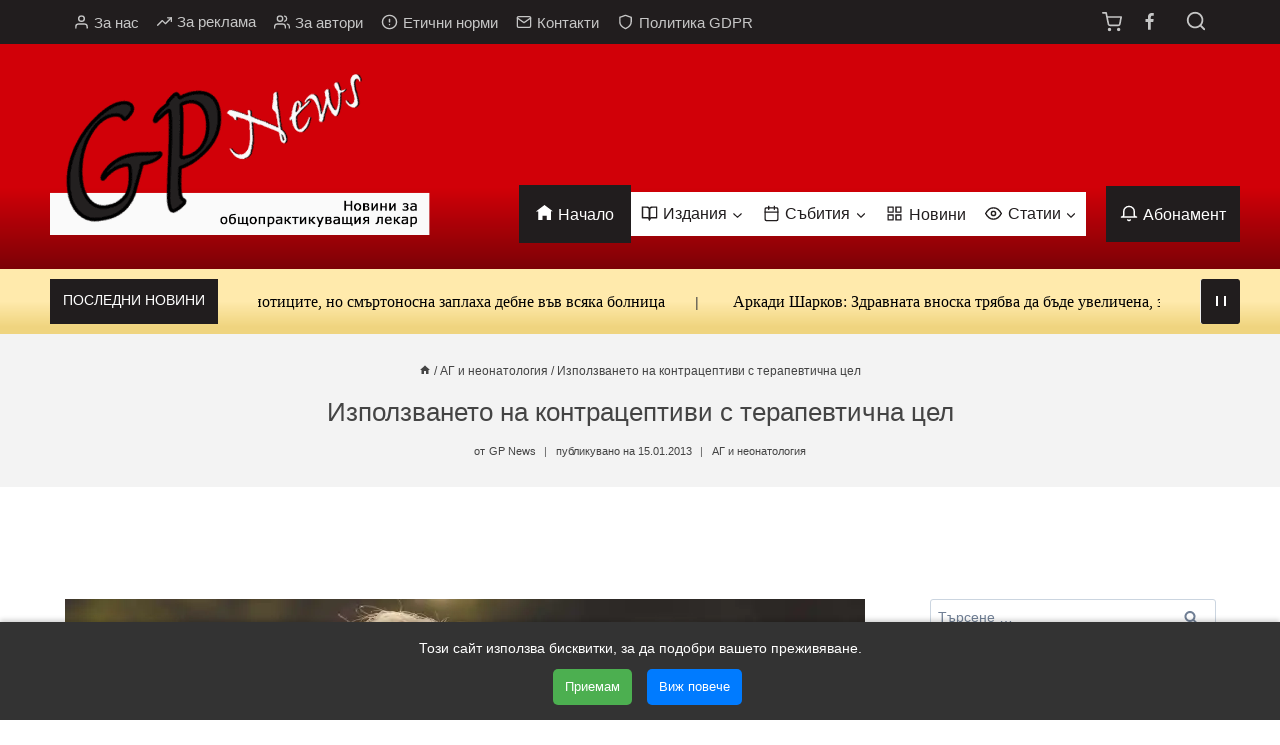

--- FILE ---
content_type: text/html; charset=UTF-8
request_url: https://gpnews.bg/%D0%B0%D0%B3-%D0%BD%D0%B5%D0%BE%D0%BD%D0%B0%D1%82%D0%BE%D0%BB%D0%BE%D0%B3%D0%B8%D1%8F/%D0%B8%D0%B7%D0%BF%D0%BE%D0%BB%D0%B7%D0%B2%D0%B0%D0%BD%D0%B5%D1%82%D0%BE-%D0%BD%D0%B0-%D0%BA%D0%BE%D0%BD%D1%82%D1%80%D0%B0%D1%86%D0%B5%D0%BF%D1%82%D0%B8%D0%B2%D0%B8-%D1%81-%D1%82%D0%B5%D1%80%D0%B0
body_size: 45174
content:
<!doctype html>
<html lang="bg-BG" class="no-js" itemtype="https://schema.org/Blog" itemscope>
<head>
	<meta charset="UTF-8">
	<meta name="viewport" content="width=device-width, initial-scale=1, minimum-scale=1">
	<meta name='robots' content='index, follow, max-image-preview:large, max-snippet:-1, max-video-preview:-1' />
	<style>img:is([sizes="auto" i], [sizes^="auto," i]) { contain-intrinsic-size: 3000px 1500px }</style>
	
	<!-- This site is optimized with the Yoast SEO plugin v26.3 - https://yoast.com/wordpress/plugins/seo/ -->
	<title>Използването на контрацептиви с терапевтична цел | GPNews</title>
	<meta name="description" content="Брой 1/2013 Д-р К. Тошева МЦ „Пентаграм 2012” София Контрацепцията е изключително важна и актуална, т.к. осигурява възможност да се направи свободен избор" />
	<link rel="canonical" href="https://gpnews.bg/аг-неонатология/използването-на-контрацептиви-с-тера" />
	<meta property="og:locale" content="bg_BG" />
	<meta property="og:type" content="article" />
	<meta property="og:title" content="Използването на контрацептиви с терапевтична цел | GPNews" />
	<meta property="og:description" content="Брой 1/2013 Д-р К. Тошева МЦ „Пентаграм 2012” София Контрацепцията е изключително важна и актуална, т.к. осигурява възможност да се направи свободен избор" />
	<meta property="og:url" content="https://gpnews.bg/аг-неонатология/използването-на-контрацептиви-с-тера" />
	<meta property="og:site_name" content="GPNews" />
	<meta property="article:publisher" content="https://www.facebook.com/gpnews.bg/" />
	<meta property="article:published_time" content="2013-01-15T11:28:48+00:00" />
	<meta property="article:modified_time" content="2022-09-13T11:30:59+00:00" />
	<meta property="og:image" content="https://gpnews.bg/wp-content/uploads/2013/01/bigstock-Portrait-of-a-young-beautiful-73359415.png" />
	<meta property="og:image:width" content="800" />
	<meta property="og:image:height" content="533" />
	<meta property="og:image:type" content="image/png" />
	<meta name="author" content="GP News" />
	<meta name="twitter:card" content="summary_large_image" />
	<meta name="twitter:label1" content="Written by" />
	<meta name="twitter:data1" content="GP News" />
	<script type="application/ld+json" class="yoast-schema-graph">{"@context":"https://schema.org","@graph":[{"@type":"Article","@id":"https://gpnews.bg/%d0%b0%d0%b3-%d0%bd%d0%b5%d0%be%d0%bd%d0%b0%d1%82%d0%be%d0%bb%d0%be%d0%b3%d0%b8%d1%8f/%d0%b8%d0%b7%d0%bf%d0%be%d0%bb%d0%b7%d0%b2%d0%b0%d0%bd%d0%b5%d1%82%d0%be-%d0%bd%d0%b0-%d0%ba%d0%be%d0%bd%d1%82%d1%80%d0%b0%d1%86%d0%b5%d0%bf%d1%82%d0%b8%d0%b2%d0%b8-%d1%81-%d1%82%d0%b5%d1%80%d0%b0#article","isPartOf":{"@id":"https://gpnews.bg/%d0%b0%d0%b3-%d0%bd%d0%b5%d0%be%d0%bd%d0%b0%d1%82%d0%be%d0%bb%d0%be%d0%b3%d0%b8%d1%8f/%d0%b8%d0%b7%d0%bf%d0%be%d0%bb%d0%b7%d0%b2%d0%b0%d0%bd%d0%b5%d1%82%d0%be-%d0%bd%d0%b0-%d0%ba%d0%be%d0%bd%d1%82%d1%80%d0%b0%d1%86%d0%b5%d0%bf%d1%82%d0%b8%d0%b2%d0%b8-%d1%81-%d1%82%d0%b5%d1%80%d0%b0"},"author":{"name":"GP News","@id":"https://gpnews.bg/#/schema/person/1a02d020508639dcfea125743eb254f4"},"headline":"Използването на контрацептиви с терапевтична цел","datePublished":"2013-01-15T11:28:48+00:00","dateModified":"2022-09-13T11:30:59+00:00","mainEntityOfPage":{"@id":"https://gpnews.bg/%d0%b0%d0%b3-%d0%bd%d0%b5%d0%be%d0%bd%d0%b0%d1%82%d0%be%d0%bb%d0%be%d0%b3%d0%b8%d1%8f/%d0%b8%d0%b7%d0%bf%d0%be%d0%bb%d0%b7%d0%b2%d0%b0%d0%bd%d0%b5%d1%82%d0%be-%d0%bd%d0%b0-%d0%ba%d0%be%d0%bd%d1%82%d1%80%d0%b0%d1%86%d0%b5%d0%bf%d1%82%d0%b8%d0%b2%d0%b8-%d1%81-%d1%82%d0%b5%d1%80%d0%b0"},"wordCount":1097,"commentCount":0,"publisher":{"@id":"https://gpnews.bg/#organization"},"image":{"@id":"https://gpnews.bg/%d0%b0%d0%b3-%d0%bd%d0%b5%d0%be%d0%bd%d0%b0%d1%82%d0%be%d0%bb%d0%be%d0%b3%d0%b8%d1%8f/%d0%b8%d0%b7%d0%bf%d0%be%d0%bb%d0%b7%d0%b2%d0%b0%d0%bd%d0%b5%d1%82%d0%be-%d0%bd%d0%b0-%d0%ba%d0%be%d0%bd%d1%82%d1%80%d0%b0%d1%86%d0%b5%d0%bf%d1%82%d0%b8%d0%b2%d0%b8-%d1%81-%d1%82%d0%b5%d1%80%d0%b0#primaryimage"},"thumbnailUrl":"https://gpnews.bg/wp-content/uploads/2013/01/bigstock-Portrait-of-a-young-beautiful-73359415.png","articleSection":["АГ и неонатология"],"inLanguage":"bg-BG","potentialAction":[{"@type":"CommentAction","name":"Comment","target":["https://gpnews.bg/%d0%b0%d0%b3-%d0%bd%d0%b5%d0%be%d0%bd%d0%b0%d1%82%d0%be%d0%bb%d0%be%d0%b3%d0%b8%d1%8f/%d0%b8%d0%b7%d0%bf%d0%be%d0%bb%d0%b7%d0%b2%d0%b0%d0%bd%d0%b5%d1%82%d0%be-%d0%bd%d0%b0-%d0%ba%d0%be%d0%bd%d1%82%d1%80%d0%b0%d1%86%d0%b5%d0%bf%d1%82%d0%b8%d0%b2%d0%b8-%d1%81-%d1%82%d0%b5%d1%80%d0%b0#respond"]}]},{"@type":["WebPage","MedicalWebPage"],"@id":"https://gpnews.bg/%d0%b0%d0%b3-%d0%bd%d0%b5%d0%be%d0%bd%d0%b0%d1%82%d0%be%d0%bb%d0%be%d0%b3%d0%b8%d1%8f/%d0%b8%d0%b7%d0%bf%d0%be%d0%bb%d0%b7%d0%b2%d0%b0%d0%bd%d0%b5%d1%82%d0%be-%d0%bd%d0%b0-%d0%ba%d0%be%d0%bd%d1%82%d1%80%d0%b0%d1%86%d0%b5%d0%bf%d1%82%d0%b8%d0%b2%d0%b8-%d1%81-%d1%82%d0%b5%d1%80%d0%b0","url":"https://gpnews.bg/%d0%b0%d0%b3-%d0%bd%d0%b5%d0%be%d0%bd%d0%b0%d1%82%d0%be%d0%bb%d0%be%d0%b3%d0%b8%d1%8f/%d0%b8%d0%b7%d0%bf%d0%be%d0%bb%d0%b7%d0%b2%d0%b0%d0%bd%d0%b5%d1%82%d0%be-%d0%bd%d0%b0-%d0%ba%d0%be%d0%bd%d1%82%d1%80%d0%b0%d1%86%d0%b5%d0%bf%d1%82%d0%b8%d0%b2%d0%b8-%d1%81-%d1%82%d0%b5%d1%80%d0%b0","name":"Използването на контрацептиви с терапевтична цел | GPNews","isPartOf":{"@id":"https://gpnews.bg/#website"},"primaryImageOfPage":{"@id":"https://gpnews.bg/%d0%b0%d0%b3-%d0%bd%d0%b5%d0%be%d0%bd%d0%b0%d1%82%d0%be%d0%bb%d0%be%d0%b3%d0%b8%d1%8f/%d0%b8%d0%b7%d0%bf%d0%be%d0%bb%d0%b7%d0%b2%d0%b0%d0%bd%d0%b5%d1%82%d0%be-%d0%bd%d0%b0-%d0%ba%d0%be%d0%bd%d1%82%d1%80%d0%b0%d1%86%d0%b5%d0%bf%d1%82%d0%b8%d0%b2%d0%b8-%d1%81-%d1%82%d0%b5%d1%80%d0%b0#primaryimage"},"image":{"@id":"https://gpnews.bg/%d0%b0%d0%b3-%d0%bd%d0%b5%d0%be%d0%bd%d0%b0%d1%82%d0%be%d0%bb%d0%be%d0%b3%d0%b8%d1%8f/%d0%b8%d0%b7%d0%bf%d0%be%d0%bb%d0%b7%d0%b2%d0%b0%d0%bd%d0%b5%d1%82%d0%be-%d0%bd%d0%b0-%d0%ba%d0%be%d0%bd%d1%82%d1%80%d0%b0%d1%86%d0%b5%d0%bf%d1%82%d0%b8%d0%b2%d0%b8-%d1%81-%d1%82%d0%b5%d1%80%d0%b0#primaryimage"},"thumbnailUrl":"https://gpnews.bg/wp-content/uploads/2013/01/bigstock-Portrait-of-a-young-beautiful-73359415.png","datePublished":"2013-01-15T11:28:48+00:00","dateModified":"2022-09-13T11:30:59+00:00","description":"Брой 1/2013 Д-р К. Тошева МЦ „Пентаграм 2012” София Контрацепцията е изключително важна и актуална, т.к. осигурява възможност да се направи свободен избор","breadcrumb":{"@id":"https://gpnews.bg/%d0%b0%d0%b3-%d0%bd%d0%b5%d0%be%d0%bd%d0%b0%d1%82%d0%be%d0%bb%d0%be%d0%b3%d0%b8%d1%8f/%d0%b8%d0%b7%d0%bf%d0%be%d0%bb%d0%b7%d0%b2%d0%b0%d0%bd%d0%b5%d1%82%d0%be-%d0%bd%d0%b0-%d0%ba%d0%be%d0%bd%d1%82%d1%80%d0%b0%d1%86%d0%b5%d0%bf%d1%82%d0%b8%d0%b2%d0%b8-%d1%81-%d1%82%d0%b5%d1%80%d0%b0#breadcrumb"},"inLanguage":"bg-BG","potentialAction":[{"@type":"ReadAction","target":["https://gpnews.bg/%d0%b0%d0%b3-%d0%bd%d0%b5%d0%be%d0%bd%d0%b0%d1%82%d0%be%d0%bb%d0%be%d0%b3%d0%b8%d1%8f/%d0%b8%d0%b7%d0%bf%d0%be%d0%bb%d0%b7%d0%b2%d0%b0%d0%bd%d0%b5%d1%82%d0%be-%d0%bd%d0%b0-%d0%ba%d0%be%d0%bd%d1%82%d1%80%d0%b0%d1%86%d0%b5%d0%bf%d1%82%d0%b8%d0%b2%d0%b8-%d1%81-%d1%82%d0%b5%d1%80%d0%b0"]}]},{"@type":"ImageObject","inLanguage":"bg-BG","@id":"https://gpnews.bg/%d0%b0%d0%b3-%d0%bd%d0%b5%d0%be%d0%bd%d0%b0%d1%82%d0%be%d0%bb%d0%be%d0%b3%d0%b8%d1%8f/%d0%b8%d0%b7%d0%bf%d0%be%d0%bb%d0%b7%d0%b2%d0%b0%d0%bd%d0%b5%d1%82%d0%be-%d0%bd%d0%b0-%d0%ba%d0%be%d0%bd%d1%82%d1%80%d0%b0%d1%86%d0%b5%d0%bf%d1%82%d0%b8%d0%b2%d0%b8-%d1%81-%d1%82%d0%b5%d1%80%d0%b0#primaryimage","url":"https://gpnews.bg/wp-content/uploads/2013/01/bigstock-Portrait-of-a-young-beautiful-73359415.png","contentUrl":"https://gpnews.bg/wp-content/uploads/2013/01/bigstock-Portrait-of-a-young-beautiful-73359415.png","width":800,"height":533},{"@type":"BreadcrumbList","@id":"https://gpnews.bg/%d0%b0%d0%b3-%d0%bd%d0%b5%d0%be%d0%bd%d0%b0%d1%82%d0%be%d0%bb%d0%be%d0%b3%d0%b8%d1%8f/%d0%b8%d0%b7%d0%bf%d0%be%d0%bb%d0%b7%d0%b2%d0%b0%d0%bd%d0%b5%d1%82%d0%be-%d0%bd%d0%b0-%d0%ba%d0%be%d0%bd%d1%82%d1%80%d0%b0%d1%86%d0%b5%d0%bf%d1%82%d0%b8%d0%b2%d0%b8-%d1%81-%d1%82%d0%b5%d1%80%d0%b0#breadcrumb","itemListElement":[{"@type":"ListItem","position":1,"name":"Начало","item":"https://gpnews.bg/"},{"@type":"ListItem","position":2,"name":"АГ и неонатология","item":"https://gpnews.bg/%d0%b0%d0%b3-%d0%bd%d0%b5%d0%be%d0%bd%d0%b0%d1%82%d0%be%d0%bb%d0%be%d0%b3%d0%b8%d1%8f"},{"@type":"ListItem","position":3,"name":"Използването на контрацептиви с терапевтична цел"}]},{"@type":"WebSite","@id":"https://gpnews.bg/#website","url":"https://gpnews.bg/","name":"GPNews","description":"Новини за общопрактикуващия лекар","publisher":{"@id":"https://gpnews.bg/#organization"},"potentialAction":[{"@type":"SearchAction","target":{"@type":"EntryPoint","urlTemplate":"https://gpnews.bg/?s={search_term_string}"},"query-input":{"@type":"PropertyValueSpecification","valueRequired":true,"valueName":"search_term_string"}}],"inLanguage":"bg-BG"},{"@type":"Organization","@id":"https://gpnews.bg/#organization","name":"GPNews","url":"https://gpnews.bg/","logo":{"@type":"ImageObject","inLanguage":"bg-BG","@id":"https://gpnews.bg/#/schema/logo/image/","url":"https://gpnews.bg/wp-content/uploads/2022/08/gpnews-newlogo2.png","contentUrl":"https://gpnews.bg/wp-content/uploads/2022/08/gpnews-newlogo2.png","width":718,"height":332,"caption":"GPNews"},"image":{"@id":"https://gpnews.bg/#/schema/logo/image/"},"sameAs":["https://www.facebook.com/gpnews.bg/"]},{"@type":"Person","@id":"https://gpnews.bg/#/schema/person/1a02d020508639dcfea125743eb254f4","name":"GP News","image":{"@type":"ImageObject","inLanguage":"bg-BG","@id":"https://gpnews.bg/#/schema/person/image/","url":"https://secure.gravatar.com/avatar/53ec035558d054cb6f1e14c1a2fa40d02c19404986f164011cda541e18003ede?s=96&d=mm&r=g","contentUrl":"https://secure.gravatar.com/avatar/53ec035558d054cb6f1e14c1a2fa40d02c19404986f164011cda541e18003ede?s=96&d=mm&r=g","caption":"GP News"}}]}</script>
	<!-- / Yoast SEO plugin. -->


<link rel='dns-prefetch' href='//cdn.gravitec.net' />

<link rel="alternate" type="application/rss+xml" title="GPNews &raquo; Поток" href="https://gpnews.bg/feed" />
			
			
<link data-minify="1" rel='stylesheet' id='woo-conditional-shipping-blocks-style-css' href='https://gpnews.bg/wp-content/cache/min/1/wp-content/plugins/conditional-shipping-for-woocommerce/frontend/css/woo-conditional-shipping.css?ver=1763119201' media='all' />
<link data-minify="1" rel='stylesheet' id='kadence-blocks-rowlayout-css' href='https://gpnews.bg/wp-content/cache/min/1/wp-content/plugins/kadence-blocks/dist/style-blocks-rowlayout.css?ver=1763119201' media='all' />
<link data-minify="1" rel='stylesheet' id='kadence-blocks-column-css' href='https://gpnews.bg/wp-content/cache/min/1/wp-content/plugins/kadence-blocks/dist/style-blocks-column.css?ver=1763119201' media='all' />
<style id='wp-emoji-styles-inline-css'>

	img.wp-smiley, img.emoji {
		display: inline !important;
		border: none !important;
		box-shadow: none !important;
		height: 1em !important;
		width: 1em !important;
		margin: 0 0.07em !important;
		vertical-align: -0.1em !important;
		background: none !important;
		padding: 0 !important;
	}
</style>
<link rel='stylesheet' id='wp-block-library-css' href='https://gpnews.bg/wp-includes/css/dist/block-library/style.min.css?ver=6.8.3' media='all' />
<style id='classic-theme-styles-inline-css'>
/*! This file is auto-generated */
.wp-block-button__link{color:#fff;background-color:#32373c;border-radius:9999px;box-shadow:none;text-decoration:none;padding:calc(.667em + 2px) calc(1.333em + 2px);font-size:1.125em}.wp-block-file__button{background:#32373c;color:#fff;text-decoration:none}
</style>
<style id='global-styles-inline-css'>
:root{--wp--preset--aspect-ratio--square: 1;--wp--preset--aspect-ratio--4-3: 4/3;--wp--preset--aspect-ratio--3-4: 3/4;--wp--preset--aspect-ratio--3-2: 3/2;--wp--preset--aspect-ratio--2-3: 2/3;--wp--preset--aspect-ratio--16-9: 16/9;--wp--preset--aspect-ratio--9-16: 9/16;--wp--preset--color--black: #000000;--wp--preset--color--cyan-bluish-gray: #abb8c3;--wp--preset--color--white: #ffffff;--wp--preset--color--pale-pink: #f78da7;--wp--preset--color--vivid-red: #cf2e2e;--wp--preset--color--luminous-vivid-orange: #ff6900;--wp--preset--color--luminous-vivid-amber: #fcb900;--wp--preset--color--light-green-cyan: #7bdcb5;--wp--preset--color--vivid-green-cyan: #00d084;--wp--preset--color--pale-cyan-blue: #8ed1fc;--wp--preset--color--vivid-cyan-blue: #0693e3;--wp--preset--color--vivid-purple: #9b51e0;--wp--preset--color--theme-palette-1: var(--global-palette1);--wp--preset--color--theme-palette-2: var(--global-palette2);--wp--preset--color--theme-palette-3: var(--global-palette3);--wp--preset--color--theme-palette-4: var(--global-palette4);--wp--preset--color--theme-palette-5: var(--global-palette5);--wp--preset--color--theme-palette-6: var(--global-palette6);--wp--preset--color--theme-palette-7: var(--global-palette7);--wp--preset--color--theme-palette-8: var(--global-palette8);--wp--preset--color--theme-palette-9: var(--global-palette9);--wp--preset--color--theme-palette-10: var(--global-palette10);--wp--preset--color--theme-palette-11: var(--global-palette11);--wp--preset--color--theme-palette-12: var(--global-palette12);--wp--preset--color--theme-palette-13: var(--global-palette13);--wp--preset--color--theme-palette-14: var(--global-palette14);--wp--preset--color--theme-palette-15: var(--global-palette15);--wp--preset--gradient--vivid-cyan-blue-to-vivid-purple: linear-gradient(135deg,rgba(6,147,227,1) 0%,rgb(155,81,224) 100%);--wp--preset--gradient--light-green-cyan-to-vivid-green-cyan: linear-gradient(135deg,rgb(122,220,180) 0%,rgb(0,208,130) 100%);--wp--preset--gradient--luminous-vivid-amber-to-luminous-vivid-orange: linear-gradient(135deg,rgba(252,185,0,1) 0%,rgba(255,105,0,1) 100%);--wp--preset--gradient--luminous-vivid-orange-to-vivid-red: linear-gradient(135deg,rgba(255,105,0,1) 0%,rgb(207,46,46) 100%);--wp--preset--gradient--very-light-gray-to-cyan-bluish-gray: linear-gradient(135deg,rgb(238,238,238) 0%,rgb(169,184,195) 100%);--wp--preset--gradient--cool-to-warm-spectrum: linear-gradient(135deg,rgb(74,234,220) 0%,rgb(151,120,209) 20%,rgb(207,42,186) 40%,rgb(238,44,130) 60%,rgb(251,105,98) 80%,rgb(254,248,76) 100%);--wp--preset--gradient--blush-light-purple: linear-gradient(135deg,rgb(255,206,236) 0%,rgb(152,150,240) 100%);--wp--preset--gradient--blush-bordeaux: linear-gradient(135deg,rgb(254,205,165) 0%,rgb(254,45,45) 50%,rgb(107,0,62) 100%);--wp--preset--gradient--luminous-dusk: linear-gradient(135deg,rgb(255,203,112) 0%,rgb(199,81,192) 50%,rgb(65,88,208) 100%);--wp--preset--gradient--pale-ocean: linear-gradient(135deg,rgb(255,245,203) 0%,rgb(182,227,212) 50%,rgb(51,167,181) 100%);--wp--preset--gradient--electric-grass: linear-gradient(135deg,rgb(202,248,128) 0%,rgb(113,206,126) 100%);--wp--preset--gradient--midnight: linear-gradient(135deg,rgb(2,3,129) 0%,rgb(40,116,252) 100%);--wp--preset--font-size--small: var(--global-font-size-small);--wp--preset--font-size--medium: var(--global-font-size-medium);--wp--preset--font-size--large: var(--global-font-size-large);--wp--preset--font-size--x-large: 42px;--wp--preset--font-size--larger: var(--global-font-size-larger);--wp--preset--font-size--xxlarge: var(--global-font-size-xxlarge);--wp--preset--spacing--20: 0.44rem;--wp--preset--spacing--30: 0.67rem;--wp--preset--spacing--40: 1rem;--wp--preset--spacing--50: 1.5rem;--wp--preset--spacing--60: 2.25rem;--wp--preset--spacing--70: 3.38rem;--wp--preset--spacing--80: 5.06rem;--wp--preset--shadow--natural: 6px 6px 9px rgba(0, 0, 0, 0.2);--wp--preset--shadow--deep: 12px 12px 50px rgba(0, 0, 0, 0.4);--wp--preset--shadow--sharp: 6px 6px 0px rgba(0, 0, 0, 0.2);--wp--preset--shadow--outlined: 6px 6px 0px -3px rgba(255, 255, 255, 1), 6px 6px rgba(0, 0, 0, 1);--wp--preset--shadow--crisp: 6px 6px 0px rgba(0, 0, 0, 1);}:where(.is-layout-flex){gap: 0.5em;}:where(.is-layout-grid){gap: 0.5em;}body .is-layout-flex{display: flex;}.is-layout-flex{flex-wrap: wrap;align-items: center;}.is-layout-flex > :is(*, div){margin: 0;}body .is-layout-grid{display: grid;}.is-layout-grid > :is(*, div){margin: 0;}:where(.wp-block-columns.is-layout-flex){gap: 2em;}:where(.wp-block-columns.is-layout-grid){gap: 2em;}:where(.wp-block-post-template.is-layout-flex){gap: 1.25em;}:where(.wp-block-post-template.is-layout-grid){gap: 1.25em;}.has-black-color{color: var(--wp--preset--color--black) !important;}.has-cyan-bluish-gray-color{color: var(--wp--preset--color--cyan-bluish-gray) !important;}.has-white-color{color: var(--wp--preset--color--white) !important;}.has-pale-pink-color{color: var(--wp--preset--color--pale-pink) !important;}.has-vivid-red-color{color: var(--wp--preset--color--vivid-red) !important;}.has-luminous-vivid-orange-color{color: var(--wp--preset--color--luminous-vivid-orange) !important;}.has-luminous-vivid-amber-color{color: var(--wp--preset--color--luminous-vivid-amber) !important;}.has-light-green-cyan-color{color: var(--wp--preset--color--light-green-cyan) !important;}.has-vivid-green-cyan-color{color: var(--wp--preset--color--vivid-green-cyan) !important;}.has-pale-cyan-blue-color{color: var(--wp--preset--color--pale-cyan-blue) !important;}.has-vivid-cyan-blue-color{color: var(--wp--preset--color--vivid-cyan-blue) !important;}.has-vivid-purple-color{color: var(--wp--preset--color--vivid-purple) !important;}.has-black-background-color{background-color: var(--wp--preset--color--black) !important;}.has-cyan-bluish-gray-background-color{background-color: var(--wp--preset--color--cyan-bluish-gray) !important;}.has-white-background-color{background-color: var(--wp--preset--color--white) !important;}.has-pale-pink-background-color{background-color: var(--wp--preset--color--pale-pink) !important;}.has-vivid-red-background-color{background-color: var(--wp--preset--color--vivid-red) !important;}.has-luminous-vivid-orange-background-color{background-color: var(--wp--preset--color--luminous-vivid-orange) !important;}.has-luminous-vivid-amber-background-color{background-color: var(--wp--preset--color--luminous-vivid-amber) !important;}.has-light-green-cyan-background-color{background-color: var(--wp--preset--color--light-green-cyan) !important;}.has-vivid-green-cyan-background-color{background-color: var(--wp--preset--color--vivid-green-cyan) !important;}.has-pale-cyan-blue-background-color{background-color: var(--wp--preset--color--pale-cyan-blue) !important;}.has-vivid-cyan-blue-background-color{background-color: var(--wp--preset--color--vivid-cyan-blue) !important;}.has-vivid-purple-background-color{background-color: var(--wp--preset--color--vivid-purple) !important;}.has-black-border-color{border-color: var(--wp--preset--color--black) !important;}.has-cyan-bluish-gray-border-color{border-color: var(--wp--preset--color--cyan-bluish-gray) !important;}.has-white-border-color{border-color: var(--wp--preset--color--white) !important;}.has-pale-pink-border-color{border-color: var(--wp--preset--color--pale-pink) !important;}.has-vivid-red-border-color{border-color: var(--wp--preset--color--vivid-red) !important;}.has-luminous-vivid-orange-border-color{border-color: var(--wp--preset--color--luminous-vivid-orange) !important;}.has-luminous-vivid-amber-border-color{border-color: var(--wp--preset--color--luminous-vivid-amber) !important;}.has-light-green-cyan-border-color{border-color: var(--wp--preset--color--light-green-cyan) !important;}.has-vivid-green-cyan-border-color{border-color: var(--wp--preset--color--vivid-green-cyan) !important;}.has-pale-cyan-blue-border-color{border-color: var(--wp--preset--color--pale-cyan-blue) !important;}.has-vivid-cyan-blue-border-color{border-color: var(--wp--preset--color--vivid-cyan-blue) !important;}.has-vivid-purple-border-color{border-color: var(--wp--preset--color--vivid-purple) !important;}.has-vivid-cyan-blue-to-vivid-purple-gradient-background{background: var(--wp--preset--gradient--vivid-cyan-blue-to-vivid-purple) !important;}.has-light-green-cyan-to-vivid-green-cyan-gradient-background{background: var(--wp--preset--gradient--light-green-cyan-to-vivid-green-cyan) !important;}.has-luminous-vivid-amber-to-luminous-vivid-orange-gradient-background{background: var(--wp--preset--gradient--luminous-vivid-amber-to-luminous-vivid-orange) !important;}.has-luminous-vivid-orange-to-vivid-red-gradient-background{background: var(--wp--preset--gradient--luminous-vivid-orange-to-vivid-red) !important;}.has-very-light-gray-to-cyan-bluish-gray-gradient-background{background: var(--wp--preset--gradient--very-light-gray-to-cyan-bluish-gray) !important;}.has-cool-to-warm-spectrum-gradient-background{background: var(--wp--preset--gradient--cool-to-warm-spectrum) !important;}.has-blush-light-purple-gradient-background{background: var(--wp--preset--gradient--blush-light-purple) !important;}.has-blush-bordeaux-gradient-background{background: var(--wp--preset--gradient--blush-bordeaux) !important;}.has-luminous-dusk-gradient-background{background: var(--wp--preset--gradient--luminous-dusk) !important;}.has-pale-ocean-gradient-background{background: var(--wp--preset--gradient--pale-ocean) !important;}.has-electric-grass-gradient-background{background: var(--wp--preset--gradient--electric-grass) !important;}.has-midnight-gradient-background{background: var(--wp--preset--gradient--midnight) !important;}.has-small-font-size{font-size: var(--wp--preset--font-size--small) !important;}.has-medium-font-size{font-size: var(--wp--preset--font-size--medium) !important;}.has-large-font-size{font-size: var(--wp--preset--font-size--large) !important;}.has-x-large-font-size{font-size: var(--wp--preset--font-size--x-large) !important;}
:where(.wp-block-post-template.is-layout-flex){gap: 1.25em;}:where(.wp-block-post-template.is-layout-grid){gap: 1.25em;}
:where(.wp-block-columns.is-layout-flex){gap: 2em;}:where(.wp-block-columns.is-layout-grid){gap: 2em;}
:root :where(.wp-block-pullquote){font-size: 1.5em;line-height: 1.6;}
</style>
<style id='woocommerce-inline-inline-css'>
.woocommerce form .form-row .required { visibility: visible; }
</style>
<link data-minify="1" rel='stylesheet' id='woo_conditional_shipping_css-css' href='https://gpnews.bg/wp-content/cache/min/1/wp-content/plugins/conditional-shipping-for-woocommerce/frontend/css/woo-conditional-shipping.css?ver=1763119201' media='all' />
<link data-minify="1" rel='stylesheet' id='kadence_widget_dock_css-css' href='https://gpnews.bg/wp-content/cache/min/1/wp-content/plugins/kadence-widget-dock/assets/css/kt-widget-dock.css?ver=1763119201' media='all' />
<link data-minify="1" rel='stylesheet' id='brands-styles-css' href='https://gpnews.bg/wp-content/cache/min/1/wp-content/plugins/woocommerce/assets/css/brands.css?ver=1763119201' media='all' />
<link data-minify="1" rel='stylesheet' id='child-theme-css' href='https://gpnews.bg/wp-content/cache/min/1/wp-content/themes/kadence-child/style.css?ver=1763119201' media='all' />
<link data-minify="1" rel='stylesheet' id='acmeticker-css' href='https://gpnews.bg/wp-content/cache/min/1/wp-content/themes/kadence-child/acmeticker/css/style.css?ver=1763119201' media='all' />
<link rel='stylesheet' id='kadence-global-css' href='https://gpnews.bg/wp-content/themes/kadence/assets/css/global.min.css?ver=1.4.1' media='all' />
<style id='kadence-global-inline-css'>
/* Kadence Base CSS */
:root{--global-palette1:#d10008;--global-palette2:#ffeaac;--global-palette3:#1A202C;--global-palette4:#444444;--global-palette5:#4A5568;--global-palette6:#718096;--global-palette7:#EDF2F7;--global-palette8:#F7FAFC;--global-palette9:#ffffff;--global-palette10:oklch(from var(--global-palette1) calc(l + 0.10 * (1 - l)) calc(c * 1.00) calc(h + 180) / 100%);--global-palette11:#13612e;--global-palette12:#1159af;--global-palette13:#b82105;--global-palette14:#f7630c;--global-palette15:#f5a524;--global-palette9rgb:255, 255, 255;--global-palette-highlight:#cf2e2e;--global-palette-highlight-alt:#cf2e2e;--global-palette-highlight-alt2:var(--global-palette9);--global-palette-btn-bg:var(--global-palette1);--global-palette-btn-bg-hover:var(--global-palette2);--global-palette-btn:var(--global-palette9);--global-palette-btn-hover:var(--global-palette3);--global-palette-btn-sec-bg:var(--global-palette7);--global-palette-btn-sec-bg-hover:var(--global-palette2);--global-palette-btn-sec:var(--global-palette3);--global-palette-btn-sec-hover:var(--global-palette9);--global-body-font-family:Verdana, Geneva, sans-serif;--global-heading-font-family:inherit;--global-primary-nav-font-family:inherit;--global-fallback-font:sans-serif;--global-display-fallback-font:sans-serif;--global-content-width:1200px;--global-content-wide-width:calc(1200px + 230px);--global-content-narrow-width:842px;--global-content-edge-padding:1.5rem;--global-content-boxed-padding:1rem;--global-calc-content-width:calc(1200px - var(--global-content-edge-padding) - var(--global-content-edge-padding) );--wp--style--global--content-size:var(--global-calc-content-width);}.wp-site-blocks{--global-vw:calc( 100vw - ( 0.5 * var(--scrollbar-offset)));}:root body.kadence-elementor-colors{--e-global-color-kadence1:var(--global-palette1);--e-global-color-kadence2:var(--global-palette2);--e-global-color-kadence3:var(--global-palette3);--e-global-color-kadence4:var(--global-palette4);--e-global-color-kadence5:var(--global-palette5);--e-global-color-kadence6:var(--global-palette6);--e-global-color-kadence7:var(--global-palette7);--e-global-color-kadence8:var(--global-palette8);--e-global-color-kadence9:var(--global-palette9);--e-global-color-kadence10:var(--global-palette10);--e-global-color-kadence11:var(--global-palette11);--e-global-color-kadence12:var(--global-palette12);--e-global-color-kadence13:var(--global-palette13);--e-global-color-kadence14:var(--global-palette14);--e-global-color-kadence15:var(--global-palette15);}body{background:#ffffff;}body, input, select, optgroup, textarea{font-style:normal;font-weight:400;font-size:14px;line-height:1.6;font-family:var(--global-body-font-family);color:var(--global-palette4);}.content-bg, body.content-style-unboxed .site{background:var(--global-palette9);}h1,h2,h3,h4,h5,h6{font-family:var(--global-heading-font-family);}h1{font-style:normal;font-weight:normal;font-size:26px;line-height:1.5;color:#444444;}h2{font-style:normal;font-weight:normal;font-size:18px;line-height:1.3;color:#444444;}h3{font-style:normal;font-weight:normal;font-size:16px;line-height:1.5;color:#444444;}h4{font-style:normal;font-weight:normal;font-size:15px;line-height:1.5;color:#444444;}h5{font-style:normal;font-weight:normal;font-size:14px;line-height:1.5;color:#444444;}h6{font-style:normal;font-weight:normal;font-size:13px;line-height:1.5;color:#444444;}.entry-hero h1{font-style:normal;color:#444444;}.entry-hero .kadence-breadcrumbs, .entry-hero .search-form{font-style:normal;color:#444444;}@media all and (max-width: 1024px){h1{font-size:22px;}}@media all and (max-width: 767px){h1{font-size:18px;}h2{font-size:16px;}h3{font-size:15px;}h4{font-size:14px;}}.entry-hero .kadence-breadcrumbs{max-width:1200px;}.site-container, .site-header-row-layout-contained, .site-footer-row-layout-contained, .entry-hero-layout-contained, .comments-area, .alignfull > .wp-block-cover__inner-container, .alignwide > .wp-block-cover__inner-container{max-width:var(--global-content-width);}.content-width-narrow .content-container.site-container, .content-width-narrow .hero-container.site-container{max-width:var(--global-content-narrow-width);}@media all and (min-width: 1430px){.wp-site-blocks .content-container  .alignwide{margin-left:-115px;margin-right:-115px;width:unset;max-width:unset;}}@media all and (min-width: 1102px){.content-width-narrow .wp-site-blocks .content-container .alignwide{margin-left:-130px;margin-right:-130px;width:unset;max-width:unset;}}.content-style-boxed .wp-site-blocks .entry-content .alignwide{margin-left:calc( -1 * var( --global-content-boxed-padding ) );margin-right:calc( -1 * var( --global-content-boxed-padding ) );}.content-area{margin-top:5rem;margin-bottom:5rem;}@media all and (max-width: 1024px){.content-area{margin-top:3rem;margin-bottom:3rem;}}@media all and (max-width: 767px){.content-area{margin-top:2rem;margin-bottom:2rem;}}@media all and (max-width: 1024px){:root{--global-content-boxed-padding:2rem;}}@media all and (max-width: 767px){:root{--global-content-boxed-padding:1.5rem;}}.entry-content-wrap{padding:1rem;}@media all and (max-width: 1024px){.entry-content-wrap{padding:2rem;}}@media all and (max-width: 767px){.entry-content-wrap{padding:1.5rem;}}.entry.single-entry{box-shadow:0px 15px 15px -10px rgba(0,0,0,0);border-radius:0px 0px 0px 0px;}.entry.loop-entry{box-shadow:0px 15px 15px -10px rgba(0,0,0,0);}.loop-entry .entry-content-wrap{padding:2rem;}@media all and (max-width: 1024px){.loop-entry .entry-content-wrap{padding:2rem;}}@media all and (max-width: 767px){.loop-entry .entry-content-wrap{padding:1.5rem;}}.has-sidebar:not(.has-left-sidebar) .content-container{grid-template-columns:1fr 350px;}.has-sidebar.has-left-sidebar .content-container{grid-template-columns:350px 1fr;}.primary-sidebar.widget-area .widget{margin-bottom:2em;font-style:normal;color:#444444;}.primary-sidebar.widget-area .widget-title{font-style:normal;font-weight:normal;font-size:12px;line-height:1.5;color:#444444;}.primary-sidebar.widget-area{padding:2rem 0rem 2rem 4rem;}@media all and (max-width: 1024px){.primary-sidebar.widget-area{padding:2px 2px 2px 2px;}}button, .button, .wp-block-button__link, input[type="button"], input[type="reset"], input[type="submit"], .fl-button, .elementor-button-wrapper .elementor-button, .wc-block-components-checkout-place-order-button, .wc-block-cart__submit{box-shadow:0px 0px 0px -7px rgba(0,0,0,0);}button:hover, button:focus, button:active, .button:hover, .button:focus, .button:active, .wp-block-button__link:hover, .wp-block-button__link:focus, .wp-block-button__link:active, input[type="button"]:hover, input[type="button"]:focus, input[type="button"]:active, input[type="reset"]:hover, input[type="reset"]:focus, input[type="reset"]:active, input[type="submit"]:hover, input[type="submit"]:focus, input[type="submit"]:active, .elementor-button-wrapper .elementor-button:hover, .elementor-button-wrapper .elementor-button:focus, .elementor-button-wrapper .elementor-button:active, .wc-block-cart__submit:hover{box-shadow:0px 15px 25px -7px rgba(0,0,0,0.1);}.kb-button.kb-btn-global-outline.kb-btn-global-inherit{padding-top:calc(px - 2px);padding-right:calc(px - 2px);padding-bottom:calc(px - 2px);padding-left:calc(px - 2px);}@media all and (min-width: 1025px){.transparent-header .entry-hero .entry-hero-container-inner{padding-top:calc(0px + 80px);}}@media all and (max-width: 1024px){.mobile-transparent-header .entry-hero .entry-hero-container-inner{padding-top:calc(0px + 80px);}}@media all and (max-width: 767px){.mobile-transparent-header .entry-hero .entry-hero-container-inner{padding-top:calc(0px + 80px);}}#kt-scroll-up-reader, #kt-scroll-up{border-radius:0px 0px 0px 0px;color:var(--global-palette9);bottom:30px;font-size:1.2em;padding:0.4em 0.4em 0.4em 0.4em;}#kt-scroll-up-reader.scroll-up-side-right, #kt-scroll-up.scroll-up-side-right{right:30px;}#kt-scroll-up-reader.scroll-up-side-left, #kt-scroll-up.scroll-up-side-left{left:30px;}@media all and (hover: hover){#kt-scroll-up-reader:hover, #kt-scroll-up:hover{color:var(--global-palette9);background:var(--global-palette1);}}.wp-site-blocks .post-title h1{font-style:normal;}.post-hero-section .entry-hero-container-inner{background:#f3f3f3;}.entry-hero.post-hero-section .entry-header{min-height:100px;}
/* Kadence Header CSS */
@media all and (max-width: 1024px){.mobile-transparent-header #masthead{position:absolute;left:0px;right:0px;z-index:100;}.kadence-scrollbar-fixer.mobile-transparent-header #masthead{right:var(--scrollbar-offset,0);}.mobile-transparent-header #masthead, .mobile-transparent-header .site-top-header-wrap .site-header-row-container-inner, .mobile-transparent-header .site-main-header-wrap .site-header-row-container-inner, .mobile-transparent-header .site-bottom-header-wrap .site-header-row-container-inner{background:transparent;}.site-header-row-tablet-layout-fullwidth, .site-header-row-tablet-layout-standard{padding:0px;}}@media all and (min-width: 1025px){.transparent-header #masthead{position:absolute;left:0px;right:0px;z-index:100;}.transparent-header.kadence-scrollbar-fixer #masthead{right:var(--scrollbar-offset,0);}.transparent-header #masthead, .transparent-header .site-top-header-wrap .site-header-row-container-inner, .transparent-header .site-main-header-wrap .site-header-row-container-inner, .transparent-header .site-bottom-header-wrap .site-header-row-container-inner{background:transparent;}}.site-branding a.brand img{max-width:400px;}.site-branding a.brand img.svg-logo-image{width:400px;}@media all and (max-width: 1024px){.site-branding a.brand img{max-width:232px;}.site-branding a.brand img.svg-logo-image{width:232px;}}@media all and (max-width: 767px){.site-branding a.brand img{max-width:220px;}.site-branding a.brand img.svg-logo-image{width:220px;}}.site-branding{padding:0px 0px 0px 0px;}@media all and (max-width: 1024px){.site-branding{padding:15px 30px 15px 30px;}}@media all and (max-width: 767px){.site-branding{padding:0px 0px 0px 0px;}}#masthead, #masthead .kadence-sticky-header.item-is-fixed:not(.item-at-start):not(.site-header-row-container):not(.site-main-header-wrap), #masthead .kadence-sticky-header.item-is-fixed:not(.item-at-start) > .site-header-row-container-inner{background:rgba(255,255,255,0);}.site-main-header-wrap .site-header-row-container-inner{background:linear-gradient(180deg,var(--global-palette1) 64%,rgba(124,2,6,1) 100%);border-bottom:0px solid #000000;}.site-main-header-inner-wrap{min-height:80px;}.site-main-header-wrap .site-header-row-container-inner>.site-container{padding:20px 0px 20px 0px;}@media all and (max-width: 1024px){.site-main-header-wrap .site-header-row-container-inner>.site-container{padding:0px 30px 0px 30px;}}@media all and (max-width: 767px){.site-main-header-wrap .site-header-row-container-inner>.site-container{padding:20px 20px 20px 20px;}}.site-top-header-wrap .site-header-row-container-inner{background:#211d1e;}.site-top-header-inner-wrap{min-height:0px;}.header-navigation[class*="header-navigation-style-underline"] .header-menu-container.primary-menu-container>ul>li>a:after{width:calc( 100% - 1.2em);}.main-navigation .primary-menu-container > ul > li.menu-item > a{padding-left:calc(1.2em / 2);padding-right:calc(1.2em / 2);padding-top:0.6em;padding-bottom:0.6em;color:#c6c6c6;}.main-navigation .primary-menu-container > ul > li.menu-item .dropdown-nav-special-toggle{right:calc(1.2em / 2);}.main-navigation .primary-menu-container > ul li.menu-item > a{font-style:normal;font-size:15px;}.main-navigation .primary-menu-container > ul > li.menu-item > a:hover{color:var(--global-palette8);}.main-navigation .primary-menu-container > ul > li.menu-item.current-menu-item > a{color:var(--global-palette8);}.header-navigation[class*="header-navigation-style-underline"] .header-menu-container.secondary-menu-container>ul>li>a:after{width:calc( 100% - 1.2em);}.secondary-navigation .secondary-menu-container > ul > li.menu-item > a{padding-left:calc(1.2em / 2);padding-right:calc(1.2em / 2);padding-top:0.5em;padding-bottom:0.5em;color:#211d1e;background:var(--global-palette9);}.secondary-navigation .primary-menu-container > ul > li.menu-item .dropdown-nav-special-toggle{right:calc(1.2em / 2);}.secondary-navigation .secondary-menu-container > ul li.menu-item > a{font-style:normal;font-size:16px;}.secondary-navigation .secondary-menu-container > ul > li.menu-item > a:hover{color:#211d1e;background:#ffffff;}.secondary-navigation .secondary-menu-container > ul > li.menu-item.current-menu-item > a{color:#211d1e;background:var(--global-palette9);}.header-navigation .header-menu-container ul ul.sub-menu, .header-navigation .header-menu-container ul ul.submenu{background:#211d1e;box-shadow:0px 2px 13px 0px rgba(0,0,0,0);}.header-navigation .header-menu-container ul ul li.menu-item, .header-menu-container ul.menu > li.kadence-menu-mega-enabled > ul > li.menu-item > a{border-bottom:1px solid #979797;border-radius:0px 0px 0px 0px;}.header-navigation .header-menu-container ul ul li.menu-item > a{width:200px;padding-top:1em;padding-bottom:1em;color:var(--global-palette8);font-size:12px;}.header-navigation .header-menu-container ul ul li.menu-item > a:hover{color:var(--global-palette9);background:#000000;border-radius:0px 0px 0px 0px;}.header-navigation .header-menu-container ul ul li.menu-item.current-menu-item > a{color:var(--global-palette9);background:#211d1e;border-radius:0px 0px 0px 0px;}.mobile-toggle-open-container .menu-toggle-open, .mobile-toggle-open-container .menu-toggle-open:focus{color:#ffffff;padding:4.5em 0.6em 0.4em 0.6em;font-size:14px;}.mobile-toggle-open-container .menu-toggle-open.menu-toggle-style-bordered{border:1px solid currentColor;}.mobile-toggle-open-container .menu-toggle-open .menu-toggle-icon{font-size:20px;}.mobile-toggle-open-container .menu-toggle-open:hover, .mobile-toggle-open-container .menu-toggle-open:focus-visible{color:#ffffff;}.mobile-navigation ul li{font-size:14px;}.mobile-navigation ul li a{padding-top:1em;padding-bottom:1em;}.mobile-navigation ul li > a, .mobile-navigation ul li.menu-item-has-children > .drawer-nav-drop-wrap{color:var(--global-palette8);}.mobile-navigation ul li > a:hover, .mobile-navigation ul li.menu-item-has-children > .drawer-nav-drop-wrap:hover{color:var(--global-palette1);}.mobile-navigation ul li.current-menu-item > a, .mobile-navigation ul li.current-menu-item.menu-item-has-children > .drawer-nav-drop-wrap{color:var(--global-palette-highlight);}.mobile-navigation ul li.menu-item-has-children .drawer-nav-drop-wrap, .mobile-navigation ul li:not(.menu-item-has-children) a{border-bottom:1px solid rgba(255,255,255,0.1);}.mobile-navigation:not(.drawer-navigation-parent-toggle-true) ul li.menu-item-has-children .drawer-nav-drop-wrap button{border-left:1px solid rgba(255,255,255,0.1);}#mobile-drawer .drawer-header .drawer-toggle{padding:0.6em 0.15em 0.6em 0.15em;font-size:24px;}.site-header-item .header-cart-wrap .header-cart-inner-wrap .header-cart-button{color:#c6c6c6;padding:0em 0em 0em 0em;}.header-cart-wrap .header-cart-button .header-cart-total{background:#d10008;color:var(--global-palette9);}.site-header-item .header-cart-wrap .header-cart-inner-wrap .header-cart-button:hover{color:var(--global-palette9);}.header-cart-wrap .header-cart-button:hover .header-cart-total{background:#d10008;color:var(--global-palette9);}.header-cart-wrap .header-cart-button .kadence-svg-iconset{font-size:1.23em;}.header-mobile-cart-wrap .header-cart-inner-wrap .header-cart-button{color:#c6c6c6;}.header-social-wrap .header-social-inner-wrap{font-size:1.23em;gap:0.3em;}.header-social-wrap .header-social-inner-wrap .social-button{color:#c6c6c6;background:#000000;border:2px none transparent;border-radius:0px;}.header-social-wrap .header-social-inner-wrap .social-button:hover{color:var(--global-palette9);}.header-mobile-social-wrap .header-mobile-social-inner-wrap{font-size:1.2em;gap:0.2em;}.header-mobile-social-wrap .header-mobile-social-inner-wrap .social-button{color:#c6c6c6;background:rgba(209,0,8,0);border:2px none transparent;border-radius:0px;}.search-toggle-open-container .search-toggle-open{color:#c6c6c6;}.search-toggle-open-container .search-toggle-open.search-toggle-style-bordered{border:1px solid currentColor;}.search-toggle-open-container .search-toggle-open .search-toggle-icon{font-size:1.2em;}.search-toggle-open-container .search-toggle-open:hover, .search-toggle-open-container .search-toggle-open:focus{color:var(--global-palette9);}#search-drawer .drawer-inner{background:rgba(9, 12, 16, 0.97);}
/* Kadence Footer CSS */
#colophon{background:#000000;}.site-middle-footer-wrap .site-footer-row-container-inner{background:#262626;font-style:normal;font-size:13px;color:#b0b0b0;border-top:0px none transparent;}.site-footer .site-middle-footer-wrap a:where(:not(.button):not(.wp-block-button__link):not(.wp-element-button)){color:#b0b0b0;}.site-footer .site-middle-footer-wrap a:where(:not(.button):not(.wp-block-button__link):not(.wp-element-button)):hover{color:var(--global-palette9);}.site-middle-footer-inner-wrap{padding-top:30px;padding-bottom:30px;grid-column-gap:30px;grid-row-gap:30px;}.site-middle-footer-inner-wrap .widget{margin-bottom:30px;}.site-middle-footer-inner-wrap .widget-area .widget-title{font-style:normal;font-size:15px;line-height:1.4;color:var(--global-palette9);}.site-middle-footer-inner-wrap .site-footer-section:not(:last-child):after{right:calc(-30px / 2);}.site-bottom-footer-wrap .site-footer-row-container-inner{background:#000000;font-style:normal;color:#c6c6c6;}.site-footer .site-bottom-footer-wrap a:where(:not(.button):not(.wp-block-button__link):not(.wp-element-button)){color:#c6c6c6;}.site-bottom-footer-inner-wrap{min-height:10px;padding-top:30px;padding-bottom:30px;grid-column-gap:0px;}.site-bottom-footer-inner-wrap .widget{margin-bottom:30px;}.site-bottom-footer-inner-wrap .site-footer-section:not(:last-child):after{right:calc(-0px / 2);}#colophon .footer-navigation .footer-menu-container > ul > li > a{padding-left:calc(1.2em / 2);padding-right:calc(1.2em / 2);padding-top:calc(0em / 2);padding-bottom:calc(0em / 2);color:#c6c6c6;}#colophon .footer-navigation .footer-menu-container > ul li a{font-style:normal;font-size:13px;}#colophon .footer-navigation .footer-menu-container > ul li a:hover{color:var(--global-palette9);}#colophon .footer-navigation .footer-menu-container > ul li.current-menu-item > a{color:#c6c6c6;}
/* Kadence Woo CSS */
.entry-hero.product-hero-section .entry-header{min-height:200px;}.product-title .single-category{font-weight:700;font-size:32px;line-height:1.5;color:var(--global-palette3);}.wp-site-blocks .product-hero-section .extra-title{font-weight:700;font-size:32px;line-height:1.5;}.woocommerce ul.products.woo-archive-btn-button .product-action-wrap .button:not(.kb-button), .woocommerce ul.products li.woo-archive-btn-button .button:not(.kb-button), .wc-block-grid__product.woo-archive-btn-button .product-details .wc-block-grid__product-add-to-cart .wp-block-button__link{border:2px none transparent;box-shadow:0px 0px 0px 0px rgba(0,0,0,0.0);}.woocommerce ul.products.woo-archive-btn-button .product-action-wrap .button:not(.kb-button):hover, .woocommerce ul.products li.woo-archive-btn-button .button:not(.kb-button):hover, .wc-block-grid__product.woo-archive-btn-button .product-details .wc-block-grid__product-add-to-cart .wp-block-button__link:hover{box-shadow:0px 0px 0px 0px rgba(0,0,0,0);}
/* Kadence Pro Header CSS */
.header-navigation-dropdown-direction-left ul ul.submenu, .header-navigation-dropdown-direction-left ul ul.sub-menu{right:0px;left:auto;}.rtl .header-navigation-dropdown-direction-right ul ul.submenu, .rtl .header-navigation-dropdown-direction-right ul ul.sub-menu{left:0px;right:auto;}.header-account-button .nav-drop-title-wrap > .kadence-svg-iconset, .header-account-button > .kadence-svg-iconset{font-size:1.2em;}.site-header-item .header-account-button .nav-drop-title-wrap, .site-header-item .header-account-wrap > .header-account-button{display:flex;align-items:center;}.header-account-style-icon_label .header-account-label{padding-left:5px;}.header-account-style-label_icon .header-account-label{padding-right:5px;}.site-header-item .header-account-wrap .header-account-button{text-decoration:none;box-shadow:none;color:inherit;background:transparent;padding:0.6em 0em 0.6em 0em;}.header-mobile-account-wrap .header-account-button .nav-drop-title-wrap > .kadence-svg-iconset, .header-mobile-account-wrap .header-account-button > .kadence-svg-iconset{font-size:1.2em;}.header-mobile-account-wrap .header-account-button .nav-drop-title-wrap, .header-mobile-account-wrap > .header-account-button{display:flex;align-items:center;}.header-mobile-account-wrap.header-account-style-icon_label .header-account-label{padding-left:5px;}.header-mobile-account-wrap.header-account-style-label_icon .header-account-label{padding-right:5px;}.header-mobile-account-wrap .header-account-button{text-decoration:none;box-shadow:none;color:inherit;background:transparent;padding:0.6em 0em 0.6em 0em;}#login-drawer .drawer-inner .drawer-content{display:flex;justify-content:center;align-items:center;position:absolute;top:0px;bottom:0px;left:0px;right:0px;padding:0px;}#loginform p label{display:block;}#login-drawer #loginform{width:100%;}#login-drawer #loginform input{width:100%;}#login-drawer #loginform input[type="checkbox"]{width:auto;}#login-drawer .drawer-inner .drawer-header{position:relative;z-index:100;}#login-drawer .drawer-content_inner.widget_login_form_inner{padding:2em;width:100%;max-width:350px;border-radius:.25rem;background:var(--global-palette9);color:var(--global-palette4);}#login-drawer .lost_password a{color:var(--global-palette6);}#login-drawer .lost_password, #login-drawer .register-field{text-align:center;}#login-drawer .widget_login_form_inner p{margin-top:1.2em;margin-bottom:0em;}#login-drawer .widget_login_form_inner p:first-child{margin-top:0em;}#login-drawer .widget_login_form_inner label{margin-bottom:0.5em;}#login-drawer hr.register-divider{margin:1.2em 0;border-width:1px;}#login-drawer .register-field{font-size:90%;}@media all and (min-width: 1025px){#login-drawer hr.register-divider.hide-desktop{display:none;}#login-drawer p.register-field.hide-desktop{display:none;}}@media all and (max-width: 1024px){#login-drawer hr.register-divider.hide-mobile{display:none;}#login-drawer p.register-field.hide-mobile{display:none;}}@media all and (max-width: 767px){#login-drawer hr.register-divider.hide-mobile{display:none;}#login-drawer p.register-field.hide-mobile{display:none;}}.header-html2{margin:0px 41px 0px 0px;}.tertiary-navigation .tertiary-menu-container > ul > li.menu-item > a{padding-left:calc(1.2em / 2);padding-right:calc(1.2em / 2);padding-top:0.6em;padding-bottom:0.6em;color:var(--global-palette5);}.tertiary-navigation .tertiary-menu-container > ul > li.menu-item > a:hover{color:var(--global-palette-highlight);}.tertiary-navigation .tertiary-menu-container > ul > li.menu-item.current-menu-item > a{color:var(--global-palette3);}.header-navigation[class*="header-navigation-style-underline"] .header-menu-container.tertiary-menu-container>ul>li>a:after{width:calc( 100% - 1.2em);}.quaternary-navigation .quaternary-menu-container > ul > li.menu-item > a{padding-left:calc(1.2em / 2);padding-right:calc(1.2em / 2);padding-top:0.6em;padding-bottom:0.6em;color:var(--global-palette5);}.quaternary-navigation .quaternary-menu-container > ul > li.menu-item > a:hover{color:var(--global-palette-highlight);}.quaternary-navigation .quaternary-menu-container > ul > li.menu-item.current-menu-item > a{color:var(--global-palette3);}.header-navigation[class*="header-navigation-style-underline"] .header-menu-container.quaternary-menu-container>ul>li>a:after{width:calc( 100% - 1.2em);}#main-header .header-divider{border-right:1px solid var(--global-palette6);height:50%;}#main-header .header-divider2{border-right:1px solid var(--global-palette6);height:50%;}#main-header .header-divider3{border-right:1px solid var(--global-palette6);height:50%;}#mobile-header .header-mobile-divider, #mobile-drawer .header-mobile-divider{border-right:1px solid var(--global-palette6);height:50%;}#mobile-drawer .header-mobile-divider{border-top:1px solid var(--global-palette6);width:50%;}#mobile-header .header-mobile-divider2{border-right:1px solid var(--global-palette6);height:50%;}#mobile-drawer .header-mobile-divider2{border-top:1px solid var(--global-palette6);width:50%;}.header-item-search-bar form ::-webkit-input-placeholder{color:currentColor;opacity:0.5;}.header-item-search-bar form ::placeholder{color:currentColor;opacity:0.5;}.header-search-bar form{max-width:100%;width:240px;}.header-mobile-search-bar form{max-width:calc(100vw - var(--global-sm-spacing) - var(--global-sm-spacing));width:240px;}.header-mobile-search-bar form input.search-field{background:rgba(0,0,0,0);}.header-mobile-search-bar form input.search-field, .header-mobile-search-bar form .kadence-search-icon-wrap{color:var(--global-palette9);}.header-widget-lstyle-normal .header-widget-area-inner a:not(.button){text-decoration:underline;}.element-contact-inner-wrap{display:flex;flex-wrap:wrap;align-items:center;margin-top:-0.6em;margin-left:calc(-0.6em / 2);margin-right:calc(-0.6em / 2);}.element-contact-inner-wrap .header-contact-item{display:inline-flex;flex-wrap:wrap;align-items:center;margin-top:0.6em;margin-left:calc(0.6em / 2);margin-right:calc(0.6em / 2);}.element-contact-inner-wrap .header-contact-item .kadence-svg-iconset{font-size:1em;}.header-contact-item img{display:inline-block;}.header-contact-item .contact-label{margin-left:0.3em;}.rtl .header-contact-item .contact-label{margin-right:0.3em;margin-left:0px;}.header-mobile-contact-wrap .element-contact-inner-wrap{display:flex;flex-wrap:wrap;align-items:center;margin-top:-0.6em;margin-left:calc(-0.6em / 2);margin-right:calc(-0.6em / 2);}.header-mobile-contact-wrap .element-contact-inner-wrap .header-contact-item{display:inline-flex;flex-wrap:wrap;align-items:center;margin-top:0.6em;margin-left:calc(0.6em / 2);margin-right:calc(0.6em / 2);}.header-mobile-contact-wrap .element-contact-inner-wrap .header-contact-item .kadence-svg-iconset{font-size:1em;}#main-header .header-button2{box-shadow:0px 0px 0px -7px rgba(0,0,0,0);}#main-header .header-button2:hover{box-shadow:0px 15px 25px -7px rgba(0,0,0,0.1);}.mobile-header-button2-wrap .mobile-header-button-inner-wrap .mobile-header-button2{border:2px none transparent;box-shadow:0px 0px 0px -7px rgba(0,0,0,0);}.mobile-header-button2-wrap .mobile-header-button-inner-wrap .mobile-header-button2:hover{box-shadow:0px 15px 25px -7px rgba(0,0,0,0.1);}#widget-drawer.popup-drawer-layout-fullwidth .drawer-content .header-widget2, #widget-drawer.popup-drawer-layout-sidepanel .drawer-inner{max-width:400px;}#widget-drawer.popup-drawer-layout-fullwidth .drawer-content .header-widget2{margin:0 auto;}.widget-toggle-open{display:flex;align-items:center;background:transparent;box-shadow:none;}.widget-toggle-open:hover, .widget-toggle-open:focus{border-color:currentColor;background:transparent;box-shadow:none;}.widget-toggle-open .widget-toggle-icon{display:flex;}.widget-toggle-open .widget-toggle-label{padding-right:5px;}.rtl .widget-toggle-open .widget-toggle-label{padding-left:5px;padding-right:0px;}.widget-toggle-open .widget-toggle-label:empty, .rtl .widget-toggle-open .widget-toggle-label:empty{padding-right:0px;padding-left:0px;}.widget-toggle-open-container .widget-toggle-open{color:var(--global-palette5);padding:0.4em 0.6em 0.4em 0.6em;font-size:14px;}.widget-toggle-open-container .widget-toggle-open.widget-toggle-style-bordered{border:1px solid currentColor;}.widget-toggle-open-container .widget-toggle-open .widget-toggle-icon{font-size:20px;}.widget-toggle-open-container .widget-toggle-open:hover, .widget-toggle-open-container .widget-toggle-open:focus{color:var(--global-palette-highlight);}#widget-drawer .header-widget-2style-normal a:not(.button){text-decoration:underline;}#widget-drawer .header-widget-2style-plain a:not(.button){text-decoration:none;}#widget-drawer .header-widget2 .widget-title{color:var(--global-palette9);}#widget-drawer .header-widget2{color:var(--global-palette8);}#widget-drawer .header-widget2 a:not(.button), #widget-drawer .header-widget2 .drawer-sub-toggle{color:var(--global-palette8);}#widget-drawer .header-widget2 a:not(.button):hover, #widget-drawer .header-widget2 .drawer-sub-toggle:hover{color:var(--global-palette9);}#mobile-secondary-site-navigation ul li{font-size:14px;}#mobile-secondary-site-navigation ul li a{padding-top:1em;padding-bottom:1em;}#mobile-secondary-site-navigation ul li > a, #mobile-secondary-site-navigation ul li.menu-item-has-children > .drawer-nav-drop-wrap{color:var(--global-palette8);}#mobile-secondary-site-navigation ul li > a:hover, #mobile-secondary-site-navigation ul li.menu-item-has-children > .drawer-nav-drop-wrap:hover{color:var(--global-palette1);}#mobile-secondary-site-navigation ul li.current-menu-item > a, #mobile-secondary-site-navigation ul li.current-menu-item.menu-item-has-children > .drawer-nav-drop-wrap{color:var(--global-palette-highlight);}#mobile-secondary-site-navigation ul li.menu-item-has-children .drawer-nav-drop-wrap, #mobile-secondary-site-navigation ul li:not(.menu-item-has-children) a{border-bottom:1px solid rgba(255,255,255,0.1);}#mobile-secondary-site-navigation:not(.drawer-navigation-parent-toggle-true) ul li.menu-item-has-children .drawer-nav-drop-wrap button{border-left:1px solid rgba(255,255,255,0.1);}
</style>
<link rel='stylesheet' id='kadence-header-css' href='https://gpnews.bg/wp-content/themes/kadence/assets/css/header.min.css?ver=1.4.1' media='all' />
<link rel='stylesheet' id='kadence-content-css' href='https://gpnews.bg/wp-content/themes/kadence/assets/css/content.min.css?ver=1.4.1' media='all' />
<link rel='stylesheet' id='kadence-sidebar-css' href='https://gpnews.bg/wp-content/themes/kadence/assets/css/sidebar.min.css?ver=1.4.1' media='all' />
<link data-minify="1" rel='stylesheet' id='kadence-woocommerce-css' href='https://gpnews.bg/wp-content/cache/min/1/wp-content/themes/kadence/assets/css/woocommerce.min.css?ver=1763119201' media='all' />
<link rel='stylesheet' id='kadence-footer-css' href='https://gpnews.bg/wp-content/themes/kadence/assets/css/footer.min.css?ver=1.4.1' media='all' />
<link data-minify="1" rel='stylesheet' id='menu-addons-css' href='https://gpnews.bg/wp-content/cache/min/1/wp-content/plugins/kadence-pro/dist/mega-menu/menu-addon.css?ver=1763119201' media='all' />
<link data-minify="1" rel='stylesheet' id='kadence_share_css-css' href='https://gpnews.bg/wp-content/cache/min/1/wp-content/plugins/kadence-simple-share/assets/css/kt-social.css?ver=1763119201' media='all' />
<link rel='stylesheet' id='elementor-frontend-css' href='https://gpnews.bg/wp-content/plugins/elementor/assets/css/frontend.min.css?ver=3.33.0' media='all' />
<style id='elementor-frontend-inline-css'>
@-webkit-keyframes ha_fadeIn{0%{opacity:0}to{opacity:1}}@keyframes ha_fadeIn{0%{opacity:0}to{opacity:1}}@-webkit-keyframes ha_zoomIn{0%{opacity:0;-webkit-transform:scale3d(.3,.3,.3);transform:scale3d(.3,.3,.3)}50%{opacity:1}}@keyframes ha_zoomIn{0%{opacity:0;-webkit-transform:scale3d(.3,.3,.3);transform:scale3d(.3,.3,.3)}50%{opacity:1}}@-webkit-keyframes ha_rollIn{0%{opacity:0;-webkit-transform:translate3d(-100%,0,0) rotate3d(0,0,1,-120deg);transform:translate3d(-100%,0,0) rotate3d(0,0,1,-120deg)}to{opacity:1}}@keyframes ha_rollIn{0%{opacity:0;-webkit-transform:translate3d(-100%,0,0) rotate3d(0,0,1,-120deg);transform:translate3d(-100%,0,0) rotate3d(0,0,1,-120deg)}to{opacity:1}}@-webkit-keyframes ha_bounce{0%,20%,53%,to{-webkit-animation-timing-function:cubic-bezier(.215,.61,.355,1);animation-timing-function:cubic-bezier(.215,.61,.355,1)}40%,43%{-webkit-transform:translate3d(0,-30px,0) scaleY(1.1);transform:translate3d(0,-30px,0) scaleY(1.1);-webkit-animation-timing-function:cubic-bezier(.755,.05,.855,.06);animation-timing-function:cubic-bezier(.755,.05,.855,.06)}70%{-webkit-transform:translate3d(0,-15px,0) scaleY(1.05);transform:translate3d(0,-15px,0) scaleY(1.05);-webkit-animation-timing-function:cubic-bezier(.755,.05,.855,.06);animation-timing-function:cubic-bezier(.755,.05,.855,.06)}80%{-webkit-transition-timing-function:cubic-bezier(.215,.61,.355,1);transition-timing-function:cubic-bezier(.215,.61,.355,1);-webkit-transform:translate3d(0,0,0) scaleY(.95);transform:translate3d(0,0,0) scaleY(.95)}90%{-webkit-transform:translate3d(0,-4px,0) scaleY(1.02);transform:translate3d(0,-4px,0) scaleY(1.02)}}@keyframes ha_bounce{0%,20%,53%,to{-webkit-animation-timing-function:cubic-bezier(.215,.61,.355,1);animation-timing-function:cubic-bezier(.215,.61,.355,1)}40%,43%{-webkit-transform:translate3d(0,-30px,0) scaleY(1.1);transform:translate3d(0,-30px,0) scaleY(1.1);-webkit-animation-timing-function:cubic-bezier(.755,.05,.855,.06);animation-timing-function:cubic-bezier(.755,.05,.855,.06)}70%{-webkit-transform:translate3d(0,-15px,0) scaleY(1.05);transform:translate3d(0,-15px,0) scaleY(1.05);-webkit-animation-timing-function:cubic-bezier(.755,.05,.855,.06);animation-timing-function:cubic-bezier(.755,.05,.855,.06)}80%{-webkit-transition-timing-function:cubic-bezier(.215,.61,.355,1);transition-timing-function:cubic-bezier(.215,.61,.355,1);-webkit-transform:translate3d(0,0,0) scaleY(.95);transform:translate3d(0,0,0) scaleY(.95)}90%{-webkit-transform:translate3d(0,-4px,0) scaleY(1.02);transform:translate3d(0,-4px,0) scaleY(1.02)}}@-webkit-keyframes ha_bounceIn{0%,20%,40%,60%,80%,to{-webkit-animation-timing-function:cubic-bezier(.215,.61,.355,1);animation-timing-function:cubic-bezier(.215,.61,.355,1)}0%{opacity:0;-webkit-transform:scale3d(.3,.3,.3);transform:scale3d(.3,.3,.3)}20%{-webkit-transform:scale3d(1.1,1.1,1.1);transform:scale3d(1.1,1.1,1.1)}40%{-webkit-transform:scale3d(.9,.9,.9);transform:scale3d(.9,.9,.9)}60%{opacity:1;-webkit-transform:scale3d(1.03,1.03,1.03);transform:scale3d(1.03,1.03,1.03)}80%{-webkit-transform:scale3d(.97,.97,.97);transform:scale3d(.97,.97,.97)}to{opacity:1}}@keyframes ha_bounceIn{0%,20%,40%,60%,80%,to{-webkit-animation-timing-function:cubic-bezier(.215,.61,.355,1);animation-timing-function:cubic-bezier(.215,.61,.355,1)}0%{opacity:0;-webkit-transform:scale3d(.3,.3,.3);transform:scale3d(.3,.3,.3)}20%{-webkit-transform:scale3d(1.1,1.1,1.1);transform:scale3d(1.1,1.1,1.1)}40%{-webkit-transform:scale3d(.9,.9,.9);transform:scale3d(.9,.9,.9)}60%{opacity:1;-webkit-transform:scale3d(1.03,1.03,1.03);transform:scale3d(1.03,1.03,1.03)}80%{-webkit-transform:scale3d(.97,.97,.97);transform:scale3d(.97,.97,.97)}to{opacity:1}}@-webkit-keyframes ha_flipInX{0%{opacity:0;-webkit-transform:perspective(400px) rotate3d(1,0,0,90deg);transform:perspective(400px) rotate3d(1,0,0,90deg);-webkit-animation-timing-function:ease-in;animation-timing-function:ease-in}40%{-webkit-transform:perspective(400px) rotate3d(1,0,0,-20deg);transform:perspective(400px) rotate3d(1,0,0,-20deg);-webkit-animation-timing-function:ease-in;animation-timing-function:ease-in}60%{opacity:1;-webkit-transform:perspective(400px) rotate3d(1,0,0,10deg);transform:perspective(400px) rotate3d(1,0,0,10deg)}80%{-webkit-transform:perspective(400px) rotate3d(1,0,0,-5deg);transform:perspective(400px) rotate3d(1,0,0,-5deg)}}@keyframes ha_flipInX{0%{opacity:0;-webkit-transform:perspective(400px) rotate3d(1,0,0,90deg);transform:perspective(400px) rotate3d(1,0,0,90deg);-webkit-animation-timing-function:ease-in;animation-timing-function:ease-in}40%{-webkit-transform:perspective(400px) rotate3d(1,0,0,-20deg);transform:perspective(400px) rotate3d(1,0,0,-20deg);-webkit-animation-timing-function:ease-in;animation-timing-function:ease-in}60%{opacity:1;-webkit-transform:perspective(400px) rotate3d(1,0,0,10deg);transform:perspective(400px) rotate3d(1,0,0,10deg)}80%{-webkit-transform:perspective(400px) rotate3d(1,0,0,-5deg);transform:perspective(400px) rotate3d(1,0,0,-5deg)}}@-webkit-keyframes ha_flipInY{0%{opacity:0;-webkit-transform:perspective(400px) rotate3d(0,1,0,90deg);transform:perspective(400px) rotate3d(0,1,0,90deg);-webkit-animation-timing-function:ease-in;animation-timing-function:ease-in}40%{-webkit-transform:perspective(400px) rotate3d(0,1,0,-20deg);transform:perspective(400px) rotate3d(0,1,0,-20deg);-webkit-animation-timing-function:ease-in;animation-timing-function:ease-in}60%{opacity:1;-webkit-transform:perspective(400px) rotate3d(0,1,0,10deg);transform:perspective(400px) rotate3d(0,1,0,10deg)}80%{-webkit-transform:perspective(400px) rotate3d(0,1,0,-5deg);transform:perspective(400px) rotate3d(0,1,0,-5deg)}}@keyframes ha_flipInY{0%{opacity:0;-webkit-transform:perspective(400px) rotate3d(0,1,0,90deg);transform:perspective(400px) rotate3d(0,1,0,90deg);-webkit-animation-timing-function:ease-in;animation-timing-function:ease-in}40%{-webkit-transform:perspective(400px) rotate3d(0,1,0,-20deg);transform:perspective(400px) rotate3d(0,1,0,-20deg);-webkit-animation-timing-function:ease-in;animation-timing-function:ease-in}60%{opacity:1;-webkit-transform:perspective(400px) rotate3d(0,1,0,10deg);transform:perspective(400px) rotate3d(0,1,0,10deg)}80%{-webkit-transform:perspective(400px) rotate3d(0,1,0,-5deg);transform:perspective(400px) rotate3d(0,1,0,-5deg)}}@-webkit-keyframes ha_swing{20%{-webkit-transform:rotate3d(0,0,1,15deg);transform:rotate3d(0,0,1,15deg)}40%{-webkit-transform:rotate3d(0,0,1,-10deg);transform:rotate3d(0,0,1,-10deg)}60%{-webkit-transform:rotate3d(0,0,1,5deg);transform:rotate3d(0,0,1,5deg)}80%{-webkit-transform:rotate3d(0,0,1,-5deg);transform:rotate3d(0,0,1,-5deg)}}@keyframes ha_swing{20%{-webkit-transform:rotate3d(0,0,1,15deg);transform:rotate3d(0,0,1,15deg)}40%{-webkit-transform:rotate3d(0,0,1,-10deg);transform:rotate3d(0,0,1,-10deg)}60%{-webkit-transform:rotate3d(0,0,1,5deg);transform:rotate3d(0,0,1,5deg)}80%{-webkit-transform:rotate3d(0,0,1,-5deg);transform:rotate3d(0,0,1,-5deg)}}@-webkit-keyframes ha_slideInDown{0%{visibility:visible;-webkit-transform:translate3d(0,-100%,0);transform:translate3d(0,-100%,0)}}@keyframes ha_slideInDown{0%{visibility:visible;-webkit-transform:translate3d(0,-100%,0);transform:translate3d(0,-100%,0)}}@-webkit-keyframes ha_slideInUp{0%{visibility:visible;-webkit-transform:translate3d(0,100%,0);transform:translate3d(0,100%,0)}}@keyframes ha_slideInUp{0%{visibility:visible;-webkit-transform:translate3d(0,100%,0);transform:translate3d(0,100%,0)}}@-webkit-keyframes ha_slideInLeft{0%{visibility:visible;-webkit-transform:translate3d(-100%,0,0);transform:translate3d(-100%,0,0)}}@keyframes ha_slideInLeft{0%{visibility:visible;-webkit-transform:translate3d(-100%,0,0);transform:translate3d(-100%,0,0)}}@-webkit-keyframes ha_slideInRight{0%{visibility:visible;-webkit-transform:translate3d(100%,0,0);transform:translate3d(100%,0,0)}}@keyframes ha_slideInRight{0%{visibility:visible;-webkit-transform:translate3d(100%,0,0);transform:translate3d(100%,0,0)}}.ha_fadeIn{-webkit-animation-name:ha_fadeIn;animation-name:ha_fadeIn}.ha_zoomIn{-webkit-animation-name:ha_zoomIn;animation-name:ha_zoomIn}.ha_rollIn{-webkit-animation-name:ha_rollIn;animation-name:ha_rollIn}.ha_bounce{-webkit-transform-origin:center bottom;-ms-transform-origin:center bottom;transform-origin:center bottom;-webkit-animation-name:ha_bounce;animation-name:ha_bounce}.ha_bounceIn{-webkit-animation-name:ha_bounceIn;animation-name:ha_bounceIn;-webkit-animation-duration:.75s;-webkit-animation-duration:calc(var(--animate-duration)*.75);animation-duration:.75s;animation-duration:calc(var(--animate-duration)*.75)}.ha_flipInX,.ha_flipInY{-webkit-animation-name:ha_flipInX;animation-name:ha_flipInX;-webkit-backface-visibility:visible!important;backface-visibility:visible!important}.ha_flipInY{-webkit-animation-name:ha_flipInY;animation-name:ha_flipInY}.ha_swing{-webkit-transform-origin:top center;-ms-transform-origin:top center;transform-origin:top center;-webkit-animation-name:ha_swing;animation-name:ha_swing}.ha_slideInDown{-webkit-animation-name:ha_slideInDown;animation-name:ha_slideInDown}.ha_slideInUp{-webkit-animation-name:ha_slideInUp;animation-name:ha_slideInUp}.ha_slideInLeft{-webkit-animation-name:ha_slideInLeft;animation-name:ha_slideInLeft}.ha_slideInRight{-webkit-animation-name:ha_slideInRight;animation-name:ha_slideInRight}.ha-css-transform-yes{-webkit-transition-duration:var(--ha-tfx-transition-duration, .2s);transition-duration:var(--ha-tfx-transition-duration, .2s);-webkit-transition-property:-webkit-transform;transition-property:transform;transition-property:transform,-webkit-transform;-webkit-transform:translate(var(--ha-tfx-translate-x, 0),var(--ha-tfx-translate-y, 0)) scale(var(--ha-tfx-scale-x, 1),var(--ha-tfx-scale-y, 1)) skew(var(--ha-tfx-skew-x, 0),var(--ha-tfx-skew-y, 0)) rotateX(var(--ha-tfx-rotate-x, 0)) rotateY(var(--ha-tfx-rotate-y, 0)) rotateZ(var(--ha-tfx-rotate-z, 0));transform:translate(var(--ha-tfx-translate-x, 0),var(--ha-tfx-translate-y, 0)) scale(var(--ha-tfx-scale-x, 1),var(--ha-tfx-scale-y, 1)) skew(var(--ha-tfx-skew-x, 0),var(--ha-tfx-skew-y, 0)) rotateX(var(--ha-tfx-rotate-x, 0)) rotateY(var(--ha-tfx-rotate-y, 0)) rotateZ(var(--ha-tfx-rotate-z, 0))}.ha-css-transform-yes:hover{-webkit-transform:translate(var(--ha-tfx-translate-x-hover, var(--ha-tfx-translate-x, 0)),var(--ha-tfx-translate-y-hover, var(--ha-tfx-translate-y, 0))) scale(var(--ha-tfx-scale-x-hover, var(--ha-tfx-scale-x, 1)),var(--ha-tfx-scale-y-hover, var(--ha-tfx-scale-y, 1))) skew(var(--ha-tfx-skew-x-hover, var(--ha-tfx-skew-x, 0)),var(--ha-tfx-skew-y-hover, var(--ha-tfx-skew-y, 0))) rotateX(var(--ha-tfx-rotate-x-hover, var(--ha-tfx-rotate-x, 0))) rotateY(var(--ha-tfx-rotate-y-hover, var(--ha-tfx-rotate-y, 0))) rotateZ(var(--ha-tfx-rotate-z-hover, var(--ha-tfx-rotate-z, 0)));transform:translate(var(--ha-tfx-translate-x-hover, var(--ha-tfx-translate-x, 0)),var(--ha-tfx-translate-y-hover, var(--ha-tfx-translate-y, 0))) scale(var(--ha-tfx-scale-x-hover, var(--ha-tfx-scale-x, 1)),var(--ha-tfx-scale-y-hover, var(--ha-tfx-scale-y, 1))) skew(var(--ha-tfx-skew-x-hover, var(--ha-tfx-skew-x, 0)),var(--ha-tfx-skew-y-hover, var(--ha-tfx-skew-y, 0))) rotateX(var(--ha-tfx-rotate-x-hover, var(--ha-tfx-rotate-x, 0))) rotateY(var(--ha-tfx-rotate-y-hover, var(--ha-tfx-rotate-y, 0))) rotateZ(var(--ha-tfx-rotate-z-hover, var(--ha-tfx-rotate-z, 0)))}.happy-addon>.elementor-widget-container{word-wrap:break-word;overflow-wrap:break-word}.happy-addon>.elementor-widget-container,.happy-addon>.elementor-widget-container *{-webkit-box-sizing:border-box;box-sizing:border-box}.happy-addon:not(:has(.elementor-widget-container)),.happy-addon:not(:has(.elementor-widget-container)) *{-webkit-box-sizing:border-box;box-sizing:border-box;word-wrap:break-word;overflow-wrap:break-word}.happy-addon p:empty{display:none}.happy-addon .elementor-inline-editing{min-height:auto!important}.happy-addon-pro img{max-width:100%;height:auto;-o-object-fit:cover;object-fit:cover}.ha-screen-reader-text{position:absolute;overflow:hidden;clip:rect(1px,1px,1px,1px);margin:-1px;padding:0;width:1px;height:1px;border:0;word-wrap:normal!important;-webkit-clip-path:inset(50%);clip-path:inset(50%)}.ha-has-bg-overlay>.elementor-widget-container{position:relative;z-index:1}.ha-has-bg-overlay>.elementor-widget-container:before{position:absolute;top:0;left:0;z-index:-1;width:100%;height:100%;content:""}.ha-has-bg-overlay:not(:has(.elementor-widget-container)){position:relative;z-index:1}.ha-has-bg-overlay:not(:has(.elementor-widget-container)):before{position:absolute;top:0;left:0;z-index:-1;width:100%;height:100%;content:""}.ha-popup--is-enabled .ha-js-popup,.ha-popup--is-enabled .ha-js-popup img{cursor:-webkit-zoom-in!important;cursor:zoom-in!important}.mfp-wrap .mfp-arrow,.mfp-wrap .mfp-close{background-color:transparent}.mfp-wrap .mfp-arrow:focus,.mfp-wrap .mfp-close:focus{outline-width:thin}.ha-advanced-tooltip-enable{position:relative;cursor:pointer;--ha-tooltip-arrow-color:black;--ha-tooltip-arrow-distance:0}.ha-advanced-tooltip-enable .ha-advanced-tooltip-content{position:absolute;z-index:999;display:none;padding:5px 0;width:120px;height:auto;border-radius:6px;background-color:#000;color:#fff;text-align:center;opacity:0}.ha-advanced-tooltip-enable .ha-advanced-tooltip-content::after{position:absolute;border-width:5px;border-style:solid;content:""}.ha-advanced-tooltip-enable .ha-advanced-tooltip-content.no-arrow::after{visibility:hidden}.ha-advanced-tooltip-enable .ha-advanced-tooltip-content.show{display:inline-block;opacity:1}.ha-advanced-tooltip-enable.ha-advanced-tooltip-top .ha-advanced-tooltip-content,body[data-elementor-device-mode=tablet] .ha-advanced-tooltip-enable.ha-advanced-tooltip-tablet-top .ha-advanced-tooltip-content{top:unset;right:0;bottom:calc(101% + var(--ha-tooltip-arrow-distance));left:0;margin:0 auto}.ha-advanced-tooltip-enable.ha-advanced-tooltip-top .ha-advanced-tooltip-content::after,body[data-elementor-device-mode=tablet] .ha-advanced-tooltip-enable.ha-advanced-tooltip-tablet-top .ha-advanced-tooltip-content::after{top:100%;right:unset;bottom:unset;left:50%;border-color:var(--ha-tooltip-arrow-color) transparent transparent transparent;-webkit-transform:translateX(-50%);-ms-transform:translateX(-50%);transform:translateX(-50%)}.ha-advanced-tooltip-enable.ha-advanced-tooltip-bottom .ha-advanced-tooltip-content,body[data-elementor-device-mode=tablet] .ha-advanced-tooltip-enable.ha-advanced-tooltip-tablet-bottom .ha-advanced-tooltip-content{top:calc(101% + var(--ha-tooltip-arrow-distance));right:0;bottom:unset;left:0;margin:0 auto}.ha-advanced-tooltip-enable.ha-advanced-tooltip-bottom .ha-advanced-tooltip-content::after,body[data-elementor-device-mode=tablet] .ha-advanced-tooltip-enable.ha-advanced-tooltip-tablet-bottom .ha-advanced-tooltip-content::after{top:unset;right:unset;bottom:100%;left:50%;border-color:transparent transparent var(--ha-tooltip-arrow-color) transparent;-webkit-transform:translateX(-50%);-ms-transform:translateX(-50%);transform:translateX(-50%)}.ha-advanced-tooltip-enable.ha-advanced-tooltip-left .ha-advanced-tooltip-content,body[data-elementor-device-mode=tablet] .ha-advanced-tooltip-enable.ha-advanced-tooltip-tablet-left .ha-advanced-tooltip-content{top:50%;right:calc(101% + var(--ha-tooltip-arrow-distance));bottom:unset;left:unset;-webkit-transform:translateY(-50%);-ms-transform:translateY(-50%);transform:translateY(-50%)}.ha-advanced-tooltip-enable.ha-advanced-tooltip-left .ha-advanced-tooltip-content::after,body[data-elementor-device-mode=tablet] .ha-advanced-tooltip-enable.ha-advanced-tooltip-tablet-left .ha-advanced-tooltip-content::after{top:50%;right:unset;bottom:unset;left:100%;border-color:transparent transparent transparent var(--ha-tooltip-arrow-color);-webkit-transform:translateY(-50%);-ms-transform:translateY(-50%);transform:translateY(-50%)}.ha-advanced-tooltip-enable.ha-advanced-tooltip-right .ha-advanced-tooltip-content,body[data-elementor-device-mode=tablet] .ha-advanced-tooltip-enable.ha-advanced-tooltip-tablet-right .ha-advanced-tooltip-content{top:50%;right:unset;bottom:unset;left:calc(101% + var(--ha-tooltip-arrow-distance));-webkit-transform:translateY(-50%);-ms-transform:translateY(-50%);transform:translateY(-50%)}.ha-advanced-tooltip-enable.ha-advanced-tooltip-right .ha-advanced-tooltip-content::after,body[data-elementor-device-mode=tablet] .ha-advanced-tooltip-enable.ha-advanced-tooltip-tablet-right .ha-advanced-tooltip-content::after{top:50%;right:100%;bottom:unset;left:unset;border-color:transparent var(--ha-tooltip-arrow-color) transparent transparent;-webkit-transform:translateY(-50%);-ms-transform:translateY(-50%);transform:translateY(-50%)}body[data-elementor-device-mode=mobile] .ha-advanced-tooltip-enable.ha-advanced-tooltip-mobile-top .ha-advanced-tooltip-content{top:unset;right:0;bottom:calc(101% + var(--ha-tooltip-arrow-distance));left:0;margin:0 auto}body[data-elementor-device-mode=mobile] .ha-advanced-tooltip-enable.ha-advanced-tooltip-mobile-top .ha-advanced-tooltip-content::after{top:100%;right:unset;bottom:unset;left:50%;border-color:var(--ha-tooltip-arrow-color) transparent transparent transparent;-webkit-transform:translateX(-50%);-ms-transform:translateX(-50%);transform:translateX(-50%)}body[data-elementor-device-mode=mobile] .ha-advanced-tooltip-enable.ha-advanced-tooltip-mobile-bottom .ha-advanced-tooltip-content{top:calc(101% + var(--ha-tooltip-arrow-distance));right:0;bottom:unset;left:0;margin:0 auto}body[data-elementor-device-mode=mobile] .ha-advanced-tooltip-enable.ha-advanced-tooltip-mobile-bottom .ha-advanced-tooltip-content::after{top:unset;right:unset;bottom:100%;left:50%;border-color:transparent transparent var(--ha-tooltip-arrow-color) transparent;-webkit-transform:translateX(-50%);-ms-transform:translateX(-50%);transform:translateX(-50%)}body[data-elementor-device-mode=mobile] .ha-advanced-tooltip-enable.ha-advanced-tooltip-mobile-left .ha-advanced-tooltip-content{top:50%;right:calc(101% + var(--ha-tooltip-arrow-distance));bottom:unset;left:unset;-webkit-transform:translateY(-50%);-ms-transform:translateY(-50%);transform:translateY(-50%)}body[data-elementor-device-mode=mobile] .ha-advanced-tooltip-enable.ha-advanced-tooltip-mobile-left .ha-advanced-tooltip-content::after{top:50%;right:unset;bottom:unset;left:100%;border-color:transparent transparent transparent var(--ha-tooltip-arrow-color);-webkit-transform:translateY(-50%);-ms-transform:translateY(-50%);transform:translateY(-50%)}body[data-elementor-device-mode=mobile] .ha-advanced-tooltip-enable.ha-advanced-tooltip-mobile-right .ha-advanced-tooltip-content{top:50%;right:unset;bottom:unset;left:calc(101% + var(--ha-tooltip-arrow-distance));-webkit-transform:translateY(-50%);-ms-transform:translateY(-50%);transform:translateY(-50%)}body[data-elementor-device-mode=mobile] .ha-advanced-tooltip-enable.ha-advanced-tooltip-mobile-right .ha-advanced-tooltip-content::after{top:50%;right:100%;bottom:unset;left:unset;border-color:transparent var(--ha-tooltip-arrow-color) transparent transparent;-webkit-transform:translateY(-50%);-ms-transform:translateY(-50%);transform:translateY(-50%)}body.elementor-editor-active .happy-addon.ha-gravityforms .gform_wrapper{display:block!important}.ha-scroll-to-top-wrap.ha-scroll-to-top-hide{display:none}.ha-scroll-to-top-wrap.edit-mode,.ha-scroll-to-top-wrap.single-page-off{display:none!important}.ha-scroll-to-top-button{position:fixed;right:15px;bottom:15px;z-index:9999;display:-webkit-box;display:-webkit-flex;display:-ms-flexbox;display:flex;-webkit-box-align:center;-webkit-align-items:center;align-items:center;-ms-flex-align:center;-webkit-box-pack:center;-ms-flex-pack:center;-webkit-justify-content:center;justify-content:center;width:50px;height:50px;border-radius:50px;background-color:#5636d1;color:#fff;text-align:center;opacity:1;cursor:pointer;-webkit-transition:all .3s;transition:all .3s}.ha-scroll-to-top-button i{color:#fff;font-size:16px}.ha-scroll-to-top-button:hover{background-color:#e2498a}.ha-particle-wrapper{position:absolute;top:0;left:0;width:100%;height:100%}.ha-floating-element{position:fixed;z-index:999}.ha-floating-element-align-top-left .ha-floating-element{top:0;left:0}.ha-floating-element-align-top-right .ha-floating-element{top:0;right:0}.ha-floating-element-align-top-center .ha-floating-element{top:0;left:50%;-webkit-transform:translateX(-50%);-ms-transform:translateX(-50%);transform:translateX(-50%)}.ha-floating-element-align-middle-left .ha-floating-element{top:50%;left:0;-webkit-transform:translateY(-50%);-ms-transform:translateY(-50%);transform:translateY(-50%)}.ha-floating-element-align-middle-right .ha-floating-element{top:50%;right:0;-webkit-transform:translateY(-50%);-ms-transform:translateY(-50%);transform:translateY(-50%)}.ha-floating-element-align-bottom-left .ha-floating-element{bottom:0;left:0}.ha-floating-element-align-bottom-right .ha-floating-element{right:0;bottom:0}.ha-floating-element-align-bottom-center .ha-floating-element{bottom:0;left:50%;-webkit-transform:translateX(-50%);-ms-transform:translateX(-50%);transform:translateX(-50%)}.ha-editor-placeholder{padding:20px;border:5px double #f1f1f1;background:#f8f8f8;text-align:center;opacity:.5}.ha-editor-placeholder-title{margin-top:0;margin-bottom:8px;font-weight:700;font-size:16px}.ha-editor-placeholder-content{margin:0;font-size:12px}.ha-p-relative{position:relative}.ha-p-absolute{position:absolute}.ha-p-fixed{position:fixed}.ha-w-1{width:1%}.ha-h-1{height:1%}.ha-w-2{width:2%}.ha-h-2{height:2%}.ha-w-3{width:3%}.ha-h-3{height:3%}.ha-w-4{width:4%}.ha-h-4{height:4%}.ha-w-5{width:5%}.ha-h-5{height:5%}.ha-w-6{width:6%}.ha-h-6{height:6%}.ha-w-7{width:7%}.ha-h-7{height:7%}.ha-w-8{width:8%}.ha-h-8{height:8%}.ha-w-9{width:9%}.ha-h-9{height:9%}.ha-w-10{width:10%}.ha-h-10{height:10%}.ha-w-11{width:11%}.ha-h-11{height:11%}.ha-w-12{width:12%}.ha-h-12{height:12%}.ha-w-13{width:13%}.ha-h-13{height:13%}.ha-w-14{width:14%}.ha-h-14{height:14%}.ha-w-15{width:15%}.ha-h-15{height:15%}.ha-w-16{width:16%}.ha-h-16{height:16%}.ha-w-17{width:17%}.ha-h-17{height:17%}.ha-w-18{width:18%}.ha-h-18{height:18%}.ha-w-19{width:19%}.ha-h-19{height:19%}.ha-w-20{width:20%}.ha-h-20{height:20%}.ha-w-21{width:21%}.ha-h-21{height:21%}.ha-w-22{width:22%}.ha-h-22{height:22%}.ha-w-23{width:23%}.ha-h-23{height:23%}.ha-w-24{width:24%}.ha-h-24{height:24%}.ha-w-25{width:25%}.ha-h-25{height:25%}.ha-w-26{width:26%}.ha-h-26{height:26%}.ha-w-27{width:27%}.ha-h-27{height:27%}.ha-w-28{width:28%}.ha-h-28{height:28%}.ha-w-29{width:29%}.ha-h-29{height:29%}.ha-w-30{width:30%}.ha-h-30{height:30%}.ha-w-31{width:31%}.ha-h-31{height:31%}.ha-w-32{width:32%}.ha-h-32{height:32%}.ha-w-33{width:33%}.ha-h-33{height:33%}.ha-w-34{width:34%}.ha-h-34{height:34%}.ha-w-35{width:35%}.ha-h-35{height:35%}.ha-w-36{width:36%}.ha-h-36{height:36%}.ha-w-37{width:37%}.ha-h-37{height:37%}.ha-w-38{width:38%}.ha-h-38{height:38%}.ha-w-39{width:39%}.ha-h-39{height:39%}.ha-w-40{width:40%}.ha-h-40{height:40%}.ha-w-41{width:41%}.ha-h-41{height:41%}.ha-w-42{width:42%}.ha-h-42{height:42%}.ha-w-43{width:43%}.ha-h-43{height:43%}.ha-w-44{width:44%}.ha-h-44{height:44%}.ha-w-45{width:45%}.ha-h-45{height:45%}.ha-w-46{width:46%}.ha-h-46{height:46%}.ha-w-47{width:47%}.ha-h-47{height:47%}.ha-w-48{width:48%}.ha-h-48{height:48%}.ha-w-49{width:49%}.ha-h-49{height:49%}.ha-w-50{width:50%}.ha-h-50{height:50%}.ha-w-51{width:51%}.ha-h-51{height:51%}.ha-w-52{width:52%}.ha-h-52{height:52%}.ha-w-53{width:53%}.ha-h-53{height:53%}.ha-w-54{width:54%}.ha-h-54{height:54%}.ha-w-55{width:55%}.ha-h-55{height:55%}.ha-w-56{width:56%}.ha-h-56{height:56%}.ha-w-57{width:57%}.ha-h-57{height:57%}.ha-w-58{width:58%}.ha-h-58{height:58%}.ha-w-59{width:59%}.ha-h-59{height:59%}.ha-w-60{width:60%}.ha-h-60{height:60%}.ha-w-61{width:61%}.ha-h-61{height:61%}.ha-w-62{width:62%}.ha-h-62{height:62%}.ha-w-63{width:63%}.ha-h-63{height:63%}.ha-w-64{width:64%}.ha-h-64{height:64%}.ha-w-65{width:65%}.ha-h-65{height:65%}.ha-w-66{width:66%}.ha-h-66{height:66%}.ha-w-67{width:67%}.ha-h-67{height:67%}.ha-w-68{width:68%}.ha-h-68{height:68%}.ha-w-69{width:69%}.ha-h-69{height:69%}.ha-w-70{width:70%}.ha-h-70{height:70%}.ha-w-71{width:71%}.ha-h-71{height:71%}.ha-w-72{width:72%}.ha-h-72{height:72%}.ha-w-73{width:73%}.ha-h-73{height:73%}.ha-w-74{width:74%}.ha-h-74{height:74%}.ha-w-75{width:75%}.ha-h-75{height:75%}.ha-w-76{width:76%}.ha-h-76{height:76%}.ha-w-77{width:77%}.ha-h-77{height:77%}.ha-w-78{width:78%}.ha-h-78{height:78%}.ha-w-79{width:79%}.ha-h-79{height:79%}.ha-w-80{width:80%}.ha-h-80{height:80%}.ha-w-81{width:81%}.ha-h-81{height:81%}.ha-w-82{width:82%}.ha-h-82{height:82%}.ha-w-83{width:83%}.ha-h-83{height:83%}.ha-w-84{width:84%}.ha-h-84{height:84%}.ha-w-85{width:85%}.ha-h-85{height:85%}.ha-w-86{width:86%}.ha-h-86{height:86%}.ha-w-87{width:87%}.ha-h-87{height:87%}.ha-w-88{width:88%}.ha-h-88{height:88%}.ha-w-89{width:89%}.ha-h-89{height:89%}.ha-w-90{width:90%}.ha-h-90{height:90%}.ha-w-91{width:91%}.ha-h-91{height:91%}.ha-w-92{width:92%}.ha-h-92{height:92%}.ha-w-93{width:93%}.ha-h-93{height:93%}.ha-w-94{width:94%}.ha-h-94{height:94%}.ha-w-95{width:95%}.ha-h-95{height:95%}.ha-w-96{width:96%}.ha-h-96{height:96%}.ha-w-97{width:97%}.ha-h-97{height:97%}.ha-w-98{width:98%}.ha-h-98{height:98%}.ha-w-99{width:99%}.ha-h-99{height:99%}.ha-multi-layer-parallax--yes .ha-multi-layer-parallax img,.ha-w-100{width:100%}.ha-h-100{height:100%}.ha-flex{display:-webkit-box!important;display:-webkit-flex!important;display:-ms-flexbox!important;display:flex!important}.ha-flex-inline{display:-webkit-inline-box!important;display:-webkit-inline-flex!important;display:-ms-inline-flexbox!important;display:inline-flex!important}.ha-flex-x-start{-webkit-box-pack:start;-ms-flex-pack:start;-webkit-justify-content:flex-start;justify-content:flex-start}.ha-flex-x-end{-webkit-box-pack:end;-ms-flex-pack:end;-webkit-justify-content:flex-end;justify-content:flex-end}.ha-flex-x-between{-webkit-box-pack:justify;-ms-flex-pack:justify;-webkit-justify-content:space-between;justify-content:space-between}.ha-flex-x-around{-ms-flex-pack:distribute;-webkit-justify-content:space-around;justify-content:space-around}.ha-flex-x-even{-webkit-box-pack:space-evenly;-ms-flex-pack:space-evenly;-webkit-justify-content:space-evenly;justify-content:space-evenly}.ha-flex-x-center{-webkit-box-pack:center;-ms-flex-pack:center;-webkit-justify-content:center;justify-content:center}.ha-flex-y-top{-webkit-box-align:start;-webkit-align-items:flex-start;align-items:flex-start;-ms-flex-align:start}.ha-flex-y-center{-webkit-box-align:center;-webkit-align-items:center;align-items:center;-ms-flex-align:center}.ha-flex-y-bottom{-webkit-box-align:end;-webkit-align-items:flex-end;align-items:flex-end;-ms-flex-align:end}.ha-multi-layer-parallax--yes .ha-multi-layer-parallax{position:absolute;display:block;background-repeat:no-repeat}.ha-multi-layer-parallax--yes .ha-multi-layer-parallax-left{left:0}.ha-multi-layer-parallax--yes .ha-multi-layer-parallax-center{left:50%}.ha-multi-layer-parallax--yes .ha-multi-layer-parallax-right{right:0}.ha-multi-layer-parallax--yes .ha-multi-layer-parallax-top{top:0}.ha-multi-layer-parallax--yes .ha-multi-layer-parallax-vcenter{top:50%}.ha-multi-layer-parallax--yes .ha-multi-layer-parallax-vcenter:not(.ha-multi-layer-parallax-center){-webkit-transform:translateY(-50%);-ms-transform:translateY(-50%);transform:translateY(-50%)}.ha-multi-layer-parallax--yes .ha-multi-layer-parallax-center.ha-multi-layer-parallax-vcenter{-webkit-transform:translate(-50%,-50%);-ms-transform:translate(-50%,-50%);transform:translate(-50%,-50%)}.ha-multi-layer-parallax--yes .ha-multi-layer-parallax-bottom{bottom:0}
</style>
<link rel='stylesheet' id='elementor-post-50645-css' href='https://gpnews.bg/wp-content/uploads/elementor/css/post-50645.css?ver=1763119206' media='all' />
<link data-minify="1" rel='stylesheet' id='happy-icons-css' href='https://gpnews.bg/wp-content/cache/min/1/wp-content/plugins/happy-elementor-addons/assets/fonts/style.min.css?ver=1763119206' media='all' />
<link data-minify="1" rel='stylesheet' id='font-awesome-css' href='https://gpnews.bg/wp-content/cache/min/1/wp-content/plugins/elementor/assets/lib/font-awesome/css/font-awesome.min.css?ver=1763119206' media='all' />
<link rel='stylesheet' id='elementor-post-50651-css' href='https://gpnews.bg/wp-content/uploads/elementor/css/post-50651.css?ver=1763119206' media='all' />
<link rel='stylesheet' id='kadence-polylang-css' href='https://gpnews.bg/wp-content/themes/kadence/assets/css/polylang.min.css?ver=1.4.1' media='all' />
<style id='kadence-blocks-global-variables-inline-css'>
:root {--global-kb-font-size-sm:clamp(0.8rem, 0.73rem + 0.217vw, 0.9rem);--global-kb-font-size-md:clamp(1.1rem, 0.995rem + 0.326vw, 1.25rem);--global-kb-font-size-lg:clamp(1.75rem, 1.576rem + 0.543vw, 2rem);--global-kb-font-size-xl:clamp(2.25rem, 1.728rem + 1.63vw, 3rem);--global-kb-font-size-xxl:clamp(2.5rem, 1.456rem + 3.26vw, 4rem);--global-kb-font-size-xxxl:clamp(2.75rem, 0.489rem + 7.065vw, 6rem);}
</style>
<style id='kadence_blocks_css-inline-css'>
#kt-layout-id_0918e5-cf > .kt-row-column-wrap{max-width:var( --global-content-width, 1200px );padding-left:var(--global-content-edge-padding);padding-right:var(--global-content-edge-padding);padding-top:var( --global-kb-row-default-top, 25px );padding-bottom:var( --global-kb-row-default-bottom, 25px );padding-top:10px;padding-bottom:10px;padding-left:10px;padding-right:0px;grid-template-columns:minmax(0, 1fr);}#kt-layout-id_0918e5-cf > .kt-row-layout-overlay{background-image:linear-gradient(180deg, var(--global-palette2, #2B6CB0) 50%, #cda418 89%);mix-blend-mode:normal;}@media all and (max-width: 767px){#kt-layout-id_0918e5-cf > .kt-row-column-wrap{grid-template-columns:minmax(0, 1fr);}}.kadence-column_7bea5d-db > .kt-inside-inner-col{column-gap:var(--global-kb-gap-sm, 1rem);}.kadence-column_7bea5d-db > .kt-inside-inner-col{flex-direction:column;}.kadence-column_7bea5d-db > .kt-inside-inner-col > .aligncenter{width:100%;}@media all and (max-width: 1024px){.kadence-column_7bea5d-db > .kt-inside-inner-col{flex-direction:column;justify-content:center;}}@media all and (max-width: 767px){.kadence-column_7bea5d-db > .kt-inside-inner-col{flex-direction:column;justify-content:center;}}
</style>
<style id='rocket-lazyload-inline-css'>
.rll-youtube-player{position:relative;padding-bottom:56.23%;height:0;overflow:hidden;max-width:100%;}.rll-youtube-player:focus-within{outline: 2px solid currentColor;outline-offset: 5px;}.rll-youtube-player iframe{position:absolute;top:0;left:0;width:100%;height:100%;z-index:100;background:0 0}.rll-youtube-player img{bottom:0;display:block;left:0;margin:auto;max-width:100%;width:100%;position:absolute;right:0;top:0;border:none;height:auto;-webkit-transition:.4s all;-moz-transition:.4s all;transition:.4s all}.rll-youtube-player img:hover{-webkit-filter:brightness(75%)}.rll-youtube-player .play{height:100%;width:100%;left:0;top:0;position:absolute;background:url(https://gpnews.bg/wp-content/plugins/wp-rocket/assets/img/youtube.png) no-repeat center;background-color: transparent !important;cursor:pointer;border:none;}.wp-embed-responsive .wp-has-aspect-ratio .rll-youtube-player{position:absolute;padding-bottom:0;width:100%;height:100%;top:0;bottom:0;left:0;right:0}
</style>
<script src="https://gpnews.bg/wp-includes/js/jquery/jquery.min.js?ver=3.7.1" id="jquery-core-js" data-rocket-defer defer></script>


<script id="wc-add-to-cart-js-extra">
var wc_add_to_cart_params = {"ajax_url":"\/wp-admin\/admin-ajax.php","wc_ajax_url":"\/?wc-ajax=%%endpoint%%","i18n_view_cart":"\u041f\u0440\u0435\u0433\u043b\u0435\u0434 \u043d\u0430 \u043a\u043e\u043b\u0438\u0447\u043a\u0430\u0442\u0430","cart_url":"https:\/\/gpnews.bg\/cart","is_cart":"","cart_redirect_after_add":"no"};
</script>


<script id="woocommerce-js-extra">
var woocommerce_params = {"ajax_url":"\/wp-admin\/admin-ajax.php","wc_ajax_url":"\/?wc-ajax=%%endpoint%%","i18n_password_show":"\u041f\u043e\u043a\u0430\u0437\u0432\u0430\u043d\u0435 \u043d\u0430 \u043f\u0430\u0440\u043e\u043b\u0430\u0442\u0430","i18n_password_hide":"\u0421\u043a\u0440\u0438\u0432\u0430\u043d\u0435 \u043d\u0430 \u043f\u0430\u0440\u043e\u043b\u0430\u0442\u0430"};
</script>

<script id="woo-conditional-shipping-js-js-extra">
var conditional_shipping_settings = {"trigger_fields":[]};
</script>



<script src="https://cdn.gravitec.net/storage/53ec4d8bc8b67ed569dc877045a5b0d4/client.js?service=wp&amp;wpath=https%3A%2F%2Fgpnews.bg%2Fwp-content%2Fplugins%2Fgravitec-net-web-push-notifications%2F%2Fsdk_files%2Fsw.php&amp;ver=2.9.16" id="gravitecnet-js"></script>

<link rel="https://api.w.org/" href="https://gpnews.bg/wp-json/" /><link rel="alternate" title="JSON" type="application/json" href="https://gpnews.bg/wp-json/wp/v2/posts/5404" /><link rel='shortlink' href='https://gpnews.bg/?p=5404' />
<link rel="alternate" title="oEmbed (JSON)" type="application/json+oembed" href="https://gpnews.bg/wp-json/oembed/1.0/embed?url=https%3A%2F%2Fgpnews.bg%2F%25d0%25b0%25d0%25b3-%25d0%25bd%25d0%25b5%25d0%25be%25d0%25bd%25d0%25b0%25d1%2582%25d0%25be%25d0%25bb%25d0%25be%25d0%25b3%25d0%25b8%25d1%258f%2F%25d0%25b8%25d0%25b7%25d0%25bf%25d0%25be%25d0%25bb%25d0%25b7%25d0%25b2%25d0%25b0%25d0%25bd%25d0%25b5%25d1%2582%25d0%25be-%25d0%25bd%25d0%25b0-%25d0%25ba%25d0%25be%25d0%25bd%25d1%2582%25d1%2580%25d0%25b0%25d1%2586%25d0%25b5%25d0%25bf%25d1%2582%25d0%25b8%25d0%25b2%25d0%25b8-%25d1%2581-%25d1%2582%25d0%25b5%25d1%2580%25d0%25b0&#038;lang=bg" />
<link rel="alternate" title="oEmbed (XML)" type="text/xml+oembed" href="https://gpnews.bg/wp-json/oembed/1.0/embed?url=https%3A%2F%2Fgpnews.bg%2F%25d0%25b0%25d0%25b3-%25d0%25bd%25d0%25b5%25d0%25be%25d0%25bd%25d0%25b0%25d1%2582%25d0%25be%25d0%25bb%25d0%25be%25d0%25b3%25d0%25b8%25d1%258f%2F%25d0%25b8%25d0%25b7%25d0%25bf%25d0%25be%25d0%25bb%25d0%25b7%25d0%25b2%25d0%25b0%25d0%25bd%25d0%25b5%25d1%2582%25d0%25be-%25d0%25bd%25d0%25b0-%25d0%25ba%25d0%25be%25d0%25bd%25d1%2582%25d1%2580%25d0%25b0%25d1%2586%25d0%25b5%25d0%25bf%25d1%2582%25d0%25b8%25d0%25b2%25d0%25b8-%25d1%2581-%25d1%2582%25d0%25b5%25d1%2580%25d0%25b0&#038;format=xml&#038;lang=bg" />
		<!-- HappyForms global container -->
		
		<!-- End of HappyForms global container -->
			<noscript><style>.woocommerce-product-gallery{ opacity: 1 !important; }</style></noscript>
	<meta name="generator" content="Elementor 3.33.0; features: additional_custom_breakpoints; settings: css_print_method-external, google_font-enabled, font_display-auto">
			<style>
				.e-con.e-parent:nth-of-type(n+4):not(.e-lazyloaded):not(.e-no-lazyload),
				.e-con.e-parent:nth-of-type(n+4):not(.e-lazyloaded):not(.e-no-lazyload) * {
					background-image: none !important;
				}
				@media screen and (max-height: 1024px) {
					.e-con.e-parent:nth-of-type(n+3):not(.e-lazyloaded):not(.e-no-lazyload),
					.e-con.e-parent:nth-of-type(n+3):not(.e-lazyloaded):not(.e-no-lazyload) * {
						background-image: none !important;
					}
				}
				@media screen and (max-height: 640px) {
					.e-con.e-parent:nth-of-type(n+2):not(.e-lazyloaded):not(.e-no-lazyload),
					.e-con.e-parent:nth-of-type(n+2):not(.e-lazyloaded):not(.e-no-lazyload) * {
						background-image: none !important;
					}
				}
			</style>
			<script async src="https://www.googletagmanager.com/gtag/js?id=UA-35054281-1"></script>
<script async src="https://www.googletagmanager.com/gtag/js?id=G-XBPVC4Q6GV"></script>
<script>
  window.dataLayer = window.dataLayer || [];
  function gtag(){dataLayer.push(arguments);}
  gtag('js', new Date());

  gtag('config', 'UA-35054281-1');
	gtag('config', 'G-XBPVC4Q6GV');
</script>


<link rel="icon" href="https://gpnews.bg/wp-content/uploads/2022/08/cropped-fav-gp-32x32.webp" sizes="32x32" />
<link rel="icon" href="https://gpnews.bg/wp-content/uploads/2022/08/cropped-fav-gp-192x192.webp" sizes="192x192" />
<link rel="apple-touch-icon" href="https://gpnews.bg/wp-content/uploads/2022/08/cropped-fav-gp-180x180.webp" />
<meta name="msapplication-TileImage" content="https://gpnews.bg/wp-content/uploads/2022/08/cropped-fav-gp-270x270.png" />
		<style id="wp-custom-css">
			.magazine-archive .post-thumbnail-inner img {
	position: relative;
  right: 50%;
  margin-left: 27% !important;
}
.magazine-archive .product-details {
	text-align: center;
}
.has-sidebar .content-container {
	grid-gap: 0
}
#main {
  padding: 2rem 0;
}
.hero-container {
	padding-top: 1rem;
	padding-bottom: 1rem;
}
.pagination {
	margin: 0;
  padding: 2rem 2rem 2rem 0;
}
#secondary-navigation {
	margin-top: 115px;
}
.tribest-buy,
.tribest-buy:hover,
.tribest-buy:active,
.tribest-buy:focus {
  padding: 10px 20px;
  margin-left: 15px;
  background: #d10008;
  color: #fff;
	text-decoration: none;
}
.acme-news-ticker-label {
  background: #211d1e;
	margin-right: 40px;
	padding:13px;
}
.acme-news-ticker-box {
	margin-right: 80px
}
.acme-news-ticker-box ul.my-news-ticker li:after {
	content: "|";
	margin-left: 10px;
}
.acme-news-ticker-box ul.my-news-ticker li:last-child:after {
	content: "";
	margin-left: 0px;
}
.acme-news-ticker-box li a {
	color: #000;
	margin: 20px;
	font-family: "Verdana";
	font-size: 16px;
}
.acme-news-ticker-controls button,
.acme-news-ticker-controls button:hover {
	background: #211d1e;
	color: #fff;
}
.acme-news-ticker {
	background: transparent;
	border: none
}
.acme-news-ticker-controls button.acme-news-ticker-pause::before {
	border-color: #fff;
}
.primary-sidebar.widget-area .widget-title {
	background: #000; 
	padding:8px 10px;
	color: #fff;
	font-size: 12px !important;
	margin-bottom: 10px !important;
}
.primary-sidebar.widget-area .widget {
	margin-bottom: 2rem;
}
.entry-related-inner-content {
	padding-left: 0;
	padding-right: 0;
}
#secondary-menu > li:first-of-type {
	padding: 7px;
	background: #211d1e;
}
#secondary-menu > li:first-of-type a,
#secondary-menu li:first-of-type a:hover{
	background: #211d1e;
	color: #fff;
}
#secondary-menu > li:last-of-type {
	padding: 0 0 0 20px;
}
#secondary-menu > li:last-of-type a,
#secondary-menu > li:last-of-type a:hover {
	background: #211d1e;
  color: #fff;
	padding: 14px;
}
.home-panels .ha-pg-avatar::after {
  content: 'GP';
  color: #211d1e;
  left: 72px;
  position: absolute;
  bottom: 10px;
  font-family: TimesNewRoman,Times New Roman,Times,Baskerville,Georgia,serif;
  font-style: italic;
  font-size: 30px;
}
.home-panels .ha-pg-avatar img {
	display: none;
}
.home-panels .ha-pg-content-area {
	padding: 30px 0;
}
table {
  border-collapse: collapse;
}
td, th {
  border: 1px solid #e5e5e5;
  padding: 10px;
  text-align: left;
}
.home-news .ha-pg-meta-wrap {
	padding: 15px 0 !important;
}
.footer-navigation, .footer-menu-container {
  margin-top: -3px;
}
.footer-html-inner {
	margin-bottom: 20px
}
.footer-widget-area ul,
.footer-widget-area ol {
	margin: 0
}
.woocommerce ul.product_list_widget li img {
	width: 100px;
}
.footer-widget-area .widget-title {
	margin-bottom: 20px
}
#gp-pricing .ha-pricing-table-footer-description {
	background: #ffeaac;
	padding: 12px 5px;
	font-size: 15px;
}
#gp-pricing ul {
	padding-left: 10px;
	width: 200px;
  margin: 0 auto;
}
.gp-pricing-magazine div.ha-table__head-column-cell {
  display: none;
}
.gp-pricing-magazine .elementor-widget-container {
box-shadow: 0 .2rem 2.8rem rgba(36,36,36,.1);
}
.gp-pricing-block .elementor-widget-heading,
.gp-pricing-block .gp-info,
.gp-pricing-dds .elementor-widget-wrap {
	box-shadow: 0 .2rem 2.8rem rgba(36,36,36,.1);
	padding: 10px
}
.header-cart-total.header-cart-is-empty-true {
	display: none
}
.gp-home-adpanel {
	box-shadow: 0 .2rem 2.8rem rgba(36,36,36,.1);
}
.tribest-unlock-info {
	background: #fde7a6;
  padding: 20px;
  margin: 30px 0;
	font-size: 13px;
}
.tribest-unlock-info h3 {
	font-weight: 800;
}
.tribest-unlock-info .tribest-unlock-date {
	font-weight: 600;
	font-size: 13px;
}
.tribest-unlock-info .tribest-unlock-date span {
	color: #d10008;
}
html:lang(en-US) .entry-hero-container-inner {
	background-image: linear-gradient(180deg, #FFEAAC 70%, #cda418 99%);
 mix-blend-mode: normal;
}
html:lang(en-US) .entry-hero-container-inner h1 {
	color: #000000;
}
html:lang(en-US) #secondary-menu .menu-item-43763 a {
	padding-left: 20px;
}
html:lang(en-US) #secondary-menu .menu-item-43764 a {
	padding-right: 20px;
}
html:lang(en-US) .kadence-header-cart {
	display: none;
}
.tribest-mobile-lang {
	margin: 0;
}
.tribest-mobile-lang .lang-item {
  display: inline-block;
	margin-left: 10px;
}
.grv-sub-widget header p {
	font-family: 'Verdana' !important;
}
.post-banner-v {
  display: none;
	margin: 0px !important;
}
div.post-banner-h {
	margin: 20px 0px !important;
}
.kt_simple_share_container {
	margin-bottom: 20px;
}
#post-45585 .post-thumbnail {
	display: none;
}
@media only screen and (min-width: 768px) {
	.gp-pricing-block .gp-info .gp-info-col {
		width: auto;
    margin-right: 20px;
	}
} 
@media only screen and (max-width: 767px) {
	.post-banner-h {
		display: none;
		margin: 0px !important;
	}
	.post-banner-v {
		display: block;
		margin: 20px 0px !important;
	}	
}		</style>
		<noscript><style id="rocket-lazyload-nojs-css">.rll-youtube-player, [data-lazy-src]{display:none !important;}</style></noscript><meta name="generator" content="WP Rocket 3.20.1.2" data-wpr-features="wpr_defer_js wpr_minify_concatenate_js wpr_lazyload_images wpr_lazyload_iframes wpr_cache_webp wpr_minify_css wpr_preload_links wpr_desktop" /></head>

<body class="wp-singular post-template-default single single-post postid-5404 single-format-standard wp-custom-logo wp-embed-responsive wp-theme-kadence wp-child-theme-kadence-child theme-kadence woocommerce-no-js no-anchor-scroll footer-on-bottom hide-focus-outline link-style-standard has-sidebar has-sticky-sidebar-widget content-title-style-above content-width-normal content-style-unboxed content-vertical-padding-show non-transparent-header mobile-non-transparent-header kadence-elementor-colors elementor-default elementor-kit-28615">
<div data-rocket-location-hash="9123279c435388da595274f0980df8c6" id="wrapper" class="site wp-site-blocks">
			<a class="skip-link screen-reader-text scroll-ignore" href="#main">Към съдържанието</a>
		<header data-rocket-location-hash="3a56c00a3bb88240211528a1e7c37130" id="masthead" class="site-header" role="banner" itemtype="https://schema.org/WPHeader" itemscope>
	<div data-rocket-location-hash="72c5022f292dd27ae452809bfb9ebe78" id="main-header" class="site-header-wrap">
		<div class="site-header-inner-wrap">
			<div class="site-header-upper-wrap">
				<div class="site-header-upper-inner-wrap">
					<div class="site-top-header-wrap site-header-row-container site-header-focus-item site-header-row-layout-standard" data-section="kadence_customizer_header_top">
	<div class="site-header-row-container-inner">
				<div class="site-container">
			<div class="site-top-header-inner-wrap site-header-row site-header-row-has-sides site-header-row-no-center">
									<div class="site-header-top-section-left site-header-section site-header-section-left">
						<div class="site-header-item site-header-focus-item site-header-item-main-navigation header-navigation-layout-stretch-false header-navigation-layout-fill-stretch-false" data-section="kadence_customizer_primary_navigation">
		<nav id="site-navigation" class="main-navigation header-navigation hover-to-open nav--toggle-sub header-navigation-style-standard header-navigation-dropdown-animation-fade-up" role="navigation" aria-label="Основно">
			<div class="primary-menu-container header-menu-container">
	<ul id="primary-menu" class="menu"><li id="menu-item-4037" class="menu-item menu-item-type-post_type menu-item-object-page menu-item-4037 kadence-menu-has-icon kadence-menu-icon-side-left"><a href="https://gpnews.bg/%d0%b7%d0%b0-%d0%bd%d0%b0%d1%81"><span class="menu-label-icon-wrap" style=" font-size: 1.1em;"><span class="menu-label-icon"><svg viewBox="0 0 24 24" height="24" width="24" fill="none" stroke="currentColor" xmlns="http://www.w3.org/2000/svg" stroke-width="2" stroke-linecap="round" stroke-linejoin="round"><path d="M20 21v-2a4 4 0 0 0-4-4H8a4 4 0 0 0-4 4v2"></path><circle cx="12" cy="7" r="4"></circle></svg></span></span>За нас</a></li>
<li id="menu-item-31101" class="menu-item menu-item-type-post_type menu-item-object-page menu-item-31101 kadence-menu-has-icon kadence-menu-icon-side-left"><a href="https://gpnews.bg/%d1%80%d0%b5%d0%ba%d0%bb%d0%b0%d0%bc%d0%b0"><span class="menu-label-icon-wrap" style=" "><span class="menu-label-icon"><svg viewBox="0 0 24 24" height="24" width="24" fill="none" stroke="currentColor" xmlns="http://www.w3.org/2000/svg" stroke-width="2" stroke-linecap="round" stroke-linejoin="round"><polyline points="23 6 13.5 15.5 8.5 10.5 1 18"></polyline><polyline points="17 6 23 6 23 12"></polyline></svg></span></span>За реклама</a></li>
<li id="menu-item-4624" class="menu-item menu-item-type-post_type menu-item-object-page menu-item-4624 kadence-menu-has-icon kadence-menu-icon-side-left"><a href="https://gpnews.bg/%d0%b7%d0%b0-%d0%b0%d0%b2%d1%82%d0%be%d1%80%d0%b8"><span class="menu-label-icon-wrap" style=" font-size: 1.1em;"><span class="menu-label-icon"><svg viewBox="0 0 24 24" height="24" width="24" fill="none" stroke="currentColor" xmlns="http://www.w3.org/2000/svg" stroke-width="2" stroke-linecap="round" stroke-linejoin="round"><path d="M17 21v-2a4 4 0 0 0-4-4H5a4 4 0 0 0-4 4v2"></path><circle cx="9" cy="7" r="4"></circle><path d="M23 21v-2a4 4 0 0 0-3-3.87"></path><path d="M16 3.13a4 4 0 0 1 0 7.75"></path></svg></span></span>За автори</a></li>
<li id="menu-item-28072" class="menu-item menu-item-type-post_type menu-item-object-page menu-item-28072 kadence-menu-has-icon kadence-menu-icon-side-left"><a href="https://gpnews.bg/%d0%b5%d1%82%d0%b8%d1%87%d0%bd%d0%b8-%d0%bd%d0%be%d1%80%d0%bc%d0%b8-%d0%b7%d0%b0-%d0%bf%d1%83%d0%b1%d0%bb%d0%b8%d0%ba%d1%83%d0%b2%d0%b0%d0%bd%d0%b5-%d0%bd%d0%b0-%d0%bc%d0%b0%d1%82%d0%b5%d1%80%d0%b8"><span class="menu-label-icon-wrap" style=" font-size: 1.1em;"><span class="menu-label-icon"><svg viewBox="0 0 24 24" height="24" width="24" fill="none" stroke="currentColor" xmlns="http://www.w3.org/2000/svg" stroke-width="2" stroke-linecap="round" stroke-linejoin="round"><circle cx="12" cy="12" r="10"></circle><line x1="12" y1="8" x2="12" y2="12"></line><line x1="12" y1="16" x2="12" y2="16"></line></svg></span></span>Етични норми</a></li>
<li id="menu-item-4035" class="menu-item menu-item-type-post_type menu-item-object-page menu-item-4035 kadence-menu-has-icon kadence-menu-icon-side-left"><a href="https://gpnews.bg/%d0%ba%d0%be%d0%bd%d1%82%d0%b0%d0%ba%d1%82%d0%b8"><span class="menu-label-icon-wrap" style=" font-size: 1.1em;"><span class="menu-label-icon"><svg viewBox="0 0 24 24" height="24" width="24" fill="none" stroke="currentColor" xmlns="http://www.w3.org/2000/svg" stroke-width="2" stroke-linecap="round" stroke-linejoin="round"><path d="M4 4h16c1.1 0 2 .9 2 2v12c0 1.1-.9 2-2 2H4c-1.1 0-2-.9-2-2V6c0-1.1.9-2 2-2z"></path><polyline points="22,6 12,13 2,6"></polyline></svg></span></span>Контакти</a></li>
<li id="menu-item-17733" class="menu-item menu-item-type-post_type menu-item-object-page menu-item-privacy-policy menu-item-17733 kadence-menu-has-icon kadence-menu-icon-side-left"><a rel="privacy-policy" href="https://gpnews.bg/gdpr"><span class="menu-label-icon-wrap" style=" font-size: 1.1em;"><span class="menu-label-icon"><svg viewBox="0 0 24 24" height="24" width="24" fill="none" stroke="currentColor" xmlns="http://www.w3.org/2000/svg" stroke-width="2" stroke-linecap="round" stroke-linejoin="round"><path d="M12 22s8-4 8-10V5l-8-3-8 3v7c0 6 8 10 8 10z"></path></svg></span></span>Политика GDPR</a></li>
</ul>		</div>
	</nav><!-- #site-navigation -->
	</div><!-- data-section="primary_navigation" -->
<div class="site-header-item site-header-focus-item" data-section="kadence_customizer_header_html">
	<div class="header-html inner-link-style-normal"><div class="header-html-inner"><ul class="polylang_langswitcher tribest-mobile-lang"></ul></div></div></div><!-- data-section="header_html" -->
					</div>
																	<div class="site-header-top-section-right site-header-section site-header-section-right">
						<div class="site-header-item site-header-focus-item" data-section="kadence_customizer_cart">
	<div class="header-cart-wrap kadence-header-cart"><span class="header-cart-empty-check header-cart-is-empty-true"></span><div class="header-cart-inner-wrap cart-show-label-false cart-style-link"><a href="https://gpnews.bg/cart" aria-label="Количка" class="header-cart-button"><span class="kadence-svg-iconset"><svg class="kadence-svg-icon kadence-shopping-cart-svg" fill="currentColor" version="1.1" xmlns="http://www.w3.org/2000/svg" width="24" height="24" viewBox="0 0 24 24"><title>Количка</title><path d="M11 21c0-0.552-0.225-1.053-0.586-1.414s-0.862-0.586-1.414-0.586-1.053 0.225-1.414 0.586-0.586 0.862-0.586 1.414 0.225 1.053 0.586 1.414 0.862 0.586 1.414 0.586 1.053-0.225 1.414-0.586 0.586-0.862 0.586-1.414zM22 21c0-0.552-0.225-1.053-0.586-1.414s-0.862-0.586-1.414-0.586-1.053 0.225-1.414 0.586-0.586 0.862-0.586 1.414 0.225 1.053 0.586 1.414 0.862 0.586 1.414 0.586 1.053-0.225 1.414-0.586 0.586-0.862 0.586-1.414zM7.221 7h14.57l-1.371 7.191c-0.046 0.228-0.166 0.425-0.332 0.568-0.18 0.156-0.413 0.246-0.688 0.241h-9.734c-0.232 0.003-0.451-0.071-0.626-0.203-0.19-0.143-0.329-0.351-0.379-0.603zM1 2h3.18l0.848 4.239c0.108 0.437 0.502 0.761 0.972 0.761h1.221l-0.4-2h-0.821c-0.552 0-1 0.448-1 1 0 0.053 0.004 0.105 0.012 0.155 0.004 0.028 0.010 0.057 0.017 0.084l1.671 8.347c0.149 0.751 0.57 1.383 1.14 1.811 0.521 0.392 1.17 0.613 1.854 0.603h9.706c0.748 0.015 1.455-0.261 1.995-0.727 0.494-0.426 0.848-1.013 0.985-1.683l1.602-8.402c0.103-0.543-0.252-1.066-0.795-1.17-0.065-0.013-0.13-0.019-0.187-0.018h-16.18l-0.84-4.196c-0.094-0.462-0.497-0.804-0.98-0.804h-4c-0.552 0-1 0.448-1 1s0.448 1 1 1z"></path>
				</svg></span><span class="header-cart-total header-cart-is-empty-true">0</span></a></div></div></div><!-- data-section="cart" -->
<div class="site-header-item site-header-focus-item" data-section="kadence_customizer_header_social">
	<div class="header-social-wrap"><div class="header-social-inner-wrap element-social-inner-wrap social-show-label-false social-style-outline"><a href="https://www.facebook.com/gpnews.bg/" aria-label="Facebook" target="_blank" rel="noopener noreferrer"  class="social-button header-social-item social-link-facebook"><span class="kadence-svg-iconset"><svg class="kadence-svg-icon kadence-facebook-alt2-svg" fill="currentColor" version="1.1" xmlns="http://www.w3.org/2000/svg" width="16" height="28" viewBox="0 0 16 28"><title>Facebook</title><path d="M14.984 0.187v4.125h-2.453c-1.922 0-2.281 0.922-2.281 2.25v2.953h4.578l-0.609 4.625h-3.969v11.859h-4.781v-11.859h-3.984v-4.625h3.984v-3.406c0-3.953 2.422-6.109 5.953-6.109 1.687 0 3.141 0.125 3.563 0.187z"></path>
				</svg></span></a></div></div></div><!-- data-section="header_social" -->
<div class="site-header-item site-header-focus-item" data-section="kadence_customizer_header_search">
		<div class="search-toggle-open-container">
						<button class="search-toggle-open drawer-toggle search-toggle-style-default" aria-label="Преглед на формата за търсене" aria-haspopup="dialog" aria-controls="search-drawer" data-toggle-target="#search-drawer" data-toggle-body-class="showing-popup-drawer-from-full" aria-expanded="false" data-set-focus="#search-drawer .search-field"
					>
						<span class="search-toggle-icon"><span class="kadence-svg-iconset"><svg aria-hidden="true" class="kadence-svg-icon kadence-search2-svg" fill="currentColor" version="1.1" xmlns="http://www.w3.org/2000/svg" width="24" height="24" viewBox="0 0 24 24"><title>Търсене</title><path d="M16.041 15.856c-0.034 0.026-0.067 0.055-0.099 0.087s-0.060 0.064-0.087 0.099c-1.258 1.213-2.969 1.958-4.855 1.958-1.933 0-3.682-0.782-4.95-2.050s-2.050-3.017-2.050-4.95 0.782-3.682 2.050-4.95 3.017-2.050 4.95-2.050 3.682 0.782 4.95 2.050 2.050 3.017 2.050 4.95c0 1.886-0.745 3.597-1.959 4.856zM21.707 20.293l-3.675-3.675c1.231-1.54 1.968-3.493 1.968-5.618 0-2.485-1.008-4.736-2.636-6.364s-3.879-2.636-6.364-2.636-4.736 1.008-6.364 2.636-2.636 3.879-2.636 6.364 1.008 4.736 2.636 6.364 3.879 2.636 6.364 2.636c2.125 0 4.078-0.737 5.618-1.968l3.675 3.675c0.391 0.391 1.024 0.391 1.414 0s0.391-1.024 0-1.414z"></path>
				</svg></span></span>
		</button>
	</div>
	</div><!-- data-section="header_search" -->
					</div>
							</div>
		</div>
	</div>
</div>
<div class="site-main-header-wrap site-header-row-container site-header-focus-item site-header-row-layout-standard" data-section="kadence_customizer_header_main">
	<div class="site-header-row-container-inner">
				<div class="site-container">
			<div class="site-main-header-inner-wrap site-header-row site-header-row-has-sides site-header-row-no-center">
									<div class="site-header-main-section-left site-header-section site-header-section-left">
						<div class="site-header-item site-header-focus-item" data-section="title_tagline">
	<div class="site-branding branding-layout-standard site-brand-logo-only"><a class="brand has-logo-image" href="https://gpnews.bg/" rel="home"><img fetchpriority="high" width="718" height="332" src="data:image/svg+xml,%3Csvg%20xmlns='http://www.w3.org/2000/svg'%20viewBox='0%200%20718%20332'%3E%3C/svg%3E" class="custom-logo" alt="GPNews" decoding="async" data-lazy-srcset="https://gpnews.bg/wp-content/uploads/2022/08/gpnews-newlogo2.webp 718w,https://gpnews.bg/wp-content/uploads/2022/08/gpnews-newlogo2-300x139.png 300w,https://gpnews.bg/wp-content/uploads/2022/08/gpnews-newlogo2-138x64.webp 138w,https://gpnews.bg/wp-content/uploads/2022/08/gpnews-newlogo2-69x32.webp 69w" data-lazy-sizes="(max-width: 718px) 100vw, 718px" data-lazy-src="https://gpnews.bg/wp-content/uploads/2022/08/gpnews-newlogo2.webp" /><noscript><img fetchpriority="high" width="718" height="332" src="https://gpnews.bg/wp-content/uploads/2022/08/gpnews-newlogo2.webp" class="custom-logo" alt="GPNews" decoding="async" srcset="https://gpnews.bg/wp-content/uploads/2022/08/gpnews-newlogo2.webp 718w,https://gpnews.bg/wp-content/uploads/2022/08/gpnews-newlogo2-300x139.png 300w,https://gpnews.bg/wp-content/uploads/2022/08/gpnews-newlogo2-138x64.webp 138w,https://gpnews.bg/wp-content/uploads/2022/08/gpnews-newlogo2-69x32.webp 69w" sizes="(max-width: 718px) 100vw, 718px" /></noscript></a></div></div><!-- data-section="title_tagline" -->
					</div>
																	<div class="site-header-main-section-right site-header-section site-header-section-right">
						<div class="site-header-item site-header-focus-item site-header-item-main-navigation header-navigation-layout-stretch-false header-navigation-layout-fill-stretch-false" data-section="kadence_customizer_secondary_navigation">
		<nav id="secondary-navigation" class="secondary-navigation header-navigation hover-to-open nav--toggle-sub header-navigation-style-standard header-navigation-dropdown-animation-fade-up" role="navigation" aria-label="Второ">
					<div class="secondary-menu-container header-menu-container">
		<ul id="secondary-menu" class="menu"><li id="menu-item-4052" class="menu-item menu-item-type-custom menu-item-object-custom menu-item-home menu-item-4052 kadence-menu-has-icon kadence-menu-icon-side-left"><a href="https://gpnews.bg"><span class="menu-label-icon-wrap" style=" font-size: 1.1em;"><span class="menu-label-icon"><svg viewBox="0 0 8 8" height="24" width="24" fill="currentColor" xmlns="http://www.w3.org/2000/svg"><path d="M4 0l-4 3h1v4h2v-2h2v2h2v-4.03l1 .03-4-3z"></path></svg></span></span>Начало</a></li>
<li id="menu-item-5974" class="menu-item menu-item-type-custom menu-item-object-custom menu-item-has-children menu-item-5974 kadence-menu-has-icon kadence-menu-icon-side-left"><a title="Архив"><span class="nav-drop-title-wrap"><span class="menu-label-icon-wrap" style=" font-size: 1.1em;"><span class="menu-label-icon"><svg viewBox="0 0 24 24" height="24" width="24" fill="none" stroke="currentColor" xmlns="http://www.w3.org/2000/svg" stroke-width="2" stroke-linecap="round" stroke-linejoin="round"><path d="M2 3h6a4 4 0 0 1 4 4v14a3 3 0 0 0-3-3H2z"></path><path d="M22 3h-6a4 4 0 0 0-4 4v14a3 3 0 0 1 3-3h7z"></path></svg></span></span>Издания<span class="dropdown-nav-toggle"><span class="kadence-svg-iconset svg-baseline"><svg aria-hidden="true" class="kadence-svg-icon kadence-arrow-down-svg" fill="currentColor" version="1.1" xmlns="http://www.w3.org/2000/svg" width="24" height="24" viewBox="0 0 24 24"><title>Разширяване</title><path d="M5.293 9.707l6 6c0.391 0.391 1.024 0.391 1.414 0l6-6c0.391-0.391 0.391-1.024 0-1.414s-1.024-0.391-1.414 0l-5.293 5.293-5.293-5.293c-0.391-0.391-1.024-0.391-1.414 0s-0.391 1.024 0 1.414z"></path>
				</svg></span></span></span></a>
<ul class="sub-menu">
	<li id="menu-item-49113" class="menu-item menu-item-type-taxonomy menu-item-object-category menu-item-49113"><a href="https://gpnews.bg/2025">2025</a></li>
	<li id="menu-item-29146" class="menu-item menu-item-type-custom menu-item-object-custom menu-item-has-children menu-item-29146"><a><span class="nav-drop-title-wrap">2020 &#8211; 2024<span class="dropdown-nav-toggle"><span class="kadence-svg-iconset svg-baseline"><svg aria-hidden="true" class="kadence-svg-icon kadence-arrow-down-svg" fill="currentColor" version="1.1" xmlns="http://www.w3.org/2000/svg" width="24" height="24" viewBox="0 0 24 24"><title>Разширяване</title><path d="M5.293 9.707l6 6c0.391 0.391 1.024 0.391 1.414 0l6-6c0.391-0.391 0.391-1.024 0-1.414s-1.024-0.391-1.414 0l-5.293 5.293-5.293-5.293c-0.391-0.391-1.024-0.391-1.414 0s-0.391 1.024 0 1.414z"></path>
				</svg></span></span></span></a>
	<ul class="sub-menu">
		<li id="menu-item-46799" class="menu-item menu-item-type-taxonomy menu-item-object-category menu-item-46799"><a href="https://gpnews.bg/2024">2024</a></li>
		<li id="menu-item-43664" class="menu-item menu-item-type-taxonomy menu-item-object-category menu-item-43664"><a href="https://gpnews.bg/2023">2023</a></li>
		<li id="menu-item-26523" class="menu-item menu-item-type-taxonomy menu-item-object-category menu-item-26523"><a href="https://gpnews.bg/2022">2022</a></li>
		<li id="menu-item-24446" class="menu-item menu-item-type-taxonomy menu-item-object-category menu-item-24446"><a href="https://gpnews.bg/2021">2021</a></li>
		<li id="menu-item-22349" class="menu-item menu-item-type-taxonomy menu-item-object-category menu-item-22349"><a href="https://gpnews.bg/2020">2020</a></li>
	</ul>
</li>
	<li id="menu-item-29145" class="menu-item menu-item-type-custom menu-item-object-custom menu-item-has-children menu-item-29145"><a><span class="nav-drop-title-wrap">2015 &#8211; 2019<span class="dropdown-nav-toggle"><span class="kadence-svg-iconset svg-baseline"><svg aria-hidden="true" class="kadence-svg-icon kadence-arrow-down-svg" fill="currentColor" version="1.1" xmlns="http://www.w3.org/2000/svg" width="24" height="24" viewBox="0 0 24 24"><title>Разширяване</title><path d="M5.293 9.707l6 6c0.391 0.391 1.024 0.391 1.414 0l6-6c0.391-0.391 0.391-1.024 0-1.414s-1.024-0.391-1.414 0l-5.293 5.293-5.293-5.293c-0.391-0.391-1.024-0.391-1.414 0s-0.391 1.024 0 1.414z"></path>
				</svg></span></span></span></a>
	<ul class="sub-menu">
		<li id="menu-item-20189" class="menu-item menu-item-type-taxonomy menu-item-object-category menu-item-20189"><a href="https://gpnews.bg/2019">2019</a></li>
		<li id="menu-item-27214" class="menu-item menu-item-type-taxonomy menu-item-object-category menu-item-27214"><a href="https://gpnews.bg/2018">2018</a></li>
		<li id="menu-item-11729" class="menu-item menu-item-type-taxonomy menu-item-object-category menu-item-11729"><a href="https://gpnews.bg/2017">2017</a></li>
		<li id="menu-item-22347" class="menu-item menu-item-type-taxonomy menu-item-object-category menu-item-22347"><a href="https://gpnews.bg/2016">2016</a></li>
		<li id="menu-item-19829" class="menu-item menu-item-type-taxonomy menu-item-object-category menu-item-19829"><a href="https://gpnews.bg/2015">2015</a></li>
	</ul>
</li>
	<li id="menu-item-29144" class="menu-item menu-item-type-custom menu-item-object-custom menu-item-has-children menu-item-29144"><a><span class="nav-drop-title-wrap">2010 &#8211; 2014<span class="dropdown-nav-toggle"><span class="kadence-svg-iconset svg-baseline"><svg aria-hidden="true" class="kadence-svg-icon kadence-arrow-down-svg" fill="currentColor" version="1.1" xmlns="http://www.w3.org/2000/svg" width="24" height="24" viewBox="0 0 24 24"><title>Разширяване</title><path d="M5.293 9.707l6 6c0.391 0.391 1.024 0.391 1.414 0l6-6c0.391-0.391 0.391-1.024 0-1.414s-1.024-0.391-1.414 0l-5.293 5.293-5.293-5.293c-0.391-0.391-1.024-0.391-1.414 0s-0.391 1.024 0 1.414z"></path>
				</svg></span></span></span></a>
	<ul class="sub-menu">
		<li id="menu-item-16222" class="menu-item menu-item-type-taxonomy menu-item-object-category menu-item-16222"><a href="https://gpnews.bg/2014">2014</a></li>
		<li id="menu-item-4519" class="menu-item menu-item-type-taxonomy menu-item-object-category menu-item-4519"><a href="https://gpnews.bg/2013">2013</a></li>
		<li id="menu-item-4659" class="menu-item menu-item-type-taxonomy menu-item-object-category menu-item-4659"><a href="https://gpnews.bg/2012">2012</a></li>
		<li id="menu-item-4658" class="menu-item menu-item-type-taxonomy menu-item-object-category menu-item-4658"><a href="https://gpnews.bg/2011">2011</a></li>
		<li id="menu-item-4657" class="menu-item menu-item-type-taxonomy menu-item-object-category menu-item-4657"><a href="https://gpnews.bg/2010">2010</a></li>
	</ul>
</li>
	<li id="menu-item-29143" class="menu-item menu-item-type-custom menu-item-object-custom menu-item-has-children menu-item-29143"><a><span class="nav-drop-title-wrap">2005 &#8211; 2009<span class="dropdown-nav-toggle"><span class="kadence-svg-iconset svg-baseline"><svg aria-hidden="true" class="kadence-svg-icon kadence-arrow-down-svg" fill="currentColor" version="1.1" xmlns="http://www.w3.org/2000/svg" width="24" height="24" viewBox="0 0 24 24"><title>Разширяване</title><path d="M5.293 9.707l6 6c0.391 0.391 1.024 0.391 1.414 0l6-6c0.391-0.391 0.391-1.024 0-1.414s-1.024-0.391-1.414 0l-5.293 5.293-5.293-5.293c-0.391-0.391-1.024-0.391-1.414 0s-0.391 1.024 0 1.414z"></path>
				</svg></span></span></span></a>
	<ul class="sub-menu">
		<li id="menu-item-4656" class="menu-item menu-item-type-taxonomy menu-item-object-category menu-item-4656"><a href="https://gpnews.bg/2009">2009</a></li>
		<li id="menu-item-4655" class="menu-item menu-item-type-taxonomy menu-item-object-category menu-item-4655"><a href="https://gpnews.bg/2008">2008</a></li>
		<li id="menu-item-4654" class="menu-item menu-item-type-taxonomy menu-item-object-category menu-item-4654"><a href="https://gpnews.bg/2007">2007</a></li>
		<li id="menu-item-12996" class="menu-item menu-item-type-taxonomy menu-item-object-category menu-item-12996"><a href="https://gpnews.bg/2006">2006</a></li>
		<li id="menu-item-14015" class="menu-item menu-item-type-taxonomy menu-item-object-category menu-item-14015"><a href="https://gpnews.bg/2005">2005</a></li>
	</ul>
</li>
	<li id="menu-item-29142" class="menu-item menu-item-type-custom menu-item-object-custom menu-item-has-children menu-item-29142"><a><span class="nav-drop-title-wrap">2000 &#8211; 2004<span class="dropdown-nav-toggle"><span class="kadence-svg-iconset svg-baseline"><svg aria-hidden="true" class="kadence-svg-icon kadence-arrow-down-svg" fill="currentColor" version="1.1" xmlns="http://www.w3.org/2000/svg" width="24" height="24" viewBox="0 0 24 24"><title>Разширяване</title><path d="M5.293 9.707l6 6c0.391 0.391 1.024 0.391 1.414 0l6-6c0.391-0.391 0.391-1.024 0-1.414s-1.024-0.391-1.414 0l-5.293 5.293-5.293-5.293c-0.391-0.391-1.024-0.391-1.414 0s-0.391 1.024 0 1.414z"></path>
				</svg></span></span></span></a>
	<ul class="sub-menu">
		<li id="menu-item-14853" class="menu-item menu-item-type-taxonomy menu-item-object-category menu-item-14853"><a href="https://gpnews.bg/2004">2004</a></li>
		<li id="menu-item-15493" class="menu-item menu-item-type-taxonomy menu-item-object-category menu-item-15493"><a href="https://gpnews.bg/2003">2003</a></li>
		<li id="menu-item-16647" class="menu-item menu-item-type-taxonomy menu-item-object-category menu-item-16647"><a href="https://gpnews.bg/2002">2002</a></li>
		<li id="menu-item-17656" class="menu-item menu-item-type-taxonomy menu-item-object-category menu-item-17656"><a href="https://gpnews.bg/2001">2001</a></li>
		<li id="menu-item-18311" class="menu-item menu-item-type-taxonomy menu-item-object-category menu-item-18311"><a href="https://gpnews.bg/2000">2000</a></li>
	</ul>
</li>
</ul>
</li>
<li id="menu-item-4056" class="menu-item menu-item-type-taxonomy menu-item-object-category menu-item-has-children menu-item-4056 kadence-menu-has-icon kadence-menu-icon-side-left"><a href="https://gpnews.bg/%d1%81%d1%8a%d0%b1%d0%b8%d1%82%d0%b8%d1%8f"><span class="nav-drop-title-wrap"><span class="menu-label-icon-wrap" style=" font-size: 1.1em;"><span class="menu-label-icon"><svg viewBox="0 0 24 24" height="24" width="24" fill="none" stroke="currentColor" xmlns="http://www.w3.org/2000/svg" stroke-width="2" stroke-linecap="round" stroke-linejoin="round"><rect x="3" y="4" width="18" height="18" rx="2" ry="2"></rect><line x1="16" y1="2" x2="16" y2="6"></line><line x1="8" y1="2" x2="8" y2="6"></line><line x1="3" y1="10" x2="21" y2="10"></line></svg></span></span>Събития<span class="dropdown-nav-toggle"><span class="kadence-svg-iconset svg-baseline"><svg aria-hidden="true" class="kadence-svg-icon kadence-arrow-down-svg" fill="currentColor" version="1.1" xmlns="http://www.w3.org/2000/svg" width="24" height="24" viewBox="0 0 24 24"><title>Разширяване</title><path d="M5.293 9.707l6 6c0.391 0.391 1.024 0.391 1.414 0l6-6c0.391-0.391 0.391-1.024 0-1.414s-1.024-0.391-1.414 0l-5.293 5.293-5.293-5.293c-0.391-0.391-1.024-0.391-1.414 0s-0.391 1.024 0 1.414z"></path>
				</svg></span></span></span></a>
<ul class="sub-menu">
	<li id="menu-item-4873" class="menu-item menu-item-type-taxonomy menu-item-object-category menu-item-4873"><a href="https://gpnews.bg/%d0%bf%d1%80%d0%b5%d0%b4%d1%81%d1%82%d0%be%d1%8f%d1%89%d0%b8-%d1%81%d1%8a%d0%b1%d0%b8%d1%82%d0%b8%d1%8f">Предстоящи събития</a></li>
	<li id="menu-item-8985" class="menu-item menu-item-type-post_type menu-item-object-page menu-item-8985"><a href="https://gpnews.bg/%d0%ba%d0%be%d0%bd%d0%b3%d1%80%d0%b5%d1%81%d0%b5%d0%bd-%d0%ba%d0%b0%d0%bb%d0%b5%d0%bd%d0%b4%d0%b0%d1%80">Конгресен календар</a></li>
</ul>
</li>
<li id="menu-item-4053" class="menu-item menu-item-type-taxonomy menu-item-object-category menu-item-4053 kadence-menu-has-icon kadence-menu-icon-side-left"><a href="https://gpnews.bg/%d0%bd%d0%be%d0%b2%d0%b8%d0%bd%d0%b8"><span class="menu-label-icon-wrap" style=" font-size: 1.1em;"><span class="menu-label-icon"><svg viewBox="0 0 24 24" height="24" width="24" fill="none" stroke="currentColor" xmlns="http://www.w3.org/2000/svg" stroke-width="2" stroke-linecap="round" stroke-linejoin="round"><rect x="3" y="3" width="7" height="7"></rect><rect x="14" y="3" width="7" height="7"></rect><rect x="14" y="14" width="7" height="7"></rect><rect x="3" y="14" width="7" height="7"></rect></svg></span></span>Новини</a></li>
<li id="menu-item-16800" class="menu-item menu-item-type-custom menu-item-object-custom menu-item-has-children menu-item-16800 kadence-menu-has-icon kadence-menu-icon-side-left"><a><span class="nav-drop-title-wrap"><span class="menu-label-icon-wrap" style=" font-size: 1.1em;"><span class="menu-label-icon"><svg viewBox="0 0 24 24" height="24" width="24" fill="none" stroke="currentColor" xmlns="http://www.w3.org/2000/svg" stroke-width="2" stroke-linecap="round" stroke-linejoin="round"><path d="M1 12s4-8 11-8 11 8 11 8-4 8-11 8-11-8-11-8z"></path><circle cx="12" cy="12" r="3"></circle></svg></span></span>Статии<span class="dropdown-nav-toggle"><span class="kadence-svg-iconset svg-baseline"><svg aria-hidden="true" class="kadence-svg-icon kadence-arrow-down-svg" fill="currentColor" version="1.1" xmlns="http://www.w3.org/2000/svg" width="24" height="24" viewBox="0 0 24 24"><title>Разширяване</title><path d="M5.293 9.707l6 6c0.391 0.391 1.024 0.391 1.414 0l6-6c0.391-0.391 0.391-1.024 0-1.414s-1.024-0.391-1.414 0l-5.293 5.293-5.293-5.293c-0.391-0.391-1.024-0.391-1.414 0s-0.391 1.024 0 1.414z"></path>
				</svg></span></span></span></a>
<ul class="sub-menu">
	<li id="menu-item-4067" class="menu-item menu-item-type-taxonomy menu-item-object-category current-post-ancestor current-menu-parent current-post-parent menu-item-4067"><a href="https://gpnews.bg/%d0%b0%d0%b3-%d0%bd%d0%b5%d0%be%d0%bd%d0%b0%d1%82%d0%be%d0%bb%d0%be%d0%b3%d0%b8%d1%8f">АГ и неонатология</a></li>
	<li id="menu-item-42314" class="menu-item menu-item-type-taxonomy menu-item-object-category menu-item-42314"><a href="https://gpnews.bg/%d0%b0%d0%bb%d0%b5%d1%80%d0%b3%d0%be%d0%bb%d0%be%d0%b3%d0%b8%d1%8f">Алергология</a></li>
	<li id="menu-item-6180" class="menu-item menu-item-type-taxonomy menu-item-object-category menu-item-6180"><a href="https://gpnews.bg/%d1%81%d0%b2%d0%b5%d1%82%d0%b0-%d0%bd%d0%b0-%d0%b2%d0%b8%d1%80%d1%83%d1%81%d0%b8%d1%82%d0%b5">В света на вирусите</a></li>
	<li id="menu-item-4068" class="menu-item menu-item-type-taxonomy menu-item-object-category menu-item-4068"><a href="https://gpnews.bg/%d0%b3%d0%b0%d1%81%d1%82%d1%80%d0%be%d0%b5%d0%bd%d1%82%d0%b5%d1%80%d0%be%d0%bb%d0%be%d0%b3%d0%b8%d1%8f">Гастроентерология</a></li>
	<li id="menu-item-4069" class="menu-item menu-item-type-taxonomy menu-item-object-category menu-item-4069"><a href="https://gpnews.bg/%d0%b4%d0%b5%d1%80%d0%bc%d0%b0%d1%82%d0%be%d0%bb%d0%be%d0%b3%d0%b8%d1%8f-%d0%ba%d0%be%d0%b7%d0%bc%d0%b5%d1%82%d0%b8%d0%ba%d0%b0">Дерматология и козметика</a></li>
	<li id="menu-item-4070" class="menu-item menu-item-type-taxonomy menu-item-object-category menu-item-4070"><a href="https://gpnews.bg/%d0%b5%d0%bd%d0%b4%d0%be%d0%ba%d1%80%d0%b8%d0%bd%d0%be%d0%bb%d0%be%d0%b3%d0%b8%d1%8f">Ендокринология</a></li>
	<li id="menu-item-4071" class="menu-item menu-item-type-taxonomy menu-item-object-category menu-item-4071"><a href="https://gpnews.bg/%d0%ba%d0%b0%d1%80%d0%b4%d0%b8%d0%be%d0%bb%d0%be%d0%b3%d0%b8%d1%8f">Кардиология</a></li>
	<li id="menu-item-4072" class="menu-item menu-item-type-taxonomy menu-item-object-category menu-item-4072"><a href="https://gpnews.bg/%d0%bd%d0%b5%d0%b2%d1%80%d0%be%d0%bb%d0%be%d0%b3%d0%b8%d1%8f-%d0%bf%d1%81%d0%b8%d1%85%d0%b8%d0%b0%d1%82%d1%80%d0%b8%d1%8f">Неврология и психиатрия</a></li>
	<li id="menu-item-8696" class="menu-item menu-item-type-taxonomy menu-item-object-category menu-item-8696"><a href="https://gpnews.bg/%d0%be%d0%bd%d0%ba%d0%be%d0%bb%d0%be%d0%b3%d0%b8%d1%8f">Онкология</a></li>
	<li id="menu-item-4073" class="menu-item menu-item-type-taxonomy menu-item-object-category menu-item-4073"><a href="https://gpnews.bg/%d0%be%d1%84%d1%82%d0%b0%d0%bb%d0%bc%d0%be%d0%bb%d0%be%d0%b3%d0%b8%d1%8f">Офталмология</a></li>
	<li id="menu-item-4074" class="menu-item menu-item-type-taxonomy menu-item-object-category menu-item-4074"><a href="https://gpnews.bg/%d0%bf%d0%b5%d0%b4%d0%b8%d0%b0%d1%82%d1%80%d0%b8%d1%8f">Педиатрия</a></li>
	<li id="menu-item-4075" class="menu-item menu-item-type-taxonomy menu-item-object-category menu-item-4075"><a href="https://gpnews.bg/%d1%80%d0%b5%d0%b2%d0%bc%d0%b0%d1%82%d0%be%d0%bb%d0%be%d0%b3%d0%b8%d1%8f-%d1%81%d1%82%d0%b0%d0%b2%d0%bd%d0%b8-%d0%b7%d0%b0%d0%b1%d0%be%d0%bb%d1%8f%d0%b2%d0%b0%d0%bd%d0%b8%d1%8f">Ревматология и ставни заболявания</a></li>
	<li id="menu-item-42316" class="menu-item menu-item-type-taxonomy menu-item-object-category menu-item-42316"><a href="https://gpnews.bg/%d1%82%d0%b5%d1%81%d1%82-%d0%ba%d0%bb%d0%b8%d0%bd%d0%b8%d1%87%d0%b5%d0%bd-%d1%81%d0%bb%d1%83%d1%87%d0%b0%d0%b9">Тест по клиничен случай</a></li>
	<li id="menu-item-4076" class="menu-item menu-item-type-taxonomy menu-item-object-category menu-item-4076"><a href="https://gpnews.bg/%d1%83%d0%bd%d0%b3-%d0%b1%d0%b5%d0%bb%d0%be%d0%b4%d1%80%d0%be%d0%b1%d0%bd%d0%b8-%d0%b1%d0%be%d0%bb%d0%b5%d1%81%d1%82%d0%b8">УНГ и белодробни болести</a></li>
	<li id="menu-item-4077" class="menu-item menu-item-type-taxonomy menu-item-object-category menu-item-4077"><a href="https://gpnews.bg/%d1%83%d1%80%d0%be%d0%bb%d0%be%d0%b3%d0%b8%d1%8f-%d0%bd%d0%b5%d1%84%d1%80%d0%be%d0%bb%d0%be%d0%b3%d0%b8%d1%8f">Урология и нефрология</a></li>
	<li id="menu-item-4078" class="menu-item menu-item-type-taxonomy menu-item-object-category menu-item-4078"><a href="https://gpnews.bg/%d1%85%d1%80%d0%b0%d0%bd%d0%b5%d0%bd%d0%b5-%d0%b4%d0%b8%d0%b5%d1%82%d0%b5%d1%82%d0%b8%d0%ba%d0%b0-%d0%bc%d0%b5%d1%82%d0%b0%d0%b1%d0%be%d0%bb%d0%b8%d0%b7%d1%8a%d0%bc">Хранене, диететика, метаболизъм</a></li>
	<li id="menu-item-4589" class="menu-item menu-item-type-taxonomy menu-item-object-category menu-item-4589"><a href="https://gpnews.bg/%d0%bd%d0%b0%d1%88%d0%b5%d1%82%d0%be-%d0%b8%d0%bd%d1%82%d0%b5%d1%80%d0%b2%d1%8e">Нашето интервю</a></li>
	<li id="menu-item-6181" class="menu-item menu-item-type-taxonomy menu-item-object-category menu-item-6181"><a href="https://gpnews.bg/%d0%bf%d1%80%d0%b8%d1%80%d0%be%d0%b4%d0%b0%d1%82%d0%b0-%d1%83%d1%87%d0%b8">Природата учи</a></li>
	<li id="menu-item-6182" class="menu-item menu-item-type-taxonomy menu-item-object-category menu-item-6182"><a href="https://gpnews.bg/%d0%b8%d1%81%d1%82%d0%be%d1%80%d0%b8%d1%8f%d1%82%d0%b0-%d1%83%d1%87%d0%b8">Историята учи</a></li>
	<li id="menu-item-6187" class="menu-item menu-item-type-taxonomy menu-item-object-category menu-item-6187"><a href="https://gpnews.bg/%d0%b4%d1%80%d1%83%d0%b3%d0%b8">Други</a></li>
</ul>
</li>
<li id="menu-item-29148" class="menu-item menu-item-type-custom menu-item-object-custom menu-item-29148 kadence-menu-has-icon kadence-menu-icon-side-left"><a href="https://gpnews.bg/%D1%81%D0%BF%D0%B8%D1%81%D0%B0%D0%BD%D0%B8%D0%B5/%d0%b0%d0%b1%d0%be%d0%bd%d0%b0%d0%bc%d0%b5%d0%bd%d1%82-2"><span class="menu-label-icon-wrap" style=" font-size: 1.1em;"><span class="menu-label-icon"><svg viewBox="0 0 24 24" height="24" width="24" fill="none" stroke="currentColor" xmlns="http://www.w3.org/2000/svg" stroke-width="2" stroke-linecap="round" stroke-linejoin="round"><path d="M22 17H2a3 3 0 0 0 3-3V9a7 7 0 0 1 14 0v5a3 3 0 0 0 3 3zm-8.27 4a2 2 0 0 1-3.46 0"></path></svg></span></span>Абонамент</a></li>
</ul>			</div>
	</nav><!-- #secondary-navigation -->
	</div><!-- data-section="secondary_navigation" -->
					</div>
							</div>
		</div>
	</div>
</div>
				</div>
			</div>
					</div>
	</div>
	
<div data-rocket-location-hash="4141caf32ac986c5205ff6386cda4989" id="mobile-header" class="site-mobile-header-wrap">
	<div class="site-header-inner-wrap">
		<div class="site-header-upper-wrap">
			<div class="site-header-upper-inner-wrap">
			<div class="site-top-header-wrap site-header-focus-item site-header-row-layout-standard site-header-row-tablet-layout-default site-header-row-mobile-layout-default ">
	<div class="site-header-row-container-inner">
		<div class="site-container">
			<div class="site-top-header-inner-wrap site-header-row site-header-row-has-sides site-header-row-no-center">
									<div class="site-header-top-section-left site-header-section site-header-section-left">
						<div class="site-header-item site-header-focus-item" data-section="kadence_customizer_mobile_cart">
	<div class="header-mobile-cart-wrap kadence-header-cart"><span class="header-cart-empty-check header-cart-is-empty-true"></span><div class="header-cart-inner-wrap cart-show-label-false cart-style-link"><a href="https://gpnews.bg/cart" aria-label="Количка" class="header-cart-button"><span class="kadence-svg-iconset"><svg class="kadence-svg-icon kadence-shopping-cart-svg" fill="currentColor" version="1.1" xmlns="http://www.w3.org/2000/svg" width="24" height="24" viewBox="0 0 24 24"><title>Количка</title><path d="M11 21c0-0.552-0.225-1.053-0.586-1.414s-0.862-0.586-1.414-0.586-1.053 0.225-1.414 0.586-0.586 0.862-0.586 1.414 0.225 1.053 0.586 1.414 0.862 0.586 1.414 0.586 1.053-0.225 1.414-0.586 0.586-0.862 0.586-1.414zM22 21c0-0.552-0.225-1.053-0.586-1.414s-0.862-0.586-1.414-0.586-1.053 0.225-1.414 0.586-0.586 0.862-0.586 1.414 0.225 1.053 0.586 1.414 0.862 0.586 1.414 0.586 1.053-0.225 1.414-0.586 0.586-0.862 0.586-1.414zM7.221 7h14.57l-1.371 7.191c-0.046 0.228-0.166 0.425-0.332 0.568-0.18 0.156-0.413 0.246-0.688 0.241h-9.734c-0.232 0.003-0.451-0.071-0.626-0.203-0.19-0.143-0.329-0.351-0.379-0.603zM1 2h3.18l0.848 4.239c0.108 0.437 0.502 0.761 0.972 0.761h1.221l-0.4-2h-0.821c-0.552 0-1 0.448-1 1 0 0.053 0.004 0.105 0.012 0.155 0.004 0.028 0.010 0.057 0.017 0.084l1.671 8.347c0.149 0.751 0.57 1.383 1.14 1.811 0.521 0.392 1.17 0.613 1.854 0.603h9.706c0.748 0.015 1.455-0.261 1.995-0.727 0.494-0.426 0.848-1.013 0.985-1.683l1.602-8.402c0.103-0.543-0.252-1.066-0.795-1.17-0.065-0.013-0.13-0.019-0.187-0.018h-16.18l-0.84-4.196c-0.094-0.462-0.497-0.804-0.98-0.804h-4c-0.552 0-1 0.448-1 1s0.448 1 1 1z"></path>
				</svg></span><span class="header-cart-total">0</span></a></div></div></div><!-- data-section="mobile_cart" -->
<div class="site-header-item site-header-focus-item" data-section="kadence_customizer_mobile_social">
	<div class="header-mobile-social-wrap"><div class="header-mobile-social-inner-wrap element-social-inner-wrap social-show-label-false social-style-outline"><a href="https://www.facebook.com/gpnews.bg/" aria-label="Facebook" target="_blank" rel="noopener noreferrer"  class="social-button header-social-item social-link-facebook"><span class="kadence-svg-iconset"><svg class="kadence-svg-icon kadence-facebook-alt2-svg" fill="currentColor" version="1.1" xmlns="http://www.w3.org/2000/svg" width="16" height="28" viewBox="0 0 16 28"><title>Facebook</title><path d="M14.984 0.187v4.125h-2.453c-1.922 0-2.281 0.922-2.281 2.25v2.953h4.578l-0.609 4.625h-3.969v11.859h-4.781v-11.859h-3.984v-4.625h3.984v-3.406c0-3.953 2.422-6.109 5.953-6.109 1.687 0 3.141 0.125 3.563 0.187z"></path>
				</svg></span></a></div></div></div><!-- data-section="mobile_social" -->
<div class="site-header-item site-header-focus-item" data-section="kadence_customizer_header_search">
		<div class="search-toggle-open-container">
						<button class="search-toggle-open drawer-toggle search-toggle-style-default" aria-label="Преглед на формата за търсене" aria-haspopup="dialog" aria-controls="search-drawer" data-toggle-target="#search-drawer" data-toggle-body-class="showing-popup-drawer-from-full" aria-expanded="false" data-set-focus="#search-drawer .search-field"
					>
						<span class="search-toggle-icon"><span class="kadence-svg-iconset"><svg aria-hidden="true" class="kadence-svg-icon kadence-search2-svg" fill="currentColor" version="1.1" xmlns="http://www.w3.org/2000/svg" width="24" height="24" viewBox="0 0 24 24"><title>Търсене</title><path d="M16.041 15.856c-0.034 0.026-0.067 0.055-0.099 0.087s-0.060 0.064-0.087 0.099c-1.258 1.213-2.969 1.958-4.855 1.958-1.933 0-3.682-0.782-4.95-2.050s-2.050-3.017-2.050-4.95 0.782-3.682 2.050-4.95 3.017-2.050 4.95-2.050 3.682 0.782 4.95 2.050 2.050 3.017 2.050 4.95c0 1.886-0.745 3.597-1.959 4.856zM21.707 20.293l-3.675-3.675c1.231-1.54 1.968-3.493 1.968-5.618 0-2.485-1.008-4.736-2.636-6.364s-3.879-2.636-6.364-2.636-4.736 1.008-6.364 2.636-2.636 3.879-2.636 6.364 1.008 4.736 2.636 6.364 3.879 2.636 6.364 2.636c2.125 0 4.078-0.737 5.618-1.968l3.675 3.675c0.391 0.391 1.024 0.391 1.414 0s0.391-1.024 0-1.414z"></path>
				</svg></span></span>
		</button>
	</div>
	</div><!-- data-section="header_search" -->
					</div>
																	<div class="site-header-top-section-right site-header-section site-header-section-right">
						<div class="site-header-item site-header-focus-item" data-section="kadence_customizer_mobile_html">
	<div class="mobile-html inner-link-style-normal"><div class="mobile-html-inner"><p><ul class="polylang_langswitcher tribest-mobile-lang"></ul></p>
</div></div></div><!-- data-section="mobile_html" -->
					</div>
							</div>
		</div>
	</div>
</div>
<div class="site-main-header-wrap site-header-focus-item site-header-row-layout-standard site-header-row-tablet-layout-default site-header-row-mobile-layout-default ">
	<div class="site-header-row-container-inner">
		<div class="site-container">
			<div class="site-main-header-inner-wrap site-header-row site-header-row-has-sides site-header-row-no-center">
									<div class="site-header-main-section-left site-header-section site-header-section-left">
						<div class="site-header-item site-header-focus-item" data-section="title_tagline">
	<div class="site-branding mobile-site-branding branding-layout-standard branding-tablet-layout-inherit site-brand-logo-only branding-mobile-layout-inherit"><a class="brand has-logo-image" href="https://gpnews.bg/" rel="home"><img fetchpriority="high" width="718" height="332" src="data:image/svg+xml,%3Csvg%20xmlns='http://www.w3.org/2000/svg'%20viewBox='0%200%20718%20332'%3E%3C/svg%3E" class="custom-logo" alt="GPNews" decoding="async" data-lazy-srcset="https://gpnews.bg/wp-content/uploads/2022/08/gpnews-newlogo2.webp 718w,https://gpnews.bg/wp-content/uploads/2022/08/gpnews-newlogo2-300x139.png 300w,https://gpnews.bg/wp-content/uploads/2022/08/gpnews-newlogo2-138x64.webp 138w,https://gpnews.bg/wp-content/uploads/2022/08/gpnews-newlogo2-69x32.webp 69w" data-lazy-sizes="(max-width: 718px) 100vw, 718px" data-lazy-src="https://gpnews.bg/wp-content/uploads/2022/08/gpnews-newlogo2.webp" /><noscript><img fetchpriority="high" width="718" height="332" src="https://gpnews.bg/wp-content/uploads/2022/08/gpnews-newlogo2.webp" class="custom-logo" alt="GPNews" decoding="async" srcset="https://gpnews.bg/wp-content/uploads/2022/08/gpnews-newlogo2.webp 718w,https://gpnews.bg/wp-content/uploads/2022/08/gpnews-newlogo2-300x139.png 300w,https://gpnews.bg/wp-content/uploads/2022/08/gpnews-newlogo2-138x64.webp 138w,https://gpnews.bg/wp-content/uploads/2022/08/gpnews-newlogo2-69x32.webp 69w" sizes="(max-width: 718px) 100vw, 718px" /></noscript></a></div></div><!-- data-section="title_tagline" -->
					</div>
																	<div class="site-header-main-section-right site-header-section site-header-section-right">
						<div class="site-header-item site-header-focus-item site-header-item-navgation-popup-toggle" data-section="kadence_customizer_mobile_trigger">
		<div class="mobile-toggle-open-container">
						<button id="mobile-toggle" class="menu-toggle-open drawer-toggle menu-toggle-style-default" aria-label="Отваряне на менюто" data-toggle-target="#mobile-drawer" data-toggle-body-class="showing-popup-drawer-from-right" aria-expanded="false" data-set-focus=".menu-toggle-close"
					>
						<span class="menu-toggle-icon"><span class="kadence-svg-iconset"><svg aria-hidden="true" class="kadence-svg-icon kadence-menu-svg" fill="currentColor" version="1.1" xmlns="http://www.w3.org/2000/svg" width="24" height="24" viewBox="0 0 24 24"><title>Сгънато меню</title><path d="M3 13h18c0.552 0 1-0.448 1-1s-0.448-1-1-1h-18c-0.552 0-1 0.448-1 1s0.448 1 1 1zM3 7h18c0.552 0 1-0.448 1-1s-0.448-1-1-1h-18c-0.552 0-1 0.448-1 1s0.448 1 1 1zM3 19h18c0.552 0 1-0.448 1-1s-0.448-1-1-1h-18c-0.552 0-1 0.448-1 1s0.448 1 1 1z"></path>
				</svg></span></span>
		</button>
	</div>
	</div><!-- data-section="mobile_trigger" -->
					</div>
							</div>
		</div>
	</div>
</div>
			</div>
		</div>
			</div>
</div>
</header><!-- #masthead -->
<div data-rocket-location-hash="633e0f15829ce722c88aaedb6ef434c0" class="kadence-element-wrap vs-md-false vs-sm-false"><!-- [element-28696] -->
<div data-rocket-location-hash="10ed24d17c37347d0faddac555bd6ae2" class="wp-block-kadence-rowlayout alignnone"><div id="kt-layout-id_0918e5-cf" class="kt-row-layout-inner kt-row-has-bg kt-layout-id_0918e5-cf has-theme-palette-2-background-color"><div class="kt-row-layout-overlay kt-row-overlay-gradient"></div><div class="kt-row-column-wrap kt-has-1-columns kt-gutter-default kt-v-gutter-default kt-row-valign-top kt-row-layout-equal kt-tab-layout-inherit kt-m-colapse-left-to-right kt-mobile-layout-row kb-theme-content-width">
<div class="wp-block-kadence-column inner-column-1 kadence-column_7bea5d-db"><div class="kt-inside-inner-col">
	    <div class="acme-news-ticker">
	        <div class="acme-news-ticker-label">ПОСЛЕДНИ НОВИНИ</div>
            <div class="acme-news-ticker-box">
	            <ul class="my-news-ticker">
                                	        <li><a href="https://gpnews.bg/%d0%bd%d0%be%d0%b2%d0%b8%d0%bd%d0%b8/%d0%bd%d0%b0%d0%bc%d0%b0%d0%bb%d0%b8%d1%85%d0%bc%d0%b5-%d0%b0%d0%bd%d1%82%d0%b8%d0%b1%d0%b8%d0%be%d1%82%d0%b8%d1%86%d0%b8%d1%82%d0%b5-%d0%bd%d0%be-%d1%81%d0%bc%d1%8a%d1%80%d1%82%d0%be%d0%bd%d0%be">Намалихме антибиотиците, но смъртоносна заплаха дебне във всяка болница</a></li>
                                	        <li><a href="https://gpnews.bg/%d0%bd%d0%be%d0%b2%d0%b8%d0%bd%d0%b8/%d0%b0%d1%80%d0%ba%d0%b0%d0%b4%d0%b8-%d1%88%d0%b0%d1%80%d0%ba%d0%be%d0%b2-%d0%b7%d0%b4%d1%80%d0%b0%d0%b2%d0%bd%d0%b0%d1%82%d0%b0-%d0%b2%d0%bd%d0%be%d1%81%d0%ba%d0%b0-%d1%82%d1%80%d1%8f%d0%b1%d0%b2">Аркади Шарков: Здравната вноска трябва да бъде увеличена, за да оцелее системата</a></li>
                                	        <li><a href="https://gpnews.bg/%d0%bd%d0%be%d0%b2%d0%b8%d0%bd%d0%b8/%d0%b7%d0%b0%d1%80%d0%b0%d0%b4%d0%b8-%d1%82%d0%b5%d0%bb%d0%ba-%d0%bd%d0%be%d0%b8-%d0%b2%d0%b5%d1%87%d0%b5-%d1%89%d0%b5-%d1%80%d0%b0%d0%b7%d0%bf%d0%be%d0%bb%d0%b0%d0%b3%d0%b0-%d1%81-%d0%b4%d0%be%d1%81">Заради ТЕЛК: НОИ вече ще разполага с достъп до здравните досиета</a></li>
                                	        <li><a href="https://gpnews.bg/%d0%bd%d0%be%d0%b2%d0%b8%d0%bd%d0%b8/%d0%b1%d1%8a%d0%bb%d0%b3%d0%b0%d1%80%d0%b8%d1%8f-%d0%be%d1%89%d0%b5-%d0%bd%d1%8f%d0%bc%d0%b0-%d1%81%d1%82%d1%80%d0%b0%d1%82%d0%b5%d0%b3%d0%b8%d1%8f-%d0%b7%d0%b0-%d0%b1%d0%be%d1%80%d0%b1%d0%b0-%d1%81">България още няма стратегия за борба с антимикробната резистентност</a></li>
                                	        <li><a href="https://gpnews.bg/%d0%bd%d0%be%d0%b2%d0%b8%d0%bd%d0%b8/%d0%b5ma-%d0%bf%d1%80%d0%b5%d0%bf%d0%be%d1%80%d1%8a%d1%87%d0%b0-10-%d0%bd%d0%be%d0%b2%d0%b8-%d0%bb%d0%b5%d0%ba%d0%b0%d1%80%d1%81%d1%82%d0%b2%d0%b0-%d0%b7%d0%b0-%d0%be%d0%b4%d0%be%d0%b1%d1%80%d0%b5">ЕMA препоръча 10 нови лекарства за одобрение от ЕК</a></li>
                                    </ul>
			</div>
            <div class="acme-news-ticker-controls acme-news-ticker-horizontal-controls">
                <button class="acme-news-ticker-pause"></button>
            </div>
        </div>
		
        
</div></div>
</div></div></div>
<!-- [/element-28696] --></div>
	<main data-rocket-location-hash="4d55e86c751f7cf71d02b6f92b1f5d8d" id="inner-wrap" class="wrap kt-clear" role="main">
		<section data-rocket-location-hash="1534ec59b9238afbb481589d2c7cc123" class="entry-hero post-hero-section entry-hero-layout-standard">
	<div class="entry-hero-container-inner">
		<div class="hero-section-overlay"></div>
		<div class="hero-container site-container">
			<header class="entry-header post-title title-align-center title-tablet-align-inherit title-mobile-align-inherit">
				<nav id="kadence-breadcrumbs" aria-label="Пътека за менюто"  class="kadence-breadcrumbs"><div class="kadence-breadcrumb-container"><span><a href="https://gpnews.bg/" title="В къщи" itemprop="url" class="kadence-bc-home kadence-bc-home-icon" ><span><span class="kadence-svg-iconset svg-baseline"><svg aria-hidden="true" class="kadence-svg-icon kadence-home-svg" fill="currentColor" version="1.1" xmlns="http://www.w3.org/2000/svg" width="24" height="24" viewBox="0 0 24 24"><title>В къщи</title><path d="M9.984 20.016h-4.969v-8.016h-3l9.984-9 9.984 9h-3v8.016h-4.969v-6h-4.031v6z"></path>
				</svg></span></span></a></span> <span class="bc-delimiter">/</span> <span><a href="https://gpnews.bg/%d0%b0%d0%b3-%d0%bd%d0%b5%d0%be%d0%bd%d0%b0%d1%82%d0%be%d0%bb%d0%be%d0%b3%d0%b8%d1%8f" itemprop="url" ><span>АГ и неонатология</span></a></span> <span class="bc-delimiter">/</span> <span class="kadence-bread-current">Използването на контрацептиви с терапевтична цел</span></div></nav><h1 class="entry-title">Използването на контрацептиви с терапевтична цел</h1><div class="entry-meta entry-meta-divider-vline">
	<span class="posted-by"><span class="meta-label">от</span><span class="author vcard"><span class="fn n">GP News</span></span></span>					<span class="posted-on">
						<span class="meta-label">публикувано на </span><time class="entry-date published" datetime="2013-01-15T13:28:48+02:00" itemprop="datePublished">15.01.2013</time><time class="updated" datetime="2022-09-13T14:30:59+03:00" itemprop="dateModified">13.09.2022</time>					</span>
										<span class="category-links">
						<span class="category-link-items"><a href="https://gpnews.bg/%d0%b0%d0%b3-%d0%bd%d0%b5%d0%be%d0%bd%d0%b0%d1%82%d0%be%d0%bb%d0%be%d0%b3%d0%b8%d1%8f" rel="category tag">АГ и неонатология</a></span>					</span>
					</div><!-- .entry-meta -->
			</header><!-- .entry-header -->
		</div>
	</div>
</section><!-- .entry-hero -->
<div data-rocket-location-hash="fea4e3ffd6c142a29c762298c30d4d73" id="primary" class="content-area">
	<div class="content-container site-container">
		<div id="main" class="site-main">
			<div class="woocommerce kadence-woo-messages-none-woo-pages woocommerce-notices-wrapper"></div>			<div class="content-wrap">
				<article id="post-5404" class="entry content-bg single-entry post-footer-area-boxed post-5404 post type-post status-publish format-standard has-post-thumbnail hentry category-337">
	<div class="entry-content-wrap">
			<div class="post-thumbnail article-post-thumbnail kadence-thumbnail-position-below kadence-thumbnail-ratio-inherit">
		<div class="post-thumbnail-inner">
			<img width="800" height="533" src="data:image/svg+xml,%3Csvg%20xmlns='http://www.w3.org/2000/svg'%20viewBox='0%200%20800%20533'%3E%3C/svg%3E" class="post-top-featured wp-post-image" alt="" decoding="async" data-lazy-srcset="https://gpnews.bg/wp-content/uploads/2013/01/bigstock-Portrait-of-a-young-beautiful-73359415.webp 800w,https://gpnews.bg/wp-content/uploads/2013/01/bigstock-Portrait-of-a-young-beautiful-73359415-300x200.webp 300w,https://gpnews.bg/wp-content/uploads/2013/01/bigstock-Portrait-of-a-young-beautiful-73359415-768x512.webp 768w" data-lazy-sizes="(max-width: 800px) 100vw, 800px" data-lazy-src="https://gpnews.bg/wp-content/uploads/2013/01/bigstock-Portrait-of-a-young-beautiful-73359415.webp" /><noscript><img width="800" height="533" src="https://gpnews.bg/wp-content/uploads/2013/01/bigstock-Portrait-of-a-young-beautiful-73359415.webp" class="post-top-featured wp-post-image" alt="" decoding="async" srcset="https://gpnews.bg/wp-content/uploads/2013/01/bigstock-Portrait-of-a-young-beautiful-73359415.webp 800w,https://gpnews.bg/wp-content/uploads/2013/01/bigstock-Portrait-of-a-young-beautiful-73359415-300x200.webp 300w,https://gpnews.bg/wp-content/uploads/2013/01/bigstock-Portrait-of-a-young-beautiful-73359415-768x512.webp 768w" sizes="(max-width: 800px) 100vw, 800px" /></noscript>		</div>
	</div><!-- .post-thumbnail -->
			
<div class="entry-content single-content">
	<p>Брой 1/2013</p>
<p><strong>Д-р К. Тошева</strong><br />
<em>МЦ „Пентаграм 2012” София</em></p>
<p>Контрацепцията е изключително важна и актуална, т.к. осигурява възможност да се направи свободен избор на броя на родените деца и интервала между ражданията, като същевременно се запазва репродуктивното и полово здраве на жената.	</p><!-- [element-50645] -->		<div data-elementor-type="wp-post" data-elementor-id="50645" class="elementor elementor-50645" data-elementor-settings="{&quot;ha_cmc_init_switcher&quot;:&quot;no&quot;}">
						<section class="elementor-section elementor-top-section elementor-element elementor-element-9e54343 elementor-section-boxed elementor-section-height-default elementor-section-height-default" data-id="9e54343" data-element_type="section" data-settings="{&quot;_ha_eqh_enable&quot;:false}">
						<div class="elementor-container elementor-column-gap-default">
					<div class="elementor-column elementor-col-100 elementor-top-column elementor-element elementor-element-9d1a7e1" data-id="9d1a7e1" data-element_type="column">
			<div class="elementor-widget-wrap elementor-element-populated">
						<div class="elementor-element elementor-element-60eedb1 elementor-widget elementor-widget-image" data-id="60eedb1" data-element_type="widget" data-widget_type="image.default">
				<div class="elementor-widget-container">
																<a href="https://www.municipalbank.bg/?page=we-say-thank-you-with-special-conditions">
							<img decoding="async" width="800" height="600" src="data:image/svg+xml,%3Csvg%20xmlns='http://www.w3.org/2000/svg'%20viewBox='0%200%20800%20600'%3E%3C/svg%3E" class="attachment-full size-full wp-image-50618" alt="" data-lazy-srcset="https://gpnews.bg/wp-content/uploads/2025/09/MB-BudgetOfficials-Banner-800х600.webp 800w,https://gpnews.bg/wp-content/uploads/2025/09/MB-BudgetOfficials-Banner-800х600-300x225.png 300w,https://gpnews.bg/wp-content/uploads/2025/09/MB-BudgetOfficials-Banner-800х600-768x576.webp 768w" data-lazy-sizes="(max-width: 800px) 100vw, 800px" data-lazy-src="https://gpnews.bg/wp-content/uploads/2025/09/MB-BudgetOfficials-Banner-800х600.webp" /><noscript><img loading="lazy" decoding="async" width="800" height="600" src="https://gpnews.bg/wp-content/uploads/2025/09/MB-BudgetOfficials-Banner-800х600.webp" class="attachment-full size-full wp-image-50618" alt="" srcset="https://gpnews.bg/wp-content/uploads/2025/09/MB-BudgetOfficials-Banner-800х600.webp 800w,https://gpnews.bg/wp-content/uploads/2025/09/MB-BudgetOfficials-Banner-800х600-300x225.png 300w,https://gpnews.bg/wp-content/uploads/2025/09/MB-BudgetOfficials-Banner-800х600-768x576.webp 768w" sizes="(max-width: 800px) 100vw, 800px" /></noscript>								</a>
															</div>
				</div>
					</div>
		</div>
					</div>
		</section>
				</div>
		<!-- [/element-50645] -->
<p>	Появата на първото контрацептивно хапче през 1960г. промени света. Независимо от първоначалните съмнения, хапчето постепенно се популяризира и се превърща в основен компонент на семейното планиране, а същевременно и важно средство за съвременно лечение на много гинекологични заболявания. През 1952г. е създадена Международна организация за семейно планиране, която заедно с ООН, СЗО и ЮНЕСКО движат съвместно въпросите за развитие на населението на света и контрол върху раждаемостта. Наистина това води до намаляване на раждаемостта и на естествения прираст на населението, който в някои години е отрицателен. Освен антиконцепцията и абортите по желание, причина за това е и очевидното застаряване на нацията, резултат от продължителността на живота и особено голямата емиграция на млади хора. От всички методи на контрацепция: естествени методи, химически методи, механични методи, интерцептиви, оперативни методи, хормоналната контрацепция има предимството за строго индивидуален избор и сравнително нисък индекс на Pearl (броят на настъпили бременности при 100 жени, използвали една и съща метода в продължение на една година, т.е. колкото е по-нисък индексът, толкова е по-сигурен методът).</p>
<p>За близо 50 години от създаването й ОХК-я(орална хормонална контрацепция) се превърна в символ на съвременната контрацепция и контрол върху фертилността. Високата й ефективност и значителните й неконтрацептивни преимущества я направиха един от най-разпространените контрацептивни методи. За пръв път на пазара в САЩ през юни 1960г. се появява Enovid – първият ОХК. Една година по-късно – 1.06.1961г. се появява и първият комбиниран препарат в Европа – Anovlar. При представянето му в Германия се набляга предимно на възможността да се регулира менструалния цикъл и намаляване на дисменореята, и в много по-малка степен –  на контрацептивния му ефект. Като всяко начало първите години на хапчето са трудни, а отношението – противоречиво. Някои обективни предпоставки обуславят предпазливо отношение към хапчето – т.н. „малки” странични ефекти – гадене, повръщане, главоболие, напрежение в гърдите, оточност и липсата на достатъчно информация при по-дългосрочен прием. Успоредно с увеличаване на употребата на контрацептивни таблетки се натрупват все повече данни за т.н. „големи” странични ефекти – инсулт, инфаркт, дълбок венозен тромбоемболизъм. Еволюцията на контрацепцията по отношение на естрогенната компонента в ОХК е насочена към редукция на дозата с оглед намаляване на сърдечно-съдови ефекти и промените в хемостатичната система. Навлизането в ОХК на нови високо селективни прогестогени даде възможност дозата на естрогените да бъда редуцирана до 20мкг, като това осигурява един относително добър контрол върху цикъла и липса на нежелани метаболитни ефекти. Намаляване на стероидните дози до най-малкото необходимо количество и търсене на оптимален баланс между доза, ефективност и странични ефекти са трайна тенденция в развитието на хапчето. Британски гинеколози въвеждат най-популярната и до днес схема на прием  &#8211; 21 дни прием на хапчето и 7 дни свободен интервал. За улеснение на пациентите е създадена календарна опаковка, която улеснява приема и намалява риска от пропускане на таблетки.<br />
Хормоналната контрацепция се извършва чрез комбинирани препарати, съдържащи орално действащи естрогени (най-често етинилестрадиол (ЕЕ), синтезиран през 1935г.). ЕЕ се абсорбира за около 1,5 часа след урален прием, а пиковата серумна концентрация се постига след 1-2 часа от приема. Дозата на естрогена влияе върху контрола на менструалния цикъл и стабилността на ендометриума. Втората компонента са различни гестагени (деривати на 19-Testosteron или на 17 алфа-хидроксипрогестерон, както и на спиронолактона). Гестагените имат твърде важно място при ОХК поради две основни причини: 1. Комплексно действие при осигуряване на контрацептивния ефект; 2. Значими фармакологични различия в клиничния им профил и странични ефекти. Тук е мястото да отбележим, че със своето антиандрогенно и антиминералкортикоидно действие те имат лечебен ефект при първична дисменорея, пубертетно акне, благоприятно въздействие върху косопада, оточност при пременструален синдром, упражняват трансформационно действие върху ендометриума (индуцират пролиферацията), потискат овулация. За съжаление няма единна общоприета класификация синтетични прогестагени. Най-убедително изглежда разделянето им в зависимост от произхода. </p>
<p>В настоящето представяне ще се спрем на Ципротерон ацетат (СРА), представител на производните на 17 хидроксипрогестерон. В края на 60-те Fang и Liao изясняват молекулярния андрогенен механизъм и СРА влиза в терапията, като бързо става еталон в антиандрогенното лечение. СРА притежава най-силен антиандрогенен ефект от синтетичните прогестагени. След орален прием на 2 мг СРА бионаличността му е близо 100%. Освен мощния антиандрогенен ефект има и лек глюкокортикоиден. В серума 93% са свързани с албумини. Дозата за потискане на овулацията е 1 мг дневно. Част от СРА се отлага в мастната тъкан, откъдето се елиминира бавно, поради което използването на високи дози довежда до акумилиране и депо ефект. Метаболизира се в черния дроб и се екскретира чрез урина и жлъчка. След изясняването на молекулярния андрогенен механизъм на СРА в края на 60-те години той влиза в състава на препарата Diane-35, който става еталон в антиандрогенното лечение. Доказва се,че наличието на 30-микрограмови препарати осигурява по-добър контрол върху менструалния цикъл.</p>
<p>Наскоро в България бе регистриран нов препарат за лечение на акне плюс контрацептивно действие &#8211; Melleva. Неговият състав (СРА/ЕЕ) умело съчетава комплексен андрогенен ефект и контрацепция. Клинично приложим е при случаи на PCOS(поликистоза на яйчниците), тежки и умерени форми на акне, устойчиви на продължително перорално антибиотично лечение, тежък и умерен хирзутизъм и други проява на хиперандрогенизъм. Като приоритет в приложението на Melleva са андрогензависими състояния, а контрацепцията не бива да е основно показание за приложение. От направените проучвания върху 21000 цикъла с 1161 жени, лекувани с Melleva, още на третия цикъл е на лице благоприятно повлияване върху акнето. След шестия цикъл ефективността е при 72% от пациентките. 100% от пациентите с PCOS   (плюс акне и хирзутизъм) са без симптоми на акне след 24 цикъла лечение с Melleva. Нивото на половите хормони търпи положителни промени. При лечение с ЕЕ/СРА за 12 цикъла има най-изразена редукция в средния хирзутен скор (-60%) и най-бърза редукция в нивото на растеж на космите (-30% за 90 дни). Освен за лечение на хиперандрогенизма комбинацията 35мкг ЕЕ/ 2мг СРА има отличен контрол върху менструалния цикъл и нисък Pearl-индекс, като продължителността на лечението трябва да продължи най-малко една година след нормализиране на андрогенните нива. Melleva се явява една достъпна алтернатива за лечение на андрогензависими състояния при млади жени, желаещи контрацепция.</p>
<p>Независимо от първоначалните съмнения и ограничения контрацептивното  хапче набира популярност и се превръща в основен инструмент на семейното планиране, но и важно лечебно средство за лечение на много гинекологични заболявания. Голямото разнообразие на ОХК налага добро познаване на всеки един от тях и във всеки конкретен случай да избираме оптималната контрацептивна комбинация. Днес над 100 млн. жени по света, приемайки своето хапче, разчитат не само на контрацептивната ефективност на ОХК-и, но и на сериозните неконтрацептивни здравни ползи от тях. В този план създаването на контрацептивната таблетка може да определим като едно от най-значимите постижения на XX век.</p>
<!-- [element-44535] -->
<div class="wp-block-columns post-banner-h is-layout-flex wp-container-core-columns-is-layout-62db62f3 wp-block-columns-is-layout-flex" style="padding-top:0;padding-bottom:0">
<div class="wp-block-column is-layout-flow wp-block-column-is-layout-flow" style="padding-top:var(--wp--preset--spacing--20);padding-bottom:var(--wp--preset--spacing--20)"><div class="wp-block-image post-banner-h">
<figure class="aligncenter size-full"><a href="https://entan.bg/shop/" target="_blank" rel="noreferrer noopener"><img decoding="async" width="1200" height="628" src="data:image/svg+xml,%3Csvg%20xmlns='http://www.w3.org/2000/svg'%20viewBox='0%200%201200%20628'%3E%3C/svg%3E" alt="ENTAN BANNER" class="wp-image-44445" data-lazy-srcset="https://gpnews.bg/wp-content/uploads/2023/02/entan-shop.webp 1200w,https://gpnews.bg/wp-content/uploads/2023/02/entan-shop-300x157.jpg 300w,https://gpnews.bg/wp-content/uploads/2023/02/entan-shop-1024x536.webp 1024w,https://gpnews.bg/wp-content/uploads/2023/02/entan-shop-768x402.webp 768w" data-lazy-sizes="(max-width: 1200px) 100vw, 1200px" data-lazy-src="https://gpnews.bg/wp-content/uploads/2023/02/entan-shop.webp" /><noscript><img loading="lazy" decoding="async" width="1200" height="628" src="https://gpnews.bg/wp-content/uploads/2023/02/entan-shop.webp" alt="ENTAN BANNER" class="wp-image-44445" srcset="https://gpnews.bg/wp-content/uploads/2023/02/entan-shop.webp 1200w,https://gpnews.bg/wp-content/uploads/2023/02/entan-shop-300x157.jpg 300w,https://gpnews.bg/wp-content/uploads/2023/02/entan-shop-1024x536.webp 1024w,https://gpnews.bg/wp-content/uploads/2023/02/entan-shop-768x402.webp 768w" sizes="(max-width: 1200px) 100vw, 1200px" /></noscript></a></figure></div></div>



<div class="wp-block-column is-layout-flow wp-block-column-is-layout-flow" style="padding-top:var(--wp--preset--spacing--20);padding-bottom:var(--wp--preset--spacing--20)"><div class="wp-block-image post-banner-h">
<figure class="aligncenter size-full"><a href="https://ocolut.com/shop/" target="_blank" rel="noreferrer noopener"><img decoding="async" width="1200" height="628" src="data:image/svg+xml,%3Csvg%20xmlns='http://www.w3.org/2000/svg'%20viewBox='0%200%201200%20628'%3E%3C/svg%3E" alt="OCOLUT BANNER" class="wp-image-44483" data-lazy-srcset="https://gpnews.bg/wp-content/uploads/2023/02/ocolut-shop.webp 1200w,https://gpnews.bg/wp-content/uploads/2023/02/ocolut-shop-300x157.jpg 300w,https://gpnews.bg/wp-content/uploads/2023/02/ocolut-shop-1024x536.webp 1024w,https://gpnews.bg/wp-content/uploads/2023/02/ocolut-shop-768x402.webp 768w" data-lazy-sizes="auto, (max-width: 1200px) 100vw, 1200px" data-lazy-src="https://gpnews.bg/wp-content/uploads/2023/02/ocolut-shop.webp" /><noscript><img loading="lazy" decoding="async" loading="lazy" width="1200" height="628" src="https://gpnews.bg/wp-content/uploads/2023/02/ocolut-shop.webp" alt="OCOLUT BANNER" class="wp-image-44483" srcset="https://gpnews.bg/wp-content/uploads/2023/02/ocolut-shop.webp 1200w,https://gpnews.bg/wp-content/uploads/2023/02/ocolut-shop-300x157.jpg 300w,https://gpnews.bg/wp-content/uploads/2023/02/ocolut-shop-1024x536.webp 1024w,https://gpnews.bg/wp-content/uploads/2023/02/ocolut-shop-768x402.webp 768w" sizes="auto, (max-width: 1200px) 100vw, 1200px" /></noscript></a></figure></div></div>
</div>



<div class="wp-block-columns post-banner-v is-layout-flex wp-container-core-columns-is-layout-62db62f3 wp-block-columns-is-layout-flex" style="padding-top:0;padding-bottom:0">
<div class="wp-block-column is-layout-flow wp-block-column-is-layout-flow" style="padding-top:var(--wp--preset--spacing--20);padding-bottom:var(--wp--preset--spacing--20)"><div class="wp-block-image post-banner-v">
<figure class="aligncenter size-full"><a href="https://entan.bg/shop/" target="_blank" rel="noreferrer noopener"><img decoding="async" width="800" height="1854" src="data:image/svg+xml,%3Csvg%20xmlns='http://www.w3.org/2000/svg'%20viewBox='0%200%20800%201854'%3E%3C/svg%3E" alt="ENTAN BANNER" class="wp-image-44447" data-lazy-srcset="https://gpnews.bg/wp-content/uploads/2023/02/entan-shop-v.webp 800w,https://gpnews.bg/wp-content/uploads/2023/02/entan-shop-v-129x300.jpg 129w,https://gpnews.bg/wp-content/uploads/2023/02/entan-shop-v-442x1024.webp 442w,https://gpnews.bg/wp-content/uploads/2023/02/entan-shop-v-768x1780.webp 768w,https://gpnews.bg/wp-content/uploads/2023/02/entan-shop-v-300x695.jpg 300w" data-lazy-sizes="auto, (max-width: 800px) 100vw, 800px" data-lazy-src="https://gpnews.bg/wp-content/uploads/2023/02/entan-shop-v.webp" /><noscript><img loading="lazy" decoding="async" loading="lazy" width="800" height="1854" src="https://gpnews.bg/wp-content/uploads/2023/02/entan-shop-v.webp" alt="ENTAN BANNER" class="wp-image-44447" srcset="https://gpnews.bg/wp-content/uploads/2023/02/entan-shop-v.webp 800w,https://gpnews.bg/wp-content/uploads/2023/02/entan-shop-v-129x300.jpg 129w,https://gpnews.bg/wp-content/uploads/2023/02/entan-shop-v-442x1024.webp 442w,https://gpnews.bg/wp-content/uploads/2023/02/entan-shop-v-768x1780.webp 768w,https://gpnews.bg/wp-content/uploads/2023/02/entan-shop-v-300x695.jpg 300w" sizes="auto, (max-width: 800px) 100vw, 800px" /></noscript></a></figure></div></div>



<div class="wp-block-column is-layout-flow wp-block-column-is-layout-flow" style="padding-top:var(--wp--preset--spacing--20);padding-bottom:var(--wp--preset--spacing--20)"><div class="wp-block-image post-banner-v">
<figure class="aligncenter size-full"><a href="https://ocolut.com/shop/" target="_blank" rel="noreferrer noopener"><img decoding="async" width="1080" height="1920" src="data:image/svg+xml,%3Csvg%20xmlns='http://www.w3.org/2000/svg'%20viewBox='0%200%201080%201920'%3E%3C/svg%3E" alt="OCOLUT BANNER" class="wp-image-44484" data-lazy-srcset="https://gpnews.bg/wp-content/uploads/2023/02/ocolut-shop-v.webp 1080w,https://gpnews.bg/wp-content/uploads/2023/02/ocolut-shop-v-169x300.jpg 169w,https://gpnews.bg/wp-content/uploads/2023/02/ocolut-shop-v-576x1024.webp 576w,https://gpnews.bg/wp-content/uploads/2023/02/ocolut-shop-v-768x1365.webp 768w,https://gpnews.bg/wp-content/uploads/2023/02/ocolut-shop-v-300x533.jpg 300w" data-lazy-sizes="auto, (max-width: 1080px) 100vw, 1080px" data-lazy-src="https://gpnews.bg/wp-content/uploads/2023/02/ocolut-shop-v.webp" /><noscript><img loading="lazy" decoding="async" loading="lazy" width="1080" height="1920" src="https://gpnews.bg/wp-content/uploads/2023/02/ocolut-shop-v.webp" alt="OCOLUT BANNER" class="wp-image-44484" srcset="https://gpnews.bg/wp-content/uploads/2023/02/ocolut-shop-v.webp 1080w,https://gpnews.bg/wp-content/uploads/2023/02/ocolut-shop-v-169x300.jpg 169w,https://gpnews.bg/wp-content/uploads/2023/02/ocolut-shop-v-576x1024.webp 576w,https://gpnews.bg/wp-content/uploads/2023/02/ocolut-shop-v-768x1365.webp 768w,https://gpnews.bg/wp-content/uploads/2023/02/ocolut-shop-v-300x533.jpg 300w" sizes="auto, (max-width: 1080px) 100vw, 1080px" /></noscript></a></figure></div></div>
</div>
<!-- [/element-44535] --><span class="kt-load-after-post"></span><div class="kt_simple_share_container kt_share_aftercontent kt_share_location_after kt_share_location_mobile_after"><div class="kt_simple_share_container kt-social-align-left kt-socialstyle-style_03 kt-social-size-normal kt-social-bg-transparent"><a class="kt_facebook_share" href="https://www.facebook.com/sharer.php?u=https://gpnews.bg/%d0%b0%d0%b3-%d0%bd%d0%b5%d0%be%d0%bd%d0%b0%d1%82%d0%be%d0%bb%d0%be%d0%b3%d0%b8%d1%8f/%d0%b8%d0%b7%d0%bf%d0%be%d0%bb%d0%b7%d0%b2%d0%b0%d0%bd%d0%b5%d1%82%d0%be-%d0%bd%d0%b0-%d0%ba%d0%be%d0%bd%d1%82%d1%80%d0%b0%d1%86%d0%b5%d0%bf%d1%82%d0%b8%d0%b2%d0%b8-%d1%81-%d1%82%d0%b5%d1%80%d0%b0" target="_blank"><span class="kt-social-svg-icon"><svg viewBox="0 0 264 512"  fill="currentColor" xmlns="http://www.w3.org/2000/svg"  aria-hidden="true"><path d="M76.7 512V283H0v-91h76.7v-71.7C76.7 42.4 124.3 0 193.8 0c33.3 0 61.9 2.5 70.2 3.6V85h-48.2c-37.8 0-45.1 18-45.1 44.3V192H256l-11.7 91h-73.6v229"/></svg></span></a><a class="kt_twitter_share" href="https://twitter.com/intent/tweet?url=https://gpnews.bg/%d0%b0%d0%b3-%d0%bd%d0%b5%d0%be%d0%bd%d0%b0%d1%82%d0%be%d0%bb%d0%be%d0%b3%d0%b8%d1%8f/%d0%b8%d0%b7%d0%bf%d0%be%d0%bb%d0%b7%d0%b2%d0%b0%d0%bd%d0%b5%d1%82%d0%be-%d0%bd%d0%b0-%d0%ba%d0%be%d0%bd%d1%82%d1%80%d0%b0%d1%86%d0%b5%d0%bf%d1%82%d0%b8%d0%b2%d0%b8-%d1%81-%d1%82%d0%b5%d1%80%d0%b0&text=%D0%98%D0%B7%D0%BF%D0%BE%D0%BB%D0%B7%D0%B2%D0%B0%D0%BD%D0%B5%D1%82%D0%BE+%D0%BD%D0%B0+%D0%BA%D0%BE%D0%BD%D1%82%D1%80%D0%B0%D1%86%D0%B5%D0%BF%D1%82%D0%B8%D0%B2%D0%B8+%D1%81+%D1%82%D0%B5%D1%80%D0%B0%D0%BF%D0%B5%D0%B2%D1%82%D0%B8%D1%87%D0%BD%D0%B0+%D1%86%D0%B5%D0%BB" target="_blank"><span class="kt-social-svg-icon"><svg viewBox="0 0 32 32"  fill="currentColor" xmlns="http://www.w3.org/2000/svg"  aria-hidden="true"><path d="M24.325 3h4.411l-9.636 11.013 11.336 14.987h-8.876l-6.952-9.089-7.955 9.089h-4.413l10.307-11.78-10.875-14.22h9.101l6.284 8.308zM22.777 26.36h2.444l-15.776-20.859h-2.623z"/></svg></span></a><a class="kt_linkedin_share" href="https://www.linkedin.com/shareArticle?mini=true&url=https://gpnews.bg/%d0%b0%d0%b3-%d0%bd%d0%b5%d0%be%d0%bd%d0%b0%d1%82%d0%be%d0%bb%d0%be%d0%b3%d0%b8%d1%8f/%d0%b8%d0%b7%d0%bf%d0%be%d0%bb%d0%b7%d0%b2%d0%b0%d0%bd%d0%b5%d1%82%d0%be-%d0%bd%d0%b0-%d0%ba%d0%be%d0%bd%d1%82%d1%80%d0%b0%d1%86%d0%b5%d0%bf%d1%82%d0%b8%d0%b2%d0%b8-%d1%81-%d1%82%d0%b5%d1%80%d0%b0" target="_blank"><span class="kt-social-svg-icon"><svg viewBox="0 0 448 512"  fill="currentColor" xmlns="http://www.w3.org/2000/svg"  aria-hidden="true"><path d="M100.3 480H7.4V180.9h92.9V480zM53.8 140.1C24.1 140.1 0 115.5 0 85.8 0 56.1 24.1 32 53.8 32c29.7 0 53.8 24.1 53.8 53.8 0 29.7-24.1 54.3-53.8 54.3zM448 480h-92.7V334.4c0-34.7-.7-79.2-48.3-79.2-48.3 0-55.7 37.7-55.7 76.7V480h-92.8V180.9h89.1v40.8h1.3c12.4-23.5 42.7-48.3 87.9-48.3 94 0 111.3 61.9 111.3 142.3V480z"/></svg></span></a><a class="kt_email_share" href="mailto:?subject=Използването на контрацептиви с терапевтична цел&body=https://gpnews.bg/%d0%b0%d0%b3-%d0%bd%d0%b5%d0%be%d0%bd%d0%b0%d1%82%d0%be%d0%bb%d0%be%d0%b3%d0%b8%d1%8f/%d0%b8%d0%b7%d0%bf%d0%be%d0%bb%d0%b7%d0%b2%d0%b0%d0%bd%d0%b5%d1%82%d0%be-%d0%bd%d0%b0-%d0%ba%d0%be%d0%bd%d1%82%d1%80%d0%b0%d1%86%d0%b5%d0%bf%d1%82%d0%b8%d0%b2%d0%b8-%d1%81-%d1%82%d0%b5%d1%80%d0%b0" target="_blank"><span class="kt-social-svg-icon"><svg viewBox="0 0 512 512"  fill="currentColor" xmlns="http://www.w3.org/2000/svg"  aria-hidden="true"><path d="M464 64H48C21.49 64 0 85.49 0 112v288c0 26.51 21.49 48 48 48h416c26.51 0 48-21.49 48-48V112c0-26.51-21.49-48-48-48zm0 48v40.805c-22.422 18.259-58.168 46.651-134.587 106.49-16.841 13.247-50.201 45.072-73.413 44.701-23.208.375-56.579-31.459-73.413-44.701C106.18 199.465 70.425 171.067 48 152.805V112h416zM48 400V214.398c22.914 18.251 55.409 43.862 104.938 82.646 21.857 17.205 60.134 55.186 103.062 54.955 42.717.231 80.509-37.199 103.053-54.947 49.528-38.783 82.032-64.401 104.947-82.653V400H48z"/></svg></span></a><a class="kt_whatsapp_share" href="https://wa.me/?text=https://gpnews.bg/%d0%b0%d0%b3-%d0%bd%d0%b5%d0%be%d0%bd%d0%b0%d1%82%d0%be%d0%bb%d0%be%d0%b3%d0%b8%d1%8f/%d0%b8%d0%b7%d0%bf%d0%be%d0%bb%d0%b7%d0%b2%d0%b0%d0%bd%d0%b5%d1%82%d0%be-%d0%bd%d0%b0-%d0%ba%d0%be%d0%bd%d1%82%d1%80%d0%b0%d1%86%d0%b5%d0%bf%d1%82%d0%b8%d0%b2%d0%b8-%d1%81-%d1%82%d0%b5%d1%80%d0%b0" target="_blank"><span class="kt-social-svg-icon"><svg viewBox="0 0 448 512"  fill="currentColor" xmlns="http://www.w3.org/2000/svg"  aria-hidden="true"><path d="M380.9 97.1C339 55.1 283.2 32 223.9 32c-122.4 0-222 99.6-222 222 0 39.1 10.2 77.3 29.6 111L0 480l117.7-30.9c32.4 17.7 68.9 27 106.1 27h.1c122.3 0 224.1-99.6 224.1-222 0-59.3-25.2-115-67.1-157zm-157 341.6c-33.2 0-65.7-8.9-94-25.7l-6.7-4-69.8 18.3L72 359.2l-4.4-7c-18.5-29.4-28.2-63.3-28.2-98.2 0-101.7 82.8-184.5 184.6-184.5 49.3 0 95.6 19.2 130.4 54.1 34.8 34.9 56.2 81.2 56.1 130.5 0 101.8-84.9 184.6-186.6 184.6zm101.2-138.2c-5.5-2.8-32.8-16.2-37.9-18-5.1-1.9-8.8-2.8-12.5 2.8-3.7 5.6-14.3 18-17.6 21.8-3.2 3.7-6.5 4.2-12 1.4-32.6-16.3-54-29.1-75.5-66-5.7-9.8 5.7-9.1 16.3-30.3 1.8-3.7.9-6.9-.5-9.7-1.4-2.8-12.5-30.1-17.1-41.2-4.5-10.8-9.1-9.3-12.5-9.5-3.2-.2-6.9-.2-10.6-.2-3.7 0-9.7 1.4-14.8 6.9-5.1 5.6-19.4 19-19.4 46.3 0 27.3 19.9 53.7 22.6 57.4 2.8 3.7 39.1 59.7 94.8 83.8 35.2 15.2 49 16.5 66.6 13.9 10.7-1.6 32.8-13.4 37.4-26.4 4.6-13 4.6-24.1 3.2-26.4-1.3-2.5-5-3.9-10.5-6.6z"/></svg></span></a></div></div></div><!-- .entry-content -->
<footer class="entry-footer">
	</footer><!-- .entry-footer -->
	</div>
</article><!-- #post-5404 -->

<div class="post-navigation-wrap content-bg entry-content-wrap entry">
	<nav class="navigation post-navigation" aria-label="Публикации">
		<h2 class="screen-reader-text">Навигация</h2>
		<div class="nav-links"><div class="nav-previous"><a href="https://gpnews.bg/%d0%b0%d0%b3-%d0%bd%d0%b5%d0%be%d0%bd%d0%b0%d1%82%d0%be%d0%bb%d0%be%d0%b3%d0%b8%d1%8f/%d1%80%d0%b5%d1%82%d0%b8%d0%bd%d0%be%d0%bf%d0%b0%d1%82%d0%b8%d1%8f-%d0%bd%d0%b0-%d0%bd%d0%b5%d0%b4%d0%be%d0%bd%d0%be%d1%81%d0%b5%d0%bd%d0%be%d1%82%d0%be" rel="prev"><div class="post-navigation-sub"><small><span class="kadence-svg-iconset svg-baseline"><svg aria-hidden="true" class="kadence-svg-icon kadence-arrow-left-alt-svg" fill="currentColor" version="1.1" xmlns="http://www.w3.org/2000/svg" width="29" height="28" viewBox="0 0 29 28"><title>Предишна</title><path d="M28 12.5v3c0 0.281-0.219 0.5-0.5 0.5h-19.5v3.5c0 0.203-0.109 0.375-0.297 0.453s-0.391 0.047-0.547-0.078l-6-5.469c-0.094-0.094-0.156-0.219-0.156-0.359v0c0-0.141 0.063-0.281 0.156-0.375l6-5.531c0.156-0.141 0.359-0.172 0.547-0.094 0.172 0.078 0.297 0.25 0.297 0.453v3.5h19.5c0.281 0 0.5 0.219 0.5 0.5z"></path>
				</svg></span>Предишна</small></div>Ретинопатия на недоносеното</a></div><div class="nav-next"><a href="https://gpnews.bg/%d0%b0%d0%b3-%d0%bd%d0%b5%d0%be%d0%bd%d0%b0%d1%82%d0%be%d0%bb%d0%be%d0%b3%d0%b8%d1%8f/%d1%80%d0%b0%d1%86%d0%b8%d0%be%d0%bd%d0%b0%d0%bb%d0%bd%d0%be-%d0%bb%d0%b5%d1%87%d0%b5%d0%bd%d0%b8%d0%b5-%d0%bd%d0%b0-%d0%b1%d0%b0%d0%ba%d1%82%d0%b5%d1%80%d0%b8%d0%b0%d0%bb%d0%bd%d0%b8-%d0%be%d1%87" rel="next"><div class="post-navigation-sub"><small>Следваща<span class="kadence-svg-iconset svg-baseline"><svg aria-hidden="true" class="kadence-svg-icon kadence-arrow-right-alt-svg" fill="currentColor" version="1.1" xmlns="http://www.w3.org/2000/svg" width="27" height="28" viewBox="0 0 27 28"><title>Продължаване</title><path d="M27 13.953c0 0.141-0.063 0.281-0.156 0.375l-6 5.531c-0.156 0.141-0.359 0.172-0.547 0.094-0.172-0.078-0.297-0.25-0.297-0.453v-3.5h-19.5c-0.281 0-0.5-0.219-0.5-0.5v-3c0-0.281 0.219-0.5 0.5-0.5h19.5v-3.5c0-0.203 0.109-0.375 0.297-0.453s0.391-0.047 0.547 0.078l6 5.469c0.094 0.094 0.156 0.219 0.156 0.359v0z"></path>
				</svg></span></small></div>Рационално лечение на бактериални очни инфекции  при новородени</a></div></div>
	</nav></div>			</div>
			<!-- [element-50651] -->		<div data-elementor-type="wp-post" data-elementor-id="50651" class="elementor elementor-50651" data-elementor-settings="{&quot;ha_cmc_init_switcher&quot;:&quot;no&quot;}">
						<section class="elementor-section elementor-top-section elementor-element elementor-element-9e54343 elementor-section-boxed elementor-section-height-default elementor-section-height-default" data-id="9e54343" data-element_type="section" data-settings="{&quot;_ha_eqh_enable&quot;:false}">
						<div class="elementor-container elementor-column-gap-default">
					<div class="elementor-column elementor-col-100 elementor-top-column elementor-element elementor-element-9d1a7e1" data-id="9d1a7e1" data-element_type="column">
			<div class="elementor-widget-wrap elementor-element-populated">
						<div class="elementor-element elementor-element-60eedb1 elementor-widget elementor-widget-image" data-id="60eedb1" data-element_type="widget" data-widget_type="image.default">
				<div class="elementor-widget-container">
																<a href="https://www.municipalbank.bg/?page=we-say-thank-you-with-special-conditions">
							<img width="800" height="600" src="data:image/svg+xml,%3Csvg%20xmlns='http://www.w3.org/2000/svg'%20viewBox='0%200%20800%20600'%3E%3C/svg%3E" class="attachment-full size-full wp-image-50618" alt="" data-lazy-srcset="https://gpnews.bg/wp-content/uploads/2025/09/MB-BudgetOfficials-Banner-800х600.webp 800w,https://gpnews.bg/wp-content/uploads/2025/09/MB-BudgetOfficials-Banner-800х600-300x225.png 300w,https://gpnews.bg/wp-content/uploads/2025/09/MB-BudgetOfficials-Banner-800х600-768x576.webp 768w" data-lazy-sizes="(max-width: 800px) 100vw, 800px" data-lazy-src="https://gpnews.bg/wp-content/uploads/2025/09/MB-BudgetOfficials-Banner-800х600.webp" /><noscript><img width="800" height="600" src="https://gpnews.bg/wp-content/uploads/2025/09/MB-BudgetOfficials-Banner-800х600.webp" class="attachment-full size-full wp-image-50618" alt="" srcset="https://gpnews.bg/wp-content/uploads/2025/09/MB-BudgetOfficials-Banner-800х600.webp 800w,https://gpnews.bg/wp-content/uploads/2025/09/MB-BudgetOfficials-Banner-800х600-300x225.png 300w,https://gpnews.bg/wp-content/uploads/2025/09/MB-BudgetOfficials-Banner-800х600-768x576.webp 768w" sizes="(max-width: 800px) 100vw, 800px" /></noscript>								</a>
															</div>
				</div>
					</div>
		</div>
					</div>
		</section>
				</div>
		<!-- [/element-50651] -->		</div><!-- #main -->
		<aside id="secondary" role="complementary" class="primary-sidebar widget-area sidebar-slug-sidebar-primary sidebar-link-style-normal">
	<div class="sidebar-inner-wrap">
		<section id="search-4" class="widget widget_search"><form role="search" method="get" class="search-form" action="https://gpnews.bg/">
				<label>
					<span class="screen-reader-text">Търсене за:</span>
					<input type="search" class="search-field" placeholder="Търсене &hellip;" value="" name="s" />
				</label>
				<input type="submit" class="search-submit" value="Търсене" />
			<div class="kadence-search-icon-wrap"><span class="kadence-svg-iconset"><svg aria-hidden="true" class="kadence-svg-icon kadence-search-svg" fill="currentColor" version="1.1" xmlns="http://www.w3.org/2000/svg" width="26" height="28" viewBox="0 0 26 28"><title>Търсене</title><path d="M18 13c0-3.859-3.141-7-7-7s-7 3.141-7 7 3.141 7 7 7 7-3.141 7-7zM26 26c0 1.094-0.906 2-2 2-0.531 0-1.047-0.219-1.406-0.594l-5.359-5.344c-1.828 1.266-4.016 1.937-6.234 1.937-6.078 0-11-4.922-11-11s4.922-11 11-11 11 4.922 11 11c0 2.219-0.672 4.406-1.937 6.234l5.359 5.359c0.359 0.359 0.578 0.875 0.578 1.406z"></path>
				</svg></span></div></form></section><section id="custom_html-4" class="widget_text widget widget_custom_html"><div class="textwidget custom-html-widget"></div></section><section id="media_image-8" class="widget widget_media_image"><a href="https://www.municipalbank.bg/?page=we-say-thank-you-with-special-conditions"><img width="300" height="225" src="data:image/svg+xml,%3Csvg%20xmlns='http://www.w3.org/2000/svg'%20viewBox='0%200%20300%20225'%3E%3C/svg%3E" class="image wp-image-50618  attachment-medium size-medium" alt="" style="max-width: 100%; height: auto;" decoding="async" data-lazy-srcset="https://gpnews.bg/wp-content/uploads/2025/09/MB-BudgetOfficials-Banner-800х600-300x225.png 300w,https://gpnews.bg/wp-content/uploads/2025/09/MB-BudgetOfficials-Banner-800х600-768x576.webp 768w,https://gpnews.bg/wp-content/uploads/2025/09/MB-BudgetOfficials-Banner-800х600.webp 800w" data-lazy-sizes="(max-width: 300px) 100vw, 300px" data-lazy-src="https://gpnews.bg/wp-content/uploads/2025/09/MB-BudgetOfficials-Banner-800х600-300x225.png" /><noscript><img width="300" height="225" src="https://gpnews.bg/wp-content/uploads/2025/09/MB-BudgetOfficials-Banner-800х600-300x225.png" class="image wp-image-50618  attachment-medium size-medium" alt="" style="max-width: 100%; height: auto;" decoding="async" srcset="https://gpnews.bg/wp-content/uploads/2025/09/MB-BudgetOfficials-Banner-800х600-300x225.png 300w,https://gpnews.bg/wp-content/uploads/2025/09/MB-BudgetOfficials-Banner-800х600-768x576.webp 768w,https://gpnews.bg/wp-content/uploads/2025/09/MB-BudgetOfficials-Banner-800х600.webp 800w" sizes="(max-width: 300px) 100vw, 300px" /></noscript></a></section><section id="media_image-7" class="widget widget_media_image"><a href="https://www.momo.bg/imunobor-kids-active-syrup-x5ml/"><img width="300" height="300" src="data:image/svg+xml,%3Csvg%20xmlns='http://www.w3.org/2000/svg'%20viewBox='0%200%20300%20300'%3E%3C/svg%3E" class="image wp-image-48600  attachment-medium size-medium" alt="Имунобор стик сашета" style="max-width: 100%; height: auto;" decoding="async" data-lazy-srcset="https://gpnews.bg/wp-content/uploads/2024/10/imunobor-kids-activ-NEW-new-300x300.png 300w,https://gpnews.bg/wp-content/uploads/2024/10/imunobor-kids-activ-NEW-new-150x150.png 150w,https://gpnews.bg/wp-content/uploads/2024/10/imunobor-kids-activ-NEW-new-768x768.webp 768w,https://gpnews.bg/wp-content/uploads/2024/10/imunobor-kids-activ-NEW-new-100x100.png 100w,https://gpnews.bg/wp-content/uploads/2024/10/imunobor-kids-activ-NEW-new.webp 800w" data-lazy-sizes="(max-width: 300px) 100vw, 300px" data-lazy-src="https://gpnews.bg/wp-content/uploads/2024/10/imunobor-kids-activ-NEW-new-300x300.png" /><noscript><img width="300" height="300" src="https://gpnews.bg/wp-content/uploads/2024/10/imunobor-kids-activ-NEW-new-300x300.png" class="image wp-image-48600  attachment-medium size-medium" alt="Имунобор стик сашета" style="max-width: 100%; height: auto;" decoding="async" srcset="https://gpnews.bg/wp-content/uploads/2024/10/imunobor-kids-activ-NEW-new-300x300.png 300w,https://gpnews.bg/wp-content/uploads/2024/10/imunobor-kids-activ-NEW-new-150x150.png 150w,https://gpnews.bg/wp-content/uploads/2024/10/imunobor-kids-activ-NEW-new-768x768.webp 768w,https://gpnews.bg/wp-content/uploads/2024/10/imunobor-kids-activ-NEW-new-100x100.png 100w,https://gpnews.bg/wp-content/uploads/2024/10/imunobor-kids-activ-NEW-new.webp 800w" sizes="(max-width: 300px) 100vw, 300px" /></noscript></a></section><section id="media_image-2" class="widget widget_media_image"><a href="https://lekzema.com/"><img width="514" height="370" src="data:image/svg+xml,%3Csvg%20xmlns='http://www.w3.org/2000/svg'%20viewBox='0%200%20514%20370'%3E%3C/svg%3E" class="image wp-image-29127  attachment-full size-full" alt="Lekzema Banner" style="max-width: 100%; height: auto;" decoding="async" data-lazy-srcset="https://gpnews.bg/wp-content/uploads/2022/08/Lekzema-kare-44x32mm_2.webp 514w,https://gpnews.bg/wp-content/uploads/2022/08/Lekzema-kare-44x32mm_2-300x216.jpg 300w" data-lazy-sizes="(max-width: 514px) 100vw, 514px" data-lazy-src="https://gpnews.bg/wp-content/uploads/2022/08/Lekzema-kare-44x32mm_2.webp" /><noscript><img width="514" height="370" src="https://gpnews.bg/wp-content/uploads/2022/08/Lekzema-kare-44x32mm_2.webp" class="image wp-image-29127  attachment-full size-full" alt="Lekzema Banner" style="max-width: 100%; height: auto;" decoding="async" srcset="https://gpnews.bg/wp-content/uploads/2022/08/Lekzema-kare-44x32mm_2.webp 514w,https://gpnews.bg/wp-content/uploads/2022/08/Lekzema-kare-44x32mm_2-300x216.jpg 300w" sizes="(max-width: 514px) 100vw, 514px" /></noscript></a></section><section id="media_image-3" class="widget widget_media_image"><a href="https://psoralek.com/"><img width="514" height="370" src="data:image/svg+xml,%3Csvg%20xmlns='http://www.w3.org/2000/svg'%20viewBox='0%200%20514%20370'%3E%3C/svg%3E" class="image wp-image-29128  attachment-full size-full" alt="Psoralek Banner" style="max-width: 100%; height: auto;" decoding="async" data-lazy-srcset="https://gpnews.bg/wp-content/uploads/2022/08/Psoralek-kare-44x32mm_2.webp 514w,https://gpnews.bg/wp-content/uploads/2022/08/Psoralek-kare-44x32mm_2-300x216.jpg 300w" data-lazy-sizes="(max-width: 514px) 100vw, 514px" data-lazy-src="https://gpnews.bg/wp-content/uploads/2022/08/Psoralek-kare-44x32mm_2.webp" /><noscript><img width="514" height="370" src="https://gpnews.bg/wp-content/uploads/2022/08/Psoralek-kare-44x32mm_2.webp" class="image wp-image-29128  attachment-full size-full" alt="Psoralek Banner" style="max-width: 100%; height: auto;" decoding="async" srcset="https://gpnews.bg/wp-content/uploads/2022/08/Psoralek-kare-44x32mm_2.webp 514w,https://gpnews.bg/wp-content/uploads/2022/08/Psoralek-kare-44x32mm_2-300x216.jpg 300w" sizes="(max-width: 514px) 100vw, 514px" /></noscript></a></section><section id="media_image-4" class="widget widget_media_image"><a href="https://gingira.bg/"><img width="514" height="370" src="data:image/svg+xml,%3Csvg%20xmlns='http://www.w3.org/2000/svg'%20viewBox='0%200%20514%20370'%3E%3C/svg%3E" class="image wp-image-29129  attachment-full size-full" alt="GinGira Banner" style="max-width: 100%; height: auto;" decoding="async" data-lazy-srcset="https://gpnews.bg/wp-content/uploads/2022/08/GinGira-kare-44x32mm_2.webp 514w,https://gpnews.bg/wp-content/uploads/2022/08/GinGira-kare-44x32mm_2-300x216.jpg 300w" data-lazy-sizes="(max-width: 514px) 100vw, 514px" data-lazy-src="https://gpnews.bg/wp-content/uploads/2022/08/GinGira-kare-44x32mm_2.webp" /><noscript><img width="514" height="370" src="https://gpnews.bg/wp-content/uploads/2022/08/GinGira-kare-44x32mm_2.webp" class="image wp-image-29129  attachment-full size-full" alt="GinGira Banner" style="max-width: 100%; height: auto;" decoding="async" srcset="https://gpnews.bg/wp-content/uploads/2022/08/GinGira-kare-44x32mm_2.webp 514w,https://gpnews.bg/wp-content/uploads/2022/08/GinGira-kare-44x32mm_2-300x216.jpg 300w" sizes="(max-width: 514px) 100vw, 514px" /></noscript></a></section><section id="media_image-6" class="widget widget_media_image"><a href="https://hemorid.bg"><img width="300" height="201" src="data:image/svg+xml,%3Csvg%20xmlns='http://www.w3.org/2000/svg'%20viewBox='0%200%20300%20201'%3E%3C/svg%3E" class="image wp-image-47002  attachment-medium size-medium" alt="hemorid" style="max-width: 100%; height: auto;" decoding="async" data-lazy-srcset="https://gpnews.bg/wp-content/uploads/2024/02/Hemorid_kare-44x30mm-300x201.png 300w, https://gpnews.bg/wp-content/uploads/2024/02/Hemorid_kare-44x30mm.png 514w" data-lazy-sizes="(max-width: 300px) 100vw, 300px" data-lazy-src="https://gpnews.bg/wp-content/uploads/2024/02/Hemorid_kare-44x30mm-300x201.png" /><noscript><img width="300" height="201" src="https://gpnews.bg/wp-content/uploads/2024/02/Hemorid_kare-44x30mm-300x201.png" class="image wp-image-47002  attachment-medium size-medium" alt="hemorid" style="max-width: 100%; height: auto;" decoding="async" srcset="https://gpnews.bg/wp-content/uploads/2024/02/Hemorid_kare-44x30mm-300x201.png 300w, https://gpnews.bg/wp-content/uploads/2024/02/Hemorid_kare-44x30mm.png 514w" sizes="(max-width: 300px) 100vw, 300px" /></noscript></a></section><section id="custom_html-2" class="widget_text widget widget_custom_html"><div class="textwidget custom-html-widget"><div class="tribest-fb-panel">
<img id="tribest-fb-like" src="data:image/svg+xml,%3Csvg%20xmlns='http://www.w3.org/2000/svg'%20viewBox='0%200%20286%20130'%3E%3C/svg%3E" alt="fb like" width="286" height="130" data-lazy-src="https://gpnews.bg/wp-content/uploads/2023/02/gpnews-fbp.webp"/><noscript><img id="tribest-fb-like" src="https://gpnews.bg/wp-content/uploads/2023/02/gpnews-fbp.webp" alt="fb like" width="286" height="130"/></noscript>
</div>

</div></section>	</div>
</aside><!-- #secondary -->
	</div>
</div><!-- #primary -->
	</main><!-- #inner-wrap -->
	<footer id="colophon" class="site-footer" role="contentinfo">
	<div class="site-footer-wrap">
		<div class="site-middle-footer-wrap site-footer-row-container site-footer-focus-item site-footer-row-layout-standard site-footer-row-tablet-layout-default site-footer-row-mobile-layout-default" data-section="kadence_customizer_footer_middle">
	<div class="site-footer-row-container-inner">
				<div class="site-container">
			<div class="site-middle-footer-inner-wrap site-footer-row site-footer-row-columns-3 site-footer-row-column-layout-left-half site-footer-row-tablet-column-layout-default site-footer-row-mobile-column-layout-row ft-ro-dir-row ft-ro-collapse-normal ft-ro-t-dir-default ft-ro-m-dir-default ft-ro-lstyle-plain">
									<div class="site-footer-middle-section-1 site-footer-section footer-section-inner-items-1">
						<div class="footer-widget-area widget-area site-footer-focus-item footer-widget1 content-align-default content-tablet-align-default content-mobile-align-default content-valign-default content-tablet-valign-default content-mobile-valign-default" data-section="sidebar-widgets-footer1">
	<div class="footer-widget-area-inner site-info-inner">
		<section id="text-4" class="widget widget_text"><h2 class="widget-title">За нас</h2>			<div class="textwidget"><p>Списание GPNews<br />
Връстник на GP практиката у нас<br />
Единственото специализирано издание за общопрактикуващи лекари<br />
12 месечни книжки на жизненоважни за практиката ви теми</p>
</div>
		</section>	</div>
</div><!-- .footer-widget1 -->
					</div>
										<div class="site-footer-middle-section-2 site-footer-section footer-section-inner-items-1">
						<div class="footer-widget-area widget-area site-footer-focus-item footer-widget2 content-align-default content-tablet-align-default content-mobile-align-default content-valign-default content-tablet-valign-default content-mobile-valign-default" data-section="sidebar-widgets-footer2">
	<div class="footer-widget-area-inner site-info-inner">
		<section id="nav_menu-3" class="widget widget_nav_menu"><h2 class="widget-title">Меню</h2><div class="menu-footer-menu-container"><ul id="menu-footer-menu" class="menu"><li id="menu-item-44290" class="menu-item menu-item-type-post_type menu-item-object-page menu-item-home menu-item-44290"><a href="https://gpnews.bg/">Начало</a></li>
<li id="menu-item-44291" class="menu-item menu-item-type-post_type menu-item-object-page menu-item-44291"><a href="https://gpnews.bg/%d0%b7%d0%b0-%d0%bd%d0%b0%d1%81">За нас</a></li>
<li id="menu-item-44292" class="menu-item menu-item-type-post_type menu-item-object-page menu-item-44292"><a href="https://gpnews.bg/%d0%ba%d0%be%d0%bd%d1%82%d0%b0%d0%ba%d1%82%d0%b8">Контакти</a></li>
</ul></div></section>	</div>
</div><!-- .footer-widget2 -->
					</div>
										<div class="site-footer-middle-section-3 site-footer-section footer-section-inner-items-1">
						<div class="footer-widget-area widget-area site-footer-focus-item footer-widget3 content-align-default content-tablet-align-default content-mobile-align-default content-valign-default content-tablet-valign-default content-mobile-valign-default" data-section="sidebar-widgets-footer3">
	<div class="footer-widget-area-inner site-info-inner">
		<section id="nav_menu-5" class="widget widget_nav_menu"><h2 class="widget-title">Информация</h2><div class="menu-footer-information-container"><ul id="menu-footer-information" class="menu"><li id="menu-item-44297" class="menu-item menu-item-type-post_type menu-item-object-page menu-item-44297"><a href="https://gpnews.bg/%d0%b7%d0%b0-%d0%b0%d0%b2%d1%82%d0%be%d1%80%d0%b8">За автори</a></li>
<li id="menu-item-44296" class="menu-item menu-item-type-post_type menu-item-object-page menu-item-44296"><a href="https://gpnews.bg/%d0%b5%d1%82%d0%b8%d1%87%d0%bd%d0%b8-%d0%bd%d0%be%d1%80%d0%bc%d0%b8-%d0%b7%d0%b0-%d0%bf%d1%83%d0%b1%d0%bb%d0%b8%d0%ba%d1%83%d0%b2%d0%b0%d0%bd%d0%b5-%d0%bd%d0%b0-%d0%bc%d0%b0%d1%82%d0%b5%d1%80%d0%b8">Етични норми</a></li>
<li id="menu-item-44298" class="menu-item menu-item-type-post_type menu-item-object-page menu-item-44298"><a href="https://gpnews.bg/%d1%80%d0%b5%d0%ba%d0%bb%d0%b0%d0%bc%d0%b0">За реклама</a></li>
</ul></div></section><section id="custom_html-6" class="widget_text widget widget_custom_html"><div class="textwidget custom-html-widget"><a href="https://gpnews.bg/%D1%81%D0%BF%D0%B8%D1%81%D0%B0%D0%BD%D0%B8%D0%B5/%d0%b0%d0%b1%d0%be%d0%bd%d0%b0%d0%bc%d0%b5%d0%bd%d1%82" ><button type="button" value="Абонамент">Абонамент</button></a></div></section>	</div>
</div><!-- .footer-widget3 -->
					</div>
								</div>
		</div>
	</div>
</div>
<div class="site-bottom-footer-wrap site-footer-row-container site-footer-focus-item site-footer-row-layout-standard site-footer-row-tablet-layout-default site-footer-row-mobile-layout-standard" data-section="kadence_customizer_footer_bottom">
	<div class="site-footer-row-container-inner">
				<div class="site-container">
			<div class="site-bottom-footer-inner-wrap site-footer-row site-footer-row-columns-2 site-footer-row-column-layout-left-golden site-footer-row-tablet-column-layout-default site-footer-row-mobile-column-layout-row ft-ro-dir-column ft-ro-collapse-normal ft-ro-t-dir-default ft-ro-m-dir-default ft-ro-lstyle-plain">
									<div class="site-footer-bottom-section-1 site-footer-section footer-section-inner-items-1">
						<div class="footer-widget-area widget-area site-footer-focus-item footer-widget4 content-align-default content-tablet-align-default content-mobile-align-default content-valign-default content-tablet-valign-default content-mobile-valign-default" data-section="sidebar-widgets-footer4">
	<div class="footer-widget-area-inner site-info-inner">
		<section id="text-3" class="widget widget_text">			<div class="textwidget"><p>Copyright © 2025 GPNews. Всички права запазени.</p>
<p>Уеб дизайн и SEO от Трибест</p>
</div>
		</section>	</div>
</div><!-- .footer-widget4 -->
					</div>
										<div class="site-footer-bottom-section-2 site-footer-section footer-section-inner-items-1">
						<div class="footer-widget-area widget-area site-footer-focus-item footer-navigation-wrap content-align-right content-tablet-align-left content-mobile-align-default content-valign-top content-tablet-valign-default content-mobile-valign-top footer-navigation-layout-stretch-false" data-section="kadence_customizer_footer_navigation">
	<div class="footer-widget-area-inner footer-navigation-inner">
			<nav id="footer-navigation" class="footer-navigation" role="navigation" aria-label="Футър">
				<div class="footer-menu-container">
			<ul id="footer-menu" class="menu"><li id="menu-item-44299" class="menu-item menu-item-type-post_type menu-item-object-page menu-item-privacy-policy menu-item-44299"><a rel="privacy-policy" href="https://gpnews.bg/gdpr">ПОЛИТИКА GDPR</a></li>
</ul>		</div>
	</nav><!-- #footer-navigation -->
		</div>
</div><!-- data-section="footer_navigation" -->
					</div>
								</div>
		</div>
	</div>
</div>
	</div>
</footer><!-- #colophon -->

</div><!-- #wrapper -->

			
			<script type="speculationrules">
{"prefetch":[{"source":"document","where":{"and":[{"href_matches":"\/*"},{"not":{"href_matches":["\/wp-*.php","\/wp-admin\/*","\/wp-content\/uploads\/*","\/wp-content\/*","\/wp-content\/plugins\/*","\/wp-content\/themes\/kadence-child\/*","\/wp-content\/themes\/kadence\/*","\/*\\?(.+)"]}},{"not":{"selector_matches":"a[rel~=\"nofollow\"]"}},{"not":{"selector_matches":".no-prefetch, .no-prefetch a"}}]},"eagerness":"conservative"}]}
</script>
<a id="kt-scroll-up" tabindex="-1" aria-hidden="true" aria-label="Плъзгане нагоре" href="#wrapper" class="kadence-scroll-to-top scroll-up-wrap scroll-ignore scroll-up-side-right scroll-up-style-filled vs-lg-true vs-md-true vs-sm-false"><span class="kadence-svg-iconset"><svg aria-hidden="true" class="kadence-svg-icon kadence-arrow-up-svg" fill="currentColor" version="1.1" xmlns="http://www.w3.org/2000/svg" width="24" height="24" viewBox="0 0 24 24"><title>Плъзгане нагоре</title><path d="M5.707 12.707l5.293-5.293v11.586c0 0.552 0.448 1 1 1s1-0.448 1-1v-11.586l5.293 5.293c0.391 0.391 1.024 0.391 1.414 0s0.391-1.024 0-1.414l-7-7c-0.092-0.092-0.202-0.166-0.324-0.217s-0.253-0.076-0.383-0.076c-0.256 0-0.512 0.098-0.707 0.293l-7 7c-0.391 0.391-0.391 1.024 0 1.414s1.024 0.391 1.414 0z"></path>
				</svg></span></a><button id="kt-scroll-up-reader" href="#wrapper" aria-label="Плъзгане нагоре" class="kadence-scroll-to-top scroll-up-wrap scroll-ignore scroll-up-side-right scroll-up-style-filled vs-lg-true vs-md-true vs-sm-false"><span class="kadence-svg-iconset"><svg aria-hidden="true" class="kadence-svg-icon kadence-arrow-up-svg" fill="currentColor" version="1.1" xmlns="http://www.w3.org/2000/svg" width="24" height="24" viewBox="0 0 24 24"><title>Плъзгане нагоре</title><path d="M5.707 12.707l5.293-5.293v11.586c0 0.552 0.448 1 1 1s1-0.448 1-1v-11.586l5.293 5.293c0.391 0.391 1.024 0.391 1.414 0s0.391-1.024 0-1.414l-7-7c-0.092-0.092-0.202-0.166-0.324-0.217s-0.253-0.076-0.383-0.076c-0.256 0-0.512 0.098-0.707 0.293l-7 7c-0.391 0.391-0.391 1.024 0 1.414s1.024 0.391 1.414 0z"></path>
				</svg></span></button>			
		
					
				
		<div id="mobile-drawer" class="popup-drawer popup-drawer-layout-sidepanel popup-drawer-animation-fade popup-drawer-side-right" data-drawer-target-string="#mobile-drawer"
			>
		<div data-rocket-location-hash="b11a8309ce7ea214c98750e31230a0cd" class="drawer-overlay" data-drawer-target-string="#mobile-drawer"></div>
		<div data-rocket-location-hash="569f69b0cbb1c0f95f12782ef6e73be6" class="drawer-inner">
						<div data-rocket-location-hash="b327e932f04fb92863445a97ee964d31" class="drawer-header">
				<button class="menu-toggle-close drawer-toggle" aria-label="Затваряне на менюто"  data-toggle-target="#mobile-drawer" data-toggle-body-class="showing-popup-drawer-from-right" aria-expanded="false" data-set-focus=".menu-toggle-open"
							>
					<span class="toggle-close-bar"></span>
					<span class="toggle-close-bar"></span>
				</button>
			</div>
			<div data-rocket-location-hash="79dd0d5e7178a53d1706b9654ca53721" class="drawer-content mobile-drawer-content content-align-left content-valign-top">
								<div class="site-header-item site-header-focus-item site-header-item-mobile-navigation mobile-navigation-layout-stretch-false" data-section="kadence_customizer_mobile_navigation">
		<nav id="mobile-site-navigation" class="mobile-navigation drawer-navigation drawer-navigation-parent-toggle-false" role="navigation" aria-label="Primary Mobile">
				<div class="mobile-menu-container drawer-menu-container">
			<ul id="mobile-menu" class="menu has-collapse-sub-nav"><li class="menu-item menu-item-type-custom menu-item-object-custom menu-item-home menu-item-4052 kadence-menu-has-icon kadence-menu-icon-side-left"><a href="https://gpnews.bg"><span class="menu-label-icon-wrap" style=" font-size: 1.1em;"><span class="menu-label-icon"><svg viewBox="0 0 8 8" height="24" width="24" fill="currentColor" xmlns="http://www.w3.org/2000/svg"><path d="M4 0l-4 3h1v4h2v-2h2v2h2v-4.03l1 .03-4-3z"></path></svg></span></span>Начало</a></li>
<li class="menu-item menu-item-type-custom menu-item-object-custom menu-item-has-children menu-item-5974 kadence-menu-has-icon kadence-menu-icon-side-left"><div class="drawer-nav-drop-wrap"><a title="Архив"><span class="menu-label-icon-wrap" style=" font-size: 1.1em;"><span class="menu-label-icon"><svg viewBox="0 0 24 24" height="24" width="24" fill="none" stroke="currentColor" xmlns="http://www.w3.org/2000/svg" stroke-width="2" stroke-linecap="round" stroke-linejoin="round"><path d="M2 3h6a4 4 0 0 1 4 4v14a3 3 0 0 0-3-3H2z"></path><path d="M22 3h-6a4 4 0 0 0-4 4v14a3 3 0 0 1 3-3h7z"></path></svg></span></span>Издания</a><button class="drawer-sub-toggle" data-toggle-duration="10" data-toggle-target="#mobile-menu .menu-item-5974 &gt; .sub-menu" aria-expanded="false"><span class="screen-reader-text">Toggle child menu</span><span class="kadence-svg-iconset"><svg aria-hidden="true" class="kadence-svg-icon kadence-arrow-down-svg" fill="currentColor" version="1.1" xmlns="http://www.w3.org/2000/svg" width="24" height="24" viewBox="0 0 24 24"><title>Разширяване</title><path d="M5.293 9.707l6 6c0.391 0.391 1.024 0.391 1.414 0l6-6c0.391-0.391 0.391-1.024 0-1.414s-1.024-0.391-1.414 0l-5.293 5.293-5.293-5.293c-0.391-0.391-1.024-0.391-1.414 0s-0.391 1.024 0 1.414z"></path>
				</svg></span></button></div>
<ul class="sub-menu">
	<li class="menu-item menu-item-type-taxonomy menu-item-object-category menu-item-49113"><a href="https://gpnews.bg/2025">2025</a></li>
	<li class="menu-item menu-item-type-custom menu-item-object-custom menu-item-has-children menu-item-29146"><div class="drawer-nav-drop-wrap"><a>2020 &#8211; 2024</a><button class="drawer-sub-toggle" data-toggle-duration="10" data-toggle-target="#mobile-menu .menu-item-29146 &gt; .sub-menu" aria-expanded="false"><span class="screen-reader-text">Toggle child menu</span><span class="kadence-svg-iconset"><svg aria-hidden="true" class="kadence-svg-icon kadence-arrow-down-svg" fill="currentColor" version="1.1" xmlns="http://www.w3.org/2000/svg" width="24" height="24" viewBox="0 0 24 24"><title>Разширяване</title><path d="M5.293 9.707l6 6c0.391 0.391 1.024 0.391 1.414 0l6-6c0.391-0.391 0.391-1.024 0-1.414s-1.024-0.391-1.414 0l-5.293 5.293-5.293-5.293c-0.391-0.391-1.024-0.391-1.414 0s-0.391 1.024 0 1.414z"></path>
				</svg></span></button></div>
	<ul class="sub-menu">
		<li class="menu-item menu-item-type-taxonomy menu-item-object-category menu-item-46799"><a href="https://gpnews.bg/2024">2024</a></li>
		<li class="menu-item menu-item-type-taxonomy menu-item-object-category menu-item-43664"><a href="https://gpnews.bg/2023">2023</a></li>
		<li class="menu-item menu-item-type-taxonomy menu-item-object-category menu-item-26523"><a href="https://gpnews.bg/2022">2022</a></li>
		<li class="menu-item menu-item-type-taxonomy menu-item-object-category menu-item-24446"><a href="https://gpnews.bg/2021">2021</a></li>
		<li class="menu-item menu-item-type-taxonomy menu-item-object-category menu-item-22349"><a href="https://gpnews.bg/2020">2020</a></li>
	</ul>
</li>
	<li class="menu-item menu-item-type-custom menu-item-object-custom menu-item-has-children menu-item-29145"><div class="drawer-nav-drop-wrap"><a>2015 &#8211; 2019</a><button class="drawer-sub-toggle" data-toggle-duration="10" data-toggle-target="#mobile-menu .menu-item-29145 &gt; .sub-menu" aria-expanded="false"><span class="screen-reader-text">Toggle child menu</span><span class="kadence-svg-iconset"><svg aria-hidden="true" class="kadence-svg-icon kadence-arrow-down-svg" fill="currentColor" version="1.1" xmlns="http://www.w3.org/2000/svg" width="24" height="24" viewBox="0 0 24 24"><title>Разширяване</title><path d="M5.293 9.707l6 6c0.391 0.391 1.024 0.391 1.414 0l6-6c0.391-0.391 0.391-1.024 0-1.414s-1.024-0.391-1.414 0l-5.293 5.293-5.293-5.293c-0.391-0.391-1.024-0.391-1.414 0s-0.391 1.024 0 1.414z"></path>
				</svg></span></button></div>
	<ul class="sub-menu">
		<li class="menu-item menu-item-type-taxonomy menu-item-object-category menu-item-20189"><a href="https://gpnews.bg/2019">2019</a></li>
		<li class="menu-item menu-item-type-taxonomy menu-item-object-category menu-item-27214"><a href="https://gpnews.bg/2018">2018</a></li>
		<li class="menu-item menu-item-type-taxonomy menu-item-object-category menu-item-11729"><a href="https://gpnews.bg/2017">2017</a></li>
		<li class="menu-item menu-item-type-taxonomy menu-item-object-category menu-item-22347"><a href="https://gpnews.bg/2016">2016</a></li>
		<li class="menu-item menu-item-type-taxonomy menu-item-object-category menu-item-19829"><a href="https://gpnews.bg/2015">2015</a></li>
	</ul>
</li>
	<li class="menu-item menu-item-type-custom menu-item-object-custom menu-item-has-children menu-item-29144"><div class="drawer-nav-drop-wrap"><a>2010 &#8211; 2014</a><button class="drawer-sub-toggle" data-toggle-duration="10" data-toggle-target="#mobile-menu .menu-item-29144 &gt; .sub-menu" aria-expanded="false"><span class="screen-reader-text">Toggle child menu</span><span class="kadence-svg-iconset"><svg aria-hidden="true" class="kadence-svg-icon kadence-arrow-down-svg" fill="currentColor" version="1.1" xmlns="http://www.w3.org/2000/svg" width="24" height="24" viewBox="0 0 24 24"><title>Разширяване</title><path d="M5.293 9.707l6 6c0.391 0.391 1.024 0.391 1.414 0l6-6c0.391-0.391 0.391-1.024 0-1.414s-1.024-0.391-1.414 0l-5.293 5.293-5.293-5.293c-0.391-0.391-1.024-0.391-1.414 0s-0.391 1.024 0 1.414z"></path>
				</svg></span></button></div>
	<ul class="sub-menu">
		<li class="menu-item menu-item-type-taxonomy menu-item-object-category menu-item-16222"><a href="https://gpnews.bg/2014">2014</a></li>
		<li class="menu-item menu-item-type-taxonomy menu-item-object-category menu-item-4519"><a href="https://gpnews.bg/2013">2013</a></li>
		<li class="menu-item menu-item-type-taxonomy menu-item-object-category menu-item-4659"><a href="https://gpnews.bg/2012">2012</a></li>
		<li class="menu-item menu-item-type-taxonomy menu-item-object-category menu-item-4658"><a href="https://gpnews.bg/2011">2011</a></li>
		<li class="menu-item menu-item-type-taxonomy menu-item-object-category menu-item-4657"><a href="https://gpnews.bg/2010">2010</a></li>
	</ul>
</li>
	<li class="menu-item menu-item-type-custom menu-item-object-custom menu-item-has-children menu-item-29143"><div class="drawer-nav-drop-wrap"><a>2005 &#8211; 2009</a><button class="drawer-sub-toggle" data-toggle-duration="10" data-toggle-target="#mobile-menu .menu-item-29143 &gt; .sub-menu" aria-expanded="false"><span class="screen-reader-text">Toggle child menu</span><span class="kadence-svg-iconset"><svg aria-hidden="true" class="kadence-svg-icon kadence-arrow-down-svg" fill="currentColor" version="1.1" xmlns="http://www.w3.org/2000/svg" width="24" height="24" viewBox="0 0 24 24"><title>Разширяване</title><path d="M5.293 9.707l6 6c0.391 0.391 1.024 0.391 1.414 0l6-6c0.391-0.391 0.391-1.024 0-1.414s-1.024-0.391-1.414 0l-5.293 5.293-5.293-5.293c-0.391-0.391-1.024-0.391-1.414 0s-0.391 1.024 0 1.414z"></path>
				</svg></span></button></div>
	<ul class="sub-menu">
		<li class="menu-item menu-item-type-taxonomy menu-item-object-category menu-item-4656"><a href="https://gpnews.bg/2009">2009</a></li>
		<li class="menu-item menu-item-type-taxonomy menu-item-object-category menu-item-4655"><a href="https://gpnews.bg/2008">2008</a></li>
		<li class="menu-item menu-item-type-taxonomy menu-item-object-category menu-item-4654"><a href="https://gpnews.bg/2007">2007</a></li>
		<li class="menu-item menu-item-type-taxonomy menu-item-object-category menu-item-12996"><a href="https://gpnews.bg/2006">2006</a></li>
		<li class="menu-item menu-item-type-taxonomy menu-item-object-category menu-item-14015"><a href="https://gpnews.bg/2005">2005</a></li>
	</ul>
</li>
	<li class="menu-item menu-item-type-custom menu-item-object-custom menu-item-has-children menu-item-29142"><div class="drawer-nav-drop-wrap"><a>2000 &#8211; 2004</a><button class="drawer-sub-toggle" data-toggle-duration="10" data-toggle-target="#mobile-menu .menu-item-29142 &gt; .sub-menu" aria-expanded="false"><span class="screen-reader-text">Toggle child menu</span><span class="kadence-svg-iconset"><svg aria-hidden="true" class="kadence-svg-icon kadence-arrow-down-svg" fill="currentColor" version="1.1" xmlns="http://www.w3.org/2000/svg" width="24" height="24" viewBox="0 0 24 24"><title>Разширяване</title><path d="M5.293 9.707l6 6c0.391 0.391 1.024 0.391 1.414 0l6-6c0.391-0.391 0.391-1.024 0-1.414s-1.024-0.391-1.414 0l-5.293 5.293-5.293-5.293c-0.391-0.391-1.024-0.391-1.414 0s-0.391 1.024 0 1.414z"></path>
				</svg></span></button></div>
	<ul class="sub-menu">
		<li class="menu-item menu-item-type-taxonomy menu-item-object-category menu-item-14853"><a href="https://gpnews.bg/2004">2004</a></li>
		<li class="menu-item menu-item-type-taxonomy menu-item-object-category menu-item-15493"><a href="https://gpnews.bg/2003">2003</a></li>
		<li class="menu-item menu-item-type-taxonomy menu-item-object-category menu-item-16647"><a href="https://gpnews.bg/2002">2002</a></li>
		<li class="menu-item menu-item-type-taxonomy menu-item-object-category menu-item-17656"><a href="https://gpnews.bg/2001">2001</a></li>
		<li class="menu-item menu-item-type-taxonomy menu-item-object-category menu-item-18311"><a href="https://gpnews.bg/2000">2000</a></li>
	</ul>
</li>
</ul>
</li>
<li class="menu-item menu-item-type-taxonomy menu-item-object-category menu-item-has-children menu-item-4056 kadence-menu-has-icon kadence-menu-icon-side-left"><div class="drawer-nav-drop-wrap"><a href="https://gpnews.bg/%d1%81%d1%8a%d0%b1%d0%b8%d1%82%d0%b8%d1%8f"><span class="menu-label-icon-wrap" style=" font-size: 1.1em;"><span class="menu-label-icon"><svg viewBox="0 0 24 24" height="24" width="24" fill="none" stroke="currentColor" xmlns="http://www.w3.org/2000/svg" stroke-width="2" stroke-linecap="round" stroke-linejoin="round"><rect x="3" y="4" width="18" height="18" rx="2" ry="2"></rect><line x1="16" y1="2" x2="16" y2="6"></line><line x1="8" y1="2" x2="8" y2="6"></line><line x1="3" y1="10" x2="21" y2="10"></line></svg></span></span>Събития</a><button class="drawer-sub-toggle" data-toggle-duration="10" data-toggle-target="#mobile-menu .menu-item-4056 &gt; .sub-menu" aria-expanded="false"><span class="screen-reader-text">Toggle child menu</span><span class="kadence-svg-iconset"><svg aria-hidden="true" class="kadence-svg-icon kadence-arrow-down-svg" fill="currentColor" version="1.1" xmlns="http://www.w3.org/2000/svg" width="24" height="24" viewBox="0 0 24 24"><title>Разширяване</title><path d="M5.293 9.707l6 6c0.391 0.391 1.024 0.391 1.414 0l6-6c0.391-0.391 0.391-1.024 0-1.414s-1.024-0.391-1.414 0l-5.293 5.293-5.293-5.293c-0.391-0.391-1.024-0.391-1.414 0s-0.391 1.024 0 1.414z"></path>
				</svg></span></button></div>
<ul class="sub-menu">
	<li class="menu-item menu-item-type-taxonomy menu-item-object-category menu-item-4873"><a href="https://gpnews.bg/%d0%bf%d1%80%d0%b5%d0%b4%d1%81%d1%82%d0%be%d1%8f%d1%89%d0%b8-%d1%81%d1%8a%d0%b1%d0%b8%d1%82%d0%b8%d1%8f">Предстоящи събития</a></li>
	<li class="menu-item menu-item-type-post_type menu-item-object-page menu-item-8985"><a href="https://gpnews.bg/%d0%ba%d0%be%d0%bd%d0%b3%d1%80%d0%b5%d1%81%d0%b5%d0%bd-%d0%ba%d0%b0%d0%bb%d0%b5%d0%bd%d0%b4%d0%b0%d1%80">Конгресен календар</a></li>
</ul>
</li>
<li class="menu-item menu-item-type-taxonomy menu-item-object-category menu-item-4053 kadence-menu-has-icon kadence-menu-icon-side-left"><a href="https://gpnews.bg/%d0%bd%d0%be%d0%b2%d0%b8%d0%bd%d0%b8"><span class="menu-label-icon-wrap" style=" font-size: 1.1em;"><span class="menu-label-icon"><svg viewBox="0 0 24 24" height="24" width="24" fill="none" stroke="currentColor" xmlns="http://www.w3.org/2000/svg" stroke-width="2" stroke-linecap="round" stroke-linejoin="round"><rect x="3" y="3" width="7" height="7"></rect><rect x="14" y="3" width="7" height="7"></rect><rect x="14" y="14" width="7" height="7"></rect><rect x="3" y="14" width="7" height="7"></rect></svg></span></span>Новини</a></li>
<li class="menu-item menu-item-type-custom menu-item-object-custom menu-item-has-children menu-item-16800 kadence-menu-has-icon kadence-menu-icon-side-left"><div class="drawer-nav-drop-wrap"><a><span class="menu-label-icon-wrap" style=" font-size: 1.1em;"><span class="menu-label-icon"><svg viewBox="0 0 24 24" height="24" width="24" fill="none" stroke="currentColor" xmlns="http://www.w3.org/2000/svg" stroke-width="2" stroke-linecap="round" stroke-linejoin="round"><path d="M1 12s4-8 11-8 11 8 11 8-4 8-11 8-11-8-11-8z"></path><circle cx="12" cy="12" r="3"></circle></svg></span></span>Статии</a><button class="drawer-sub-toggle" data-toggle-duration="10" data-toggle-target="#mobile-menu .menu-item-16800 &gt; .sub-menu" aria-expanded="false"><span class="screen-reader-text">Toggle child menu</span><span class="kadence-svg-iconset"><svg aria-hidden="true" class="kadence-svg-icon kadence-arrow-down-svg" fill="currentColor" version="1.1" xmlns="http://www.w3.org/2000/svg" width="24" height="24" viewBox="0 0 24 24"><title>Разширяване</title><path d="M5.293 9.707l6 6c0.391 0.391 1.024 0.391 1.414 0l6-6c0.391-0.391 0.391-1.024 0-1.414s-1.024-0.391-1.414 0l-5.293 5.293-5.293-5.293c-0.391-0.391-1.024-0.391-1.414 0s-0.391 1.024 0 1.414z"></path>
				</svg></span></button></div>
<ul class="sub-menu">
	<li class="menu-item menu-item-type-taxonomy menu-item-object-category current-post-ancestor current-menu-parent current-post-parent menu-item-4067"><a href="https://gpnews.bg/%d0%b0%d0%b3-%d0%bd%d0%b5%d0%be%d0%bd%d0%b0%d1%82%d0%be%d0%bb%d0%be%d0%b3%d0%b8%d1%8f">АГ и неонатология</a></li>
	<li class="menu-item menu-item-type-taxonomy menu-item-object-category menu-item-42314"><a href="https://gpnews.bg/%d0%b0%d0%bb%d0%b5%d1%80%d0%b3%d0%be%d0%bb%d0%be%d0%b3%d0%b8%d1%8f">Алергология</a></li>
	<li class="menu-item menu-item-type-taxonomy menu-item-object-category menu-item-6180"><a href="https://gpnews.bg/%d1%81%d0%b2%d0%b5%d1%82%d0%b0-%d0%bd%d0%b0-%d0%b2%d0%b8%d1%80%d1%83%d1%81%d0%b8%d1%82%d0%b5">В света на вирусите</a></li>
	<li class="menu-item menu-item-type-taxonomy menu-item-object-category menu-item-4068"><a href="https://gpnews.bg/%d0%b3%d0%b0%d1%81%d1%82%d1%80%d0%be%d0%b5%d0%bd%d1%82%d0%b5%d1%80%d0%be%d0%bb%d0%be%d0%b3%d0%b8%d1%8f">Гастроентерология</a></li>
	<li class="menu-item menu-item-type-taxonomy menu-item-object-category menu-item-4069"><a href="https://gpnews.bg/%d0%b4%d0%b5%d1%80%d0%bc%d0%b0%d1%82%d0%be%d0%bb%d0%be%d0%b3%d0%b8%d1%8f-%d0%ba%d0%be%d0%b7%d0%bc%d0%b5%d1%82%d0%b8%d0%ba%d0%b0">Дерматология и козметика</a></li>
	<li class="menu-item menu-item-type-taxonomy menu-item-object-category menu-item-4070"><a href="https://gpnews.bg/%d0%b5%d0%bd%d0%b4%d0%be%d0%ba%d1%80%d0%b8%d0%bd%d0%be%d0%bb%d0%be%d0%b3%d0%b8%d1%8f">Ендокринология</a></li>
	<li class="menu-item menu-item-type-taxonomy menu-item-object-category menu-item-4071"><a href="https://gpnews.bg/%d0%ba%d0%b0%d1%80%d0%b4%d0%b8%d0%be%d0%bb%d0%be%d0%b3%d0%b8%d1%8f">Кардиология</a></li>
	<li class="menu-item menu-item-type-taxonomy menu-item-object-category menu-item-4072"><a href="https://gpnews.bg/%d0%bd%d0%b5%d0%b2%d1%80%d0%be%d0%bb%d0%be%d0%b3%d0%b8%d1%8f-%d0%bf%d1%81%d0%b8%d1%85%d0%b8%d0%b0%d1%82%d1%80%d0%b8%d1%8f">Неврология и психиатрия</a></li>
	<li class="menu-item menu-item-type-taxonomy menu-item-object-category menu-item-8696"><a href="https://gpnews.bg/%d0%be%d0%bd%d0%ba%d0%be%d0%bb%d0%be%d0%b3%d0%b8%d1%8f">Онкология</a></li>
	<li class="menu-item menu-item-type-taxonomy menu-item-object-category menu-item-4073"><a href="https://gpnews.bg/%d0%be%d1%84%d1%82%d0%b0%d0%bb%d0%bc%d0%be%d0%bb%d0%be%d0%b3%d0%b8%d1%8f">Офталмология</a></li>
	<li class="menu-item menu-item-type-taxonomy menu-item-object-category menu-item-4074"><a href="https://gpnews.bg/%d0%bf%d0%b5%d0%b4%d0%b8%d0%b0%d1%82%d1%80%d0%b8%d1%8f">Педиатрия</a></li>
	<li class="menu-item menu-item-type-taxonomy menu-item-object-category menu-item-4075"><a href="https://gpnews.bg/%d1%80%d0%b5%d0%b2%d0%bc%d0%b0%d1%82%d0%be%d0%bb%d0%be%d0%b3%d0%b8%d1%8f-%d1%81%d1%82%d0%b0%d0%b2%d0%bd%d0%b8-%d0%b7%d0%b0%d0%b1%d0%be%d0%bb%d1%8f%d0%b2%d0%b0%d0%bd%d0%b8%d1%8f">Ревматология и ставни заболявания</a></li>
	<li class="menu-item menu-item-type-taxonomy menu-item-object-category menu-item-42316"><a href="https://gpnews.bg/%d1%82%d0%b5%d1%81%d1%82-%d0%ba%d0%bb%d0%b8%d0%bd%d0%b8%d1%87%d0%b5%d0%bd-%d1%81%d0%bb%d1%83%d1%87%d0%b0%d0%b9">Тест по клиничен случай</a></li>
	<li class="menu-item menu-item-type-taxonomy menu-item-object-category menu-item-4076"><a href="https://gpnews.bg/%d1%83%d0%bd%d0%b3-%d0%b1%d0%b5%d0%bb%d0%be%d0%b4%d1%80%d0%be%d0%b1%d0%bd%d0%b8-%d0%b1%d0%be%d0%bb%d0%b5%d1%81%d1%82%d0%b8">УНГ и белодробни болести</a></li>
	<li class="menu-item menu-item-type-taxonomy menu-item-object-category menu-item-4077"><a href="https://gpnews.bg/%d1%83%d1%80%d0%be%d0%bb%d0%be%d0%b3%d0%b8%d1%8f-%d0%bd%d0%b5%d1%84%d1%80%d0%be%d0%bb%d0%be%d0%b3%d0%b8%d1%8f">Урология и нефрология</a></li>
	<li class="menu-item menu-item-type-taxonomy menu-item-object-category menu-item-4078"><a href="https://gpnews.bg/%d1%85%d1%80%d0%b0%d0%bd%d0%b5%d0%bd%d0%b5-%d0%b4%d0%b8%d0%b5%d1%82%d0%b5%d1%82%d0%b8%d0%ba%d0%b0-%d0%bc%d0%b5%d1%82%d0%b0%d0%b1%d0%be%d0%bb%d0%b8%d0%b7%d1%8a%d0%bc">Хранене, диететика, метаболизъм</a></li>
	<li class="menu-item menu-item-type-taxonomy menu-item-object-category menu-item-4589"><a href="https://gpnews.bg/%d0%bd%d0%b0%d1%88%d0%b5%d1%82%d0%be-%d0%b8%d0%bd%d1%82%d0%b5%d1%80%d0%b2%d1%8e">Нашето интервю</a></li>
	<li class="menu-item menu-item-type-taxonomy menu-item-object-category menu-item-6181"><a href="https://gpnews.bg/%d0%bf%d1%80%d0%b8%d1%80%d0%be%d0%b4%d0%b0%d1%82%d0%b0-%d1%83%d1%87%d0%b8">Природата учи</a></li>
	<li class="menu-item menu-item-type-taxonomy menu-item-object-category menu-item-6182"><a href="https://gpnews.bg/%d0%b8%d1%81%d1%82%d0%be%d1%80%d0%b8%d1%8f%d1%82%d0%b0-%d1%83%d1%87%d0%b8">Историята учи</a></li>
	<li class="menu-item menu-item-type-taxonomy menu-item-object-category menu-item-6187"><a href="https://gpnews.bg/%d0%b4%d1%80%d1%83%d0%b3%d0%b8">Други</a></li>
</ul>
</li>
<li class="menu-item menu-item-type-custom menu-item-object-custom menu-item-29148 kadence-menu-has-icon kadence-menu-icon-side-left"><a href="https://gpnews.bg/%D1%81%D0%BF%D0%B8%D1%81%D0%B0%D0%BD%D0%B8%D0%B5/%d0%b0%d0%b1%d0%be%d0%bd%d0%b0%d0%bc%d0%b5%d0%bd%d1%82-2"><span class="menu-label-icon-wrap" style=" font-size: 1.1em;"><span class="menu-label-icon"><svg viewBox="0 0 24 24" height="24" width="24" fill="none" stroke="currentColor" xmlns="http://www.w3.org/2000/svg" stroke-width="2" stroke-linecap="round" stroke-linejoin="round"><path d="M22 17H2a3 3 0 0 0 3-3V9a7 7 0 0 1 14 0v5a3 3 0 0 0 3 3zm-8.27 4a2 2 0 0 1-3.46 0"></path></svg></span></span>Абонамент</a></li>
</ul>		</div>
	</nav><!-- #site-navigation -->
	</div><!-- data-section="mobile_navigation" -->
<div class="site-header-item site-header-focus-item site-header-item-mobile-navigation mobile-secondary-navigation-layout-stretch-false" data-section="kadence_customizer_mobile_secondary_navigation">
		<nav id="mobile-secondary-site-navigation" class="mobile-navigation mobile-secondary-navigation drawer-navigation drawer-navigation-parent-toggle-false" role="navigation" aria-label="Secondary Mobile Navigation">
				<div class="mobile-menu-container drawer-menu-container">
			<ul id="mobile-secondary-menu" class="menu has-collapse-sub-nav"><li class="menu-item menu-item-type-post_type menu-item-object-page menu-item-4037 kadence-menu-has-icon kadence-menu-icon-side-left"><a href="https://gpnews.bg/%d0%b7%d0%b0-%d0%bd%d0%b0%d1%81"><span class="menu-label-icon-wrap" style=" font-size: 1.1em;"><span class="menu-label-icon"><svg viewBox="0 0 24 24" height="24" width="24" fill="none" stroke="currentColor" xmlns="http://www.w3.org/2000/svg" stroke-width="2" stroke-linecap="round" stroke-linejoin="round"><path d="M20 21v-2a4 4 0 0 0-4-4H8a4 4 0 0 0-4 4v2"></path><circle cx="12" cy="7" r="4"></circle></svg></span></span>За нас</a></li>
<li class="menu-item menu-item-type-post_type menu-item-object-page menu-item-31101 kadence-menu-has-icon kadence-menu-icon-side-left"><a href="https://gpnews.bg/%d1%80%d0%b5%d0%ba%d0%bb%d0%b0%d0%bc%d0%b0"><span class="menu-label-icon-wrap" style=" "><span class="menu-label-icon"><svg viewBox="0 0 24 24" height="24" width="24" fill="none" stroke="currentColor" xmlns="http://www.w3.org/2000/svg" stroke-width="2" stroke-linecap="round" stroke-linejoin="round"><polyline points="23 6 13.5 15.5 8.5 10.5 1 18"></polyline><polyline points="17 6 23 6 23 12"></polyline></svg></span></span>За реклама</a></li>
<li class="menu-item menu-item-type-post_type menu-item-object-page menu-item-4624 kadence-menu-has-icon kadence-menu-icon-side-left"><a href="https://gpnews.bg/%d0%b7%d0%b0-%d0%b0%d0%b2%d1%82%d0%be%d1%80%d0%b8"><span class="menu-label-icon-wrap" style=" font-size: 1.1em;"><span class="menu-label-icon"><svg viewBox="0 0 24 24" height="24" width="24" fill="none" stroke="currentColor" xmlns="http://www.w3.org/2000/svg" stroke-width="2" stroke-linecap="round" stroke-linejoin="round"><path d="M17 21v-2a4 4 0 0 0-4-4H5a4 4 0 0 0-4 4v2"></path><circle cx="9" cy="7" r="4"></circle><path d="M23 21v-2a4 4 0 0 0-3-3.87"></path><path d="M16 3.13a4 4 0 0 1 0 7.75"></path></svg></span></span>За автори</a></li>
<li class="menu-item menu-item-type-post_type menu-item-object-page menu-item-28072 kadence-menu-has-icon kadence-menu-icon-side-left"><a href="https://gpnews.bg/%d0%b5%d1%82%d0%b8%d1%87%d0%bd%d0%b8-%d0%bd%d0%be%d1%80%d0%bc%d0%b8-%d0%b7%d0%b0-%d0%bf%d1%83%d0%b1%d0%bb%d0%b8%d0%ba%d1%83%d0%b2%d0%b0%d0%bd%d0%b5-%d0%bd%d0%b0-%d0%bc%d0%b0%d1%82%d0%b5%d1%80%d0%b8"><span class="menu-label-icon-wrap" style=" font-size: 1.1em;"><span class="menu-label-icon"><svg viewBox="0 0 24 24" height="24" width="24" fill="none" stroke="currentColor" xmlns="http://www.w3.org/2000/svg" stroke-width="2" stroke-linecap="round" stroke-linejoin="round"><circle cx="12" cy="12" r="10"></circle><line x1="12" y1="8" x2="12" y2="12"></line><line x1="12" y1="16" x2="12" y2="16"></line></svg></span></span>Етични норми</a></li>
<li class="menu-item menu-item-type-post_type menu-item-object-page menu-item-4035 kadence-menu-has-icon kadence-menu-icon-side-left"><a href="https://gpnews.bg/%d0%ba%d0%be%d0%bd%d1%82%d0%b0%d0%ba%d1%82%d0%b8"><span class="menu-label-icon-wrap" style=" font-size: 1.1em;"><span class="menu-label-icon"><svg viewBox="0 0 24 24" height="24" width="24" fill="none" stroke="currentColor" xmlns="http://www.w3.org/2000/svg" stroke-width="2" stroke-linecap="round" stroke-linejoin="round"><path d="M4 4h16c1.1 0 2 .9 2 2v12c0 1.1-.9 2-2 2H4c-1.1 0-2-.9-2-2V6c0-1.1.9-2 2-2z"></path><polyline points="22,6 12,13 2,6"></polyline></svg></span></span>Контакти</a></li>
<li class="menu-item menu-item-type-post_type menu-item-object-page menu-item-privacy-policy menu-item-17733 kadence-menu-has-icon kadence-menu-icon-side-left"><a rel="privacy-policy" href="https://gpnews.bg/gdpr"><span class="menu-label-icon-wrap" style=" font-size: 1.1em;"><span class="menu-label-icon"><svg viewBox="0 0 24 24" height="24" width="24" fill="none" stroke="currentColor" xmlns="http://www.w3.org/2000/svg" stroke-width="2" stroke-linecap="round" stroke-linejoin="round"><path d="M12 22s8-4 8-10V5l-8-3-8 3v7c0 6 8 10 8 10z"></path></svg></span></span>Политика GDPR</a></li>
</ul>		</div>
	</nav><!-- #site-navigation -->
	</div><!-- data-section="mobile_secondary_navigation" -->
							</div>
		</div>
	</div>
	<link data-minify="1" rel='stylesheet' id='wc-blocks-style-css' href='https://gpnews.bg/wp-content/cache/min/1/wp-content/plugins/woocommerce/assets/client/blocks/wc-blocks.css?ver=1763119201' media='all' />
<link rel='stylesheet' id='widget-image-css' href='https://gpnews.bg/wp-content/plugins/elementor/assets/css/widget-image.min.css?ver=3.33.0' media='all' />
<style id='core-block-supports-inline-css'>
.wp-container-core-columns-is-layout-62db62f3{flex-wrap:nowrap;}
</style>
<link data-minify="1" rel='stylesheet' id='elementor-icons-css' href='https://gpnews.bg/wp-content/cache/min/1/wp-content/plugins/elementor/assets/lib/eicons/css/elementor-icons.min.css?ver=1763119206' media='all' />
<link rel='stylesheet' id='elementor-post-28615-css' href='https://gpnews.bg/wp-content/uploads/elementor/css/post-28615.css?ver=1763119206' media='all' />
<link data-minify="1" rel='stylesheet' id='elementor-gf-local-roboto-css' href='https://gpnews.bg/wp-content/cache/min/1/wp-content/uploads/elementor/google-fonts/css/roboto.css?ver=1763119206' media='all' />
<link data-minify="1" rel='stylesheet' id='elementor-gf-local-robotoslab-css' href='https://gpnews.bg/wp-content/cache/min/1/wp-content/uploads/elementor/google-fonts/css/robotoslab.css?ver=1763119206' media='all' />


<script id="rocket-browser-checker-js-after">
"use strict";var _createClass=function(){function defineProperties(target,props){for(var i=0;i<props.length;i++){var descriptor=props[i];descriptor.enumerable=descriptor.enumerable||!1,descriptor.configurable=!0,"value"in descriptor&&(descriptor.writable=!0),Object.defineProperty(target,descriptor.key,descriptor)}}return function(Constructor,protoProps,staticProps){return protoProps&&defineProperties(Constructor.prototype,protoProps),staticProps&&defineProperties(Constructor,staticProps),Constructor}}();function _classCallCheck(instance,Constructor){if(!(instance instanceof Constructor))throw new TypeError("Cannot call a class as a function")}var RocketBrowserCompatibilityChecker=function(){function RocketBrowserCompatibilityChecker(options){_classCallCheck(this,RocketBrowserCompatibilityChecker),this.passiveSupported=!1,this._checkPassiveOption(this),this.options=!!this.passiveSupported&&options}return _createClass(RocketBrowserCompatibilityChecker,[{key:"_checkPassiveOption",value:function(self){try{var options={get passive(){return!(self.passiveSupported=!0)}};window.addEventListener("test",null,options),window.removeEventListener("test",null,options)}catch(err){self.passiveSupported=!1}}},{key:"initRequestIdleCallback",value:function(){!1 in window&&(window.requestIdleCallback=function(cb){var start=Date.now();return setTimeout(function(){cb({didTimeout:!1,timeRemaining:function(){return Math.max(0,50-(Date.now()-start))}})},1)}),!1 in window&&(window.cancelIdleCallback=function(id){return clearTimeout(id)})}},{key:"isDataSaverModeOn",value:function(){return"connection"in navigator&&!0===navigator.connection.saveData}},{key:"supportsLinkPrefetch",value:function(){var elem=document.createElement("link");return elem.relList&&elem.relList.supports&&elem.relList.supports("prefetch")&&window.IntersectionObserver&&"isIntersecting"in IntersectionObserverEntry.prototype}},{key:"isSlowConnection",value:function(){return"connection"in navigator&&"effectiveType"in navigator.connection&&("2g"===navigator.connection.effectiveType||"slow-2g"===navigator.connection.effectiveType)}}]),RocketBrowserCompatibilityChecker}();
</script>
<script id="rocket-preload-links-js-extra">
var RocketPreloadLinksConfig = {"excludeUris":"\/\u0441\u043f\u0438\u0441\u0430\u043d\u0438\u0435\/%d0%b0%d0%b1%d0%be%d0%bd%d0%b0%d0%bc%d0%b5%d0%bd%d1%82|\/(?:.+\/)?feed(?:\/(?:.+\/?)?)?$|\/(?:.+\/)?embed\/|\/checkout?(.*)|\/cart|\/(index.php\/)?(.*)wp-json(\/.*|$)|\/refer\/|\/go\/|\/recommend\/|\/recommends\/","usesTrailingSlash":"","imageExt":"jpg|jpeg|gif|png|tiff|bmp|webp|avif|pdf|doc|docx|xls|xlsx|php","fileExt":"jpg|jpeg|gif|png|tiff|bmp|webp|avif|pdf|doc|docx|xls|xlsx|php|html|htm","siteUrl":"https:\/\/gpnews.bg","onHoverDelay":"100","rateThrottle":"3"};
</script>
<script id="rocket-preload-links-js-after">
(function() {
"use strict";var r="function"==typeof Symbol&&"symbol"==typeof Symbol.iterator?function(e){return typeof e}:function(e){return e&&"function"==typeof Symbol&&e.constructor===Symbol&&e!==Symbol.prototype?"symbol":typeof e},e=function(){function i(e,t){for(var n=0;n<t.length;n++){var i=t[n];i.enumerable=i.enumerable||!1,i.configurable=!0,"value"in i&&(i.writable=!0),Object.defineProperty(e,i.key,i)}}return function(e,t,n){return t&&i(e.prototype,t),n&&i(e,n),e}}();function i(e,t){if(!(e instanceof t))throw new TypeError("Cannot call a class as a function")}var t=function(){function n(e,t){i(this,n),this.browser=e,this.config=t,this.options=this.browser.options,this.prefetched=new Set,this.eventTime=null,this.threshold=1111,this.numOnHover=0}return e(n,[{key:"init",value:function(){!this.browser.supportsLinkPrefetch()||this.browser.isDataSaverModeOn()||this.browser.isSlowConnection()||(this.regex={excludeUris:RegExp(this.config.excludeUris,"i"),images:RegExp(".("+this.config.imageExt+")$","i"),fileExt:RegExp(".("+this.config.fileExt+")$","i")},this._initListeners(this))}},{key:"_initListeners",value:function(e){-1<this.config.onHoverDelay&&document.addEventListener("mouseover",e.listener.bind(e),e.listenerOptions),document.addEventListener("mousedown",e.listener.bind(e),e.listenerOptions),document.addEventListener("touchstart",e.listener.bind(e),e.listenerOptions)}},{key:"listener",value:function(e){var t=e.target.closest("a"),n=this._prepareUrl(t);if(null!==n)switch(e.type){case"mousedown":case"touchstart":this._addPrefetchLink(n);break;case"mouseover":this._earlyPrefetch(t,n,"mouseout")}}},{key:"_earlyPrefetch",value:function(t,e,n){var i=this,r=setTimeout(function(){if(r=null,0===i.numOnHover)setTimeout(function(){return i.numOnHover=0},1e3);else if(i.numOnHover>i.config.rateThrottle)return;i.numOnHover++,i._addPrefetchLink(e)},this.config.onHoverDelay);t.addEventListener(n,function e(){t.removeEventListener(n,e,{passive:!0}),null!==r&&(clearTimeout(r),r=null)},{passive:!0})}},{key:"_addPrefetchLink",value:function(i){return this.prefetched.add(i.href),new Promise(function(e,t){var n=document.createElement("link");n.rel="prefetch",n.href=i.href,n.onload=e,n.onerror=t,document.head.appendChild(n)}).catch(function(){})}},{key:"_prepareUrl",value:function(e){if(null===e||"object"!==(void 0===e?"undefined":r(e))||!1 in e||-1===["http:","https:"].indexOf(e.protocol))return null;var t=e.href.substring(0,this.config.siteUrl.length),n=this._getPathname(e.href,t),i={original:e.href,protocol:e.protocol,origin:t,pathname:n,href:t+n};return this._isLinkOk(i)?i:null}},{key:"_getPathname",value:function(e,t){var n=t?e.substring(this.config.siteUrl.length):e;return n.startsWith("/")||(n="/"+n),this._shouldAddTrailingSlash(n)?n+"/":n}},{key:"_shouldAddTrailingSlash",value:function(e){return this.config.usesTrailingSlash&&!e.endsWith("/")&&!this.regex.fileExt.test(e)}},{key:"_isLinkOk",value:function(e){return null!==e&&"object"===(void 0===e?"undefined":r(e))&&(!this.prefetched.has(e.href)&&e.origin===this.config.siteUrl&&-1===e.href.indexOf("?")&&-1===e.href.indexOf("#")&&!this.regex.excludeUris.test(e.href)&&!this.regex.images.test(e.href))}}],[{key:"run",value:function(){"undefined"!=typeof RocketPreloadLinksConfig&&new n(new RocketBrowserCompatibilityChecker({capture:!0,passive:!0}),RocketPreloadLinksConfig).init()}}]),n}();t.run();
}());
</script>
<script id="kadence-navigation-js-extra">
var kadenceConfig = {"screenReader":{"expand":"Child menu","expandOf":"Child menu of","collapse":"Child menu","collapseOf":"Child menu of"},"breakPoints":{"desktop":"1024","tablet":768},"scrollOffset":"0"};
</script>



<script id="wc-order-attribution-js-extra">
var wc_order_attribution = {"params":{"lifetime":1.0e-5,"session":30,"base64":false,"ajaxurl":"https:\/\/gpnews.bg\/wp-admin\/admin-ajax.php","prefix":"wc_order_attribution_","allowTracking":true},"fields":{"source_type":"current.typ","referrer":"current_add.rf","utm_campaign":"current.cmp","utm_source":"current.src","utm_medium":"current.mdm","utm_content":"current.cnt","utm_id":"current.id","utm_term":"current.trm","utm_source_platform":"current.plt","utm_creative_format":"current.fmt","utm_marketing_tactic":"current.tct","session_entry":"current_add.ep","session_start_time":"current_add.fd","session_pages":"session.pgs","session_count":"udata.vst","user_agent":"udata.uag"}};
</script>


<script id="happy-elementor-addons-js-extra">
var HappyLocalize = {"ajax_url":"https:\/\/gpnews.bg\/wp-admin\/admin-ajax.php","nonce":"784fd9944a","pdf_js_lib":"https:\/\/gpnews.bg\/wp-content\/plugins\/happy-elementor-addons\/assets\/vendor\/pdfjs\/lib"};
</script>

<script id="happy-addons-pro-js-extra">
var HappyProLocalize = {"ajax_url":"https:\/\/gpnews.bg\/wp-admin\/admin-ajax.php","nonce":"1cd71bd10a"};
</script>


<script id="wc-cart-fragments-js-extra">
var wc_cart_fragments_params = {"ajax_url":"\/wp-admin\/admin-ajax.php","wc_ajax_url":"\/?wc-ajax=%%endpoint%%","cart_hash_key":"wc_cart_hash_26f1448c1229eb2193a3757b5c945ff9","fragment_name":"wc_fragments_26f1448c1229eb2193a3757b5c945ff9","request_timeout":"5000"};
</script>




<script id="elementor-frontend-js-before">
var elementorFrontendConfig = {"environmentMode":{"edit":false,"wpPreview":false,"isScriptDebug":false},"i18n":{"shareOnFacebook":"\u0421\u043f\u043e\u0434\u0435\u043b\u044f\u043d\u0435 \u0432\u044a\u0432 Facebook","shareOnTwitter":"\u0421\u043f\u043e\u0434\u0435\u043b\u044f\u043d\u0435 \u0432 Twitter","pinIt":"\u0417\u0430\u0441\u0442\u043e\u043f\u043e\u0440\u044f\u0432\u0430\u043d\u0435","download":"\u0418\u0437\u0442\u0435\u0433\u043b\u044f\u043d\u0435","downloadImage":"\u0418\u0437\u0442\u0435\u0433\u043b\u044f\u043d\u0435 \u043d\u0430 \u0438\u0437\u043e\u0431\u0440\u0430\u0436\u0435\u043d\u0438\u0435","fullscreen":"\u0426\u044f\u043b \u0435\u043a\u0440\u0430\u043d","zoom":"\u041c\u0430\u0449\u0430\u0431\u0438\u0440\u0430\u043d\u0435","share":"\u0421\u043f\u043e\u0434\u0435\u043b\u044f\u043d\u0435","playVideo":"\u041f\u0443\u0441\u043a\u0430\u043d\u0435 \u043d\u0430 \u0432\u0438\u0434\u0435\u043e\u0442\u043e","previous":"\u041f\u0440\u0435\u0434\u0438\u0448\u043d\u0430","next":"\u0421\u043b\u0435\u0434\u0432\u0430\u0449\u0430","close":"\u0417\u0430\u0442\u0432\u0430\u0440\u044f\u043d\u0435","a11yCarouselPrevSlideMessage":"Previous slide","a11yCarouselNextSlideMessage":"Next slide","a11yCarouselFirstSlideMessage":"This is the first slide","a11yCarouselLastSlideMessage":"This is the last slide","a11yCarouselPaginationBulletMessage":"Go to slide"},"is_rtl":false,"breakpoints":{"xs":0,"sm":480,"md":768,"lg":1025,"xl":1440,"xxl":1600},"responsive":{"breakpoints":{"mobile":{"label":"Mobile Portrait","value":767,"default_value":767,"direction":"max","is_enabled":true},"mobile_extra":{"label":"Mobile Landscape","value":880,"default_value":880,"direction":"max","is_enabled":false},"tablet":{"label":"Tablet Portrait","value":1024,"default_value":1024,"direction":"max","is_enabled":true},"tablet_extra":{"label":"Tablet Landscape","value":1200,"default_value":1200,"direction":"max","is_enabled":false},"laptop":{"label":"\u041b\u0430\u043f\u0442\u043e\u043f","value":1366,"default_value":1366,"direction":"max","is_enabled":false},"widescreen":{"label":"\u0428\u0438\u0440\u043e\u043a \u0435\u043a\u0440\u0430\u043d","value":2400,"default_value":2400,"direction":"min","is_enabled":false}},"hasCustomBreakpoints":false},"version":"3.33.0","is_static":false,"experimentalFeatures":{"additional_custom_breakpoints":true,"home_screen":true,"global_classes_should_enforce_capabilities":true,"e_variables":true,"cloud-library":true,"e_opt_in_v4_page":true,"import-export-customization":true},"urls":{"assets":"https:\/\/gpnews.bg\/wp-content\/plugins\/elementor\/assets\/","ajaxurl":"https:\/\/gpnews.bg\/wp-admin\/admin-ajax.php","uploadUrl":"https:\/\/gpnews.bg\/wp-content\/uploads"},"nonces":{"floatingButtonsClickTracking":"5fe9e657a5"},"swiperClass":"swiper","settings":{"page":{"ha_cmc_init_switcher":"no"},"editorPreferences":[]},"kit":{"active_breakpoints":["viewport_mobile","viewport_tablet"],"global_image_lightbox":"yes","lightbox_enable_counter":"yes","lightbox_enable_fullscreen":"yes","lightbox_enable_zoom":"yes","lightbox_enable_share":"yes","lightbox_title_src":"title","lightbox_description_src":"description","ha_rpb_enable":"no"},"post":{"id":5404,"title":"%D0%98%D0%B7%D0%BF%D0%BE%D0%BB%D0%B7%D0%B2%D0%B0%D0%BD%D0%B5%D1%82%D0%BE%20%D0%BD%D0%B0%20%D0%BA%D0%BE%D0%BD%D1%82%D1%80%D0%B0%D1%86%D0%B5%D0%BF%D1%82%D0%B8%D0%B2%D0%B8%20%D1%81%20%D1%82%D0%B5%D1%80%D0%B0%D0%BF%D0%B5%D0%B2%D1%82%D0%B8%D1%87%D0%BD%D0%B0%20%D1%86%D0%B5%D0%BB%20%7C%20GPNews","excerpt":"","featuredImage":"https:\/\/gpnews.bg\/wp-content\/uploads\/2013\/01\/bigstock-Portrait-of-a-young-beautiful-73359415.png"}};
var elementorFrontendConfig = {"environmentMode":{"edit":false,"wpPreview":false,"isScriptDebug":false},"i18n":{"shareOnFacebook":"\u0421\u043f\u043e\u0434\u0435\u043b\u044f\u043d\u0435 \u0432\u044a\u0432 Facebook","shareOnTwitter":"\u0421\u043f\u043e\u0434\u0435\u043b\u044f\u043d\u0435 \u0432 Twitter","pinIt":"\u0417\u0430\u0441\u0442\u043e\u043f\u043e\u0440\u044f\u0432\u0430\u043d\u0435","download":"\u0418\u0437\u0442\u0435\u0433\u043b\u044f\u043d\u0435","downloadImage":"\u0418\u0437\u0442\u0435\u0433\u043b\u044f\u043d\u0435 \u043d\u0430 \u0438\u0437\u043e\u0431\u0440\u0430\u0436\u0435\u043d\u0438\u0435","fullscreen":"\u0426\u044f\u043b \u0435\u043a\u0440\u0430\u043d","zoom":"\u041c\u0430\u0449\u0430\u0431\u0438\u0440\u0430\u043d\u0435","share":"\u0421\u043f\u043e\u0434\u0435\u043b\u044f\u043d\u0435","playVideo":"\u041f\u0443\u0441\u043a\u0430\u043d\u0435 \u043d\u0430 \u0432\u0438\u0434\u0435\u043e\u0442\u043e","previous":"\u041f\u0440\u0435\u0434\u0438\u0448\u043d\u0430","next":"\u0421\u043b\u0435\u0434\u0432\u0430\u0449\u0430","close":"\u0417\u0430\u0442\u0432\u0430\u0440\u044f\u043d\u0435","a11yCarouselPrevSlideMessage":"Previous slide","a11yCarouselNextSlideMessage":"Next slide","a11yCarouselFirstSlideMessage":"This is the first slide","a11yCarouselLastSlideMessage":"This is the last slide","a11yCarouselPaginationBulletMessage":"Go to slide"},"is_rtl":false,"breakpoints":{"xs":0,"sm":480,"md":768,"lg":1025,"xl":1440,"xxl":1600},"responsive":{"breakpoints":{"mobile":{"label":"Mobile Portrait","value":767,"default_value":767,"direction":"max","is_enabled":true},"mobile_extra":{"label":"Mobile Landscape","value":880,"default_value":880,"direction":"max","is_enabled":false},"tablet":{"label":"Tablet Portrait","value":1024,"default_value":1024,"direction":"max","is_enabled":true},"tablet_extra":{"label":"Tablet Landscape","value":1200,"default_value":1200,"direction":"max","is_enabled":false},"laptop":{"label":"\u041b\u0430\u043f\u0442\u043e\u043f","value":1366,"default_value":1366,"direction":"max","is_enabled":false},"widescreen":{"label":"\u0428\u0438\u0440\u043e\u043a \u0435\u043a\u0440\u0430\u043d","value":2400,"default_value":2400,"direction":"min","is_enabled":false}},"hasCustomBreakpoints":false},"version":"3.33.0","is_static":false,"experimentalFeatures":{"additional_custom_breakpoints":true,"home_screen":true,"global_classes_should_enforce_capabilities":true,"e_variables":true,"cloud-library":true,"e_opt_in_v4_page":true,"import-export-customization":true},"urls":{"assets":"https:\/\/gpnews.bg\/wp-content\/plugins\/elementor\/assets\/","ajaxurl":"https:\/\/gpnews.bg\/wp-admin\/admin-ajax.php","uploadUrl":"https:\/\/gpnews.bg\/wp-content\/uploads"},"nonces":{"floatingButtonsClickTracking":"5fe9e657a5"},"swiperClass":"swiper","settings":{"page":{"ha_cmc_init_switcher":"no"},"editorPreferences":[]},"kit":{"active_breakpoints":["viewport_mobile","viewport_tablet"],"global_image_lightbox":"yes","lightbox_enable_counter":"yes","lightbox_enable_fullscreen":"yes","lightbox_enable_zoom":"yes","lightbox_enable_share":"yes","lightbox_title_src":"title","lightbox_description_src":"description","ha_rpb_enable":"no"},"post":{"id":5404,"title":"%D0%98%D0%B7%D0%BF%D0%BE%D0%BB%D0%B7%D0%B2%D0%B0%D0%BD%D0%B5%D1%82%D0%BE%20%D0%BD%D0%B0%20%D0%BA%D0%BE%D0%BD%D1%82%D1%80%D0%B0%D1%86%D0%B5%D0%BF%D1%82%D0%B8%D0%B2%D0%B8%20%D1%81%20%D1%82%D0%B5%D1%80%D0%B0%D0%BF%D0%B5%D0%B2%D1%82%D0%B8%D1%87%D0%BD%D0%B0%20%D1%86%D0%B5%D0%BB%20%7C%20GPNews","excerpt":"","featuredImage":"https:\/\/gpnews.bg\/wp-content\/uploads\/2013\/01\/bigstock-Portrait-of-a-young-beautiful-73359415.png"}};
var elementorFrontendConfig = {"environmentMode":{"edit":false,"wpPreview":false,"isScriptDebug":false},"i18n":{"shareOnFacebook":"\u0421\u043f\u043e\u0434\u0435\u043b\u044f\u043d\u0435 \u0432\u044a\u0432 Facebook","shareOnTwitter":"\u0421\u043f\u043e\u0434\u0435\u043b\u044f\u043d\u0435 \u0432 Twitter","pinIt":"\u0417\u0430\u0441\u0442\u043e\u043f\u043e\u0440\u044f\u0432\u0430\u043d\u0435","download":"\u0418\u0437\u0442\u0435\u0433\u043b\u044f\u043d\u0435","downloadImage":"\u0418\u0437\u0442\u0435\u0433\u043b\u044f\u043d\u0435 \u043d\u0430 \u0438\u0437\u043e\u0431\u0440\u0430\u0436\u0435\u043d\u0438\u0435","fullscreen":"\u0426\u044f\u043b \u0435\u043a\u0440\u0430\u043d","zoom":"\u041c\u0430\u0449\u0430\u0431\u0438\u0440\u0430\u043d\u0435","share":"\u0421\u043f\u043e\u0434\u0435\u043b\u044f\u043d\u0435","playVideo":"\u041f\u0443\u0441\u043a\u0430\u043d\u0435 \u043d\u0430 \u0432\u0438\u0434\u0435\u043e\u0442\u043e","previous":"\u041f\u0440\u0435\u0434\u0438\u0448\u043d\u0430","next":"\u0421\u043b\u0435\u0434\u0432\u0430\u0449\u0430","close":"\u0417\u0430\u0442\u0432\u0430\u0440\u044f\u043d\u0435","a11yCarouselPrevSlideMessage":"Previous slide","a11yCarouselNextSlideMessage":"Next slide","a11yCarouselFirstSlideMessage":"This is the first slide","a11yCarouselLastSlideMessage":"This is the last slide","a11yCarouselPaginationBulletMessage":"Go to slide"},"is_rtl":false,"breakpoints":{"xs":0,"sm":480,"md":768,"lg":1025,"xl":1440,"xxl":1600},"responsive":{"breakpoints":{"mobile":{"label":"Mobile Portrait","value":767,"default_value":767,"direction":"max","is_enabled":true},"mobile_extra":{"label":"Mobile Landscape","value":880,"default_value":880,"direction":"max","is_enabled":false},"tablet":{"label":"Tablet Portrait","value":1024,"default_value":1024,"direction":"max","is_enabled":true},"tablet_extra":{"label":"Tablet Landscape","value":1200,"default_value":1200,"direction":"max","is_enabled":false},"laptop":{"label":"\u041b\u0430\u043f\u0442\u043e\u043f","value":1366,"default_value":1366,"direction":"max","is_enabled":false},"widescreen":{"label":"\u0428\u0438\u0440\u043e\u043a \u0435\u043a\u0440\u0430\u043d","value":2400,"default_value":2400,"direction":"min","is_enabled":false}},"hasCustomBreakpoints":false},"version":"3.33.0","is_static":false,"experimentalFeatures":{"additional_custom_breakpoints":true,"home_screen":true,"global_classes_should_enforce_capabilities":true,"e_variables":true,"cloud-library":true,"e_opt_in_v4_page":true,"import-export-customization":true},"urls":{"assets":"https:\/\/gpnews.bg\/wp-content\/plugins\/elementor\/assets\/","ajaxurl":"https:\/\/gpnews.bg\/wp-admin\/admin-ajax.php","uploadUrl":"https:\/\/gpnews.bg\/wp-content\/uploads"},"nonces":{"floatingButtonsClickTracking":"5fe9e657a5"},"swiperClass":"swiper","settings":{"page":{"ha_cmc_init_switcher":"no"},"editorPreferences":[]},"kit":{"active_breakpoints":["viewport_mobile","viewport_tablet"],"global_image_lightbox":"yes","lightbox_enable_counter":"yes","lightbox_enable_fullscreen":"yes","lightbox_enable_zoom":"yes","lightbox_enable_share":"yes","lightbox_title_src":"title","lightbox_description_src":"description","ha_rpb_enable":"no"},"post":{"id":5404,"title":"%D0%98%D0%B7%D0%BF%D0%BE%D0%BB%D0%B7%D0%B2%D0%B0%D0%BD%D0%B5%D1%82%D0%BE%20%D0%BD%D0%B0%20%D0%BA%D0%BE%D0%BD%D1%82%D1%80%D0%B0%D1%86%D0%B5%D0%BF%D1%82%D0%B8%D0%B2%D0%B8%20%D1%81%20%D1%82%D0%B5%D1%80%D0%B0%D0%BF%D0%B5%D0%B2%D1%82%D0%B8%D1%87%D0%BD%D0%B0%20%D1%86%D0%B5%D0%BB%20%7C%20GPNews","excerpt":"","featuredImage":"https:\/\/gpnews.bg\/wp-content\/uploads\/2013\/01\/bigstock-Portrait-of-a-young-beautiful-73359415.png"}};
</script>

	<div id="search-drawer" aria-modal="true" role="dialog" aria-label="Търсене" class="popup-drawer popup-drawer-layout-fullwidth" data-drawer-target-string="#search-drawer"
			>
		<div data-rocket-location-hash="0fa33d791941d822abc6cfd75cd3e555" class="drawer-overlay" data-drawer-target-string="#search-drawer"></div>
		<div data-rocket-location-hash="64d59a3d37c904b7465fb419126d8f23" class="drawer-inner">
			<div data-rocket-location-hash="dabb87d168403e09287dc92d4977bf1a" class="drawer-header">
				<button class="search-toggle-close drawer-toggle" aria-label="Затваряне на търсенето"  data-toggle-target="#search-drawer" data-toggle-body-class="showing-popup-drawer-from-full" data-set-focus=".search-toggle-open"
							>
					<span class="kadence-svg-iconset"><svg class="kadence-svg-icon kadence-close-svg" fill="currentColor" version="1.1" xmlns="http://www.w3.org/2000/svg" width="24" height="24" viewBox="0 0 24 24"><title>Затваряне на сгънатото меню</title><path d="M5.293 6.707l5.293 5.293-5.293 5.293c-0.391 0.391-0.391 1.024 0 1.414s1.024 0.391 1.414 0l5.293-5.293 5.293 5.293c0.391 0.391 1.024 0.391 1.414 0s0.391-1.024 0-1.414l-5.293-5.293 5.293-5.293c0.391-0.391 0.391-1.024 0-1.414s-1.024-0.391-1.414 0l-5.293 5.293-5.293-5.293c-0.391-0.391-1.024-0.391-1.414 0s-0.391 1.024 0 1.414z"></path>
				</svg></span>				</button>
			</div>
			<div data-rocket-location-hash="34b6e9d9cbacf85f730aef35fe4d01b3" class="drawer-content">
				<form role="search" method="get" class="search-form" action="https://gpnews.bg/">
				<label>
					<span class="screen-reader-text">Търсене за:</span>
					<input type="search" class="search-field" placeholder="Търсене &hellip;" value="" name="s" />
				</label>
				<input type="submit" class="search-submit" value="Търсене" />
			<div class="kadence-search-icon-wrap"><span class="kadence-svg-iconset"><svg aria-hidden="true" class="kadence-svg-icon kadence-search-svg" fill="currentColor" version="1.1" xmlns="http://www.w3.org/2000/svg" width="26" height="28" viewBox="0 0 26 28"><title>Търсене</title><path d="M18 13c0-3.859-3.141-7-7-7s-7 3.141-7 7 3.141 7 7 7 7-3.141 7-7zM26 26c0 1.094-0.906 2-2 2-0.531 0-1.047-0.219-1.406-0.594l-5.359-5.344c-1.828 1.266-4.016 1.937-6.234 1.937-6.078 0-11-4.922-11-11s4.922-11 11-11 11 4.922 11 11c0 2.219-0.672 4.406-1.937 6.234l5.359 5.359c0.359 0.359 0.578 0.875 0.578 1.406z"></path>
				</svg></span></div></form>			</div>
		</div>
	</div>
	<script>window.lazyLoadOptions=[{elements_selector:"img[data-lazy-src],.rocket-lazyload,iframe[data-lazy-src]",data_src:"lazy-src",data_srcset:"lazy-srcset",data_sizes:"lazy-sizes",class_loading:"lazyloading",class_loaded:"lazyloaded",threshold:300,callback_loaded:function(element){if(element.tagName==="IFRAME"&&element.dataset.rocketLazyload=="fitvidscompatible"){if(element.classList.contains("lazyloaded")){if(typeof window.jQuery!="undefined"){if(jQuery.fn.fitVids){jQuery(element).parent().fitVids()}}}}}},{elements_selector:".rocket-lazyload",data_src:"lazy-src",data_srcset:"lazy-srcset",data_sizes:"lazy-sizes",class_loading:"lazyloading",class_loaded:"lazyloaded",threshold:300,}];window.addEventListener('LazyLoad::Initialized',function(e){var lazyLoadInstance=e.detail.instance;if(window.MutationObserver){var observer=new MutationObserver(function(mutations){var image_count=0;var iframe_count=0;var rocketlazy_count=0;mutations.forEach(function(mutation){for(var i=0;i<mutation.addedNodes.length;i++){if(typeof mutation.addedNodes[i].getElementsByTagName!=='function'){continue}
if(typeof mutation.addedNodes[i].getElementsByClassName!=='function'){continue}
images=mutation.addedNodes[i].getElementsByTagName('img');is_image=mutation.addedNodes[i].tagName=="IMG";iframes=mutation.addedNodes[i].getElementsByTagName('iframe');is_iframe=mutation.addedNodes[i].tagName=="IFRAME";rocket_lazy=mutation.addedNodes[i].getElementsByClassName('rocket-lazyload');image_count+=images.length;iframe_count+=iframes.length;rocketlazy_count+=rocket_lazy.length;if(is_image){image_count+=1}
if(is_iframe){iframe_count+=1}}});if(image_count>0||iframe_count>0||rocketlazy_count>0){lazyLoadInstance.update()}});var b=document.getElementsByTagName("body")[0];var config={childList:!0,subtree:!0};observer.observe(b,config)}},!1)</script><script data-no-minify="1" async src="https://gpnews.bg/wp-content/plugins/wp-rocket/assets/js/lazyload/17.8.3/lazyload.min.js"></script><script>var rocket_beacon_data = {"ajax_url":"https:\/\/gpnews.bg\/wp-admin\/admin-ajax.php","nonce":"7481868168","url":"https:\/\/gpnews.bg\/%D0%B0%D0%B3-%D0%BD%D0%B5%D0%BE%D0%BD%D0%B0%D1%82%D0%BE%D0%BB%D0%BE%D0%B3%D0%B8%D1%8F\/%D0%B8%D0%B7%D0%BF%D0%BE%D0%BB%D0%B7%D0%B2%D0%B0%D0%BD%D0%B5%D1%82%D0%BE-%D0%BD%D0%B0-%D0%BA%D0%BE%D0%BD%D1%82%D1%80%D0%B0%D1%86%D0%B5%D0%BF%D1%82%D0%B8%D0%B2%D0%B8-%D1%81-%D1%82%D0%B5%D1%80%D0%B0","is_mobile":false,"width_threshold":1600,"height_threshold":700,"delay":500,"debug":null,"status":{"atf":true,"lrc":true,"preconnect_external_domain":true},"elements":"img, video, picture, p, main, div, li, svg, section, header, span","lrc_threshold":1800,"preconnect_external_domain_elements":["link","script","iframe"],"preconnect_external_domain_exclusions":["static.cloudflareinsights.com","rel=\"profile\"","rel=\"preconnect\"","rel=\"dns-prefetch\"","rel=\"icon\""]}</script><script data-name="wpr-wpr-beacon" src='https://gpnews.bg/wp-content/plugins/wp-rocket/assets/js/wpr-beacon.min.js' async></script><script src="https://gpnews.bg/wp-content/cache/min/1/0c693a108cf0720bb5d8567e1ce89975.js" data-minify="1" data-rocket-defer defer></script></body>
</html>

<!-- This website is like a Rocket, isn't it? Performance optimized by WP Rocket. Learn more: https://wp-rocket.me -->

--- FILE ---
content_type: text/css
request_url: https://gpnews.bg/wp-content/uploads/elementor/css/post-50645.css?ver=1763119206
body_size: 49
content:
.elementor-50645 .elementor-element.elementor-element-9e54343{border-style:solid;border-width:1px 1px 1px 1px;border-color:#EFEFEF;margin-top:40px;margin-bottom:40px;}

--- FILE ---
content_type: text/css
request_url: https://gpnews.bg/wp-content/uploads/elementor/css/post-50651.css?ver=1763119206
body_size: 49
content:
.elementor-50651 .elementor-element.elementor-element-9e54343{border-style:solid;border-width:1px 1px 1px 1px;border-color:#EFEFEF;margin-top:40px;margin-bottom:40px;}